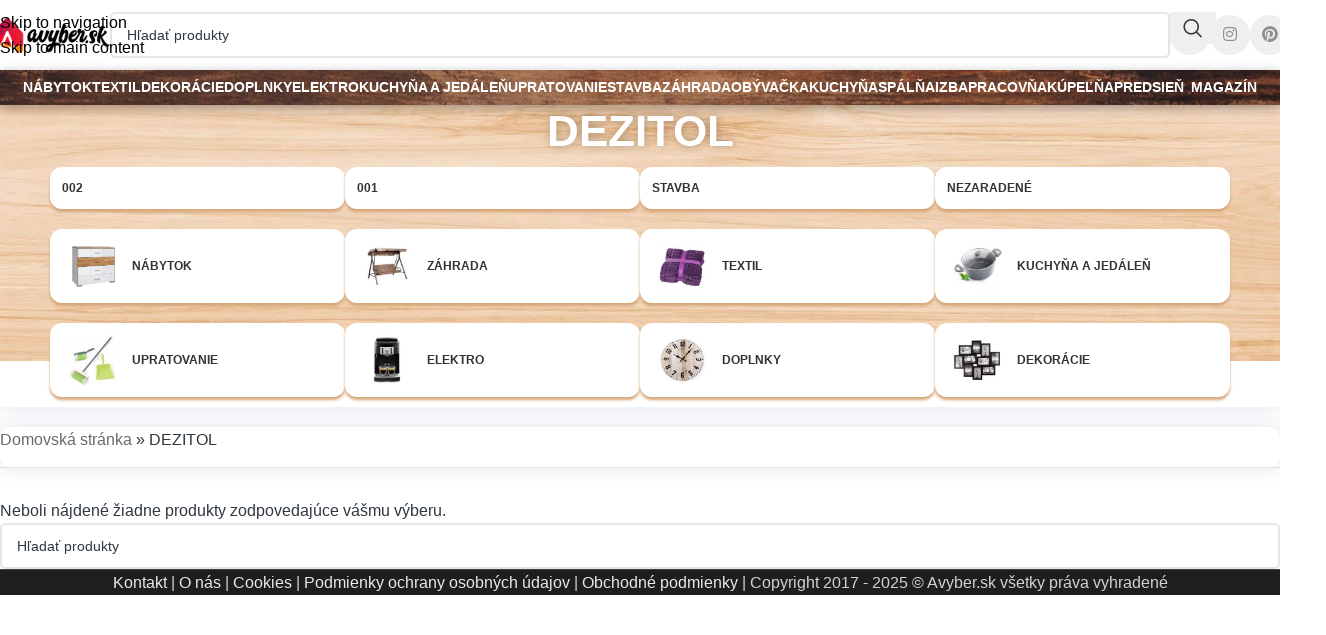

--- FILE ---
content_type: text/html; charset=UTF-8
request_url: https://www.avyber.sk/znacka/dezitol/
body_size: 45352
content:
<!DOCTYPE html>
<html lang="sk-SK">
<head><meta charset="UTF-8"><script>if(navigator.userAgent.match(/MSIE|Internet Explorer/i)||navigator.userAgent.match(/Trident\/7\..*?rv:11/i)){var href=document.location.href;if(!href.match(/[?&]nowprocket/)){if(href.indexOf("?")==-1){if(href.indexOf("#")==-1){document.location.href=href+"?nowprocket=1"}else{document.location.href=href.replace("#","?nowprocket=1#")}}else{if(href.indexOf("#")==-1){document.location.href=href+"&nowprocket=1"}else{document.location.href=href.replace("#","&nowprocket=1#")}}}}</script><script>(()=>{class RocketLazyLoadScripts{constructor(){this.v="2.0.4",this.userEvents=["keydown","keyup","mousedown","mouseup","mousemove","mouseover","mouseout","touchmove","touchstart","touchend","touchcancel","wheel","click","dblclick","input"],this.attributeEvents=["onblur","onclick","oncontextmenu","ondblclick","onfocus","onmousedown","onmouseenter","onmouseleave","onmousemove","onmouseout","onmouseover","onmouseup","onmousewheel","onscroll","onsubmit"]}async t(){this.i(),this.o(),/iP(ad|hone)/.test(navigator.userAgent)&&this.h(),this.u(),this.l(this),this.m(),this.k(this),this.p(this),this._(),await Promise.all([this.R(),this.L()]),this.lastBreath=Date.now(),this.S(this),this.P(),this.D(),this.O(),this.M(),await this.C(this.delayedScripts.normal),await this.C(this.delayedScripts.defer),await this.C(this.delayedScripts.async),await this.T(),await this.F(),await this.j(),await this.A(),window.dispatchEvent(new Event("rocket-allScriptsLoaded")),this.everythingLoaded=!0,this.lastTouchEnd&&await new Promise(t=>setTimeout(t,500-Date.now()+this.lastTouchEnd)),this.I(),this.H(),this.U(),this.W()}i(){this.CSPIssue=sessionStorage.getItem("rocketCSPIssue"),document.addEventListener("securitypolicyviolation",t=>{this.CSPIssue||"script-src-elem"!==t.violatedDirective||"data"!==t.blockedURI||(this.CSPIssue=!0,sessionStorage.setItem("rocketCSPIssue",!0))},{isRocket:!0})}o(){window.addEventListener("pageshow",t=>{this.persisted=t.persisted,this.realWindowLoadedFired=!0},{isRocket:!0}),window.addEventListener("pagehide",()=>{this.onFirstUserAction=null},{isRocket:!0})}h(){let t;function e(e){t=e}window.addEventListener("touchstart",e,{isRocket:!0}),window.addEventListener("touchend",function i(o){o.changedTouches[0]&&t.changedTouches[0]&&Math.abs(o.changedTouches[0].pageX-t.changedTouches[0].pageX)<10&&Math.abs(o.changedTouches[0].pageY-t.changedTouches[0].pageY)<10&&o.timeStamp-t.timeStamp<200&&(window.removeEventListener("touchstart",e,{isRocket:!0}),window.removeEventListener("touchend",i,{isRocket:!0}),"INPUT"===o.target.tagName&&"text"===o.target.type||(o.target.dispatchEvent(new TouchEvent("touchend",{target:o.target,bubbles:!0})),o.target.dispatchEvent(new MouseEvent("mouseover",{target:o.target,bubbles:!0})),o.target.dispatchEvent(new PointerEvent("click",{target:o.target,bubbles:!0,cancelable:!0,detail:1,clientX:o.changedTouches[0].clientX,clientY:o.changedTouches[0].clientY})),event.preventDefault()))},{isRocket:!0})}q(t){this.userActionTriggered||("mousemove"!==t.type||this.firstMousemoveIgnored?"keyup"===t.type||"mouseover"===t.type||"mouseout"===t.type||(this.userActionTriggered=!0,this.onFirstUserAction&&this.onFirstUserAction()):this.firstMousemoveIgnored=!0),"click"===t.type&&t.preventDefault(),t.stopPropagation(),t.stopImmediatePropagation(),"touchstart"===this.lastEvent&&"touchend"===t.type&&(this.lastTouchEnd=Date.now()),"click"===t.type&&(this.lastTouchEnd=0),this.lastEvent=t.type,t.composedPath&&t.composedPath()[0].getRootNode()instanceof ShadowRoot&&(t.rocketTarget=t.composedPath()[0]),this.savedUserEvents.push(t)}u(){this.savedUserEvents=[],this.userEventHandler=this.q.bind(this),this.userEvents.forEach(t=>window.addEventListener(t,this.userEventHandler,{passive:!1,isRocket:!0})),document.addEventListener("visibilitychange",this.userEventHandler,{isRocket:!0})}U(){this.userEvents.forEach(t=>window.removeEventListener(t,this.userEventHandler,{passive:!1,isRocket:!0})),document.removeEventListener("visibilitychange",this.userEventHandler,{isRocket:!0}),this.savedUserEvents.forEach(t=>{(t.rocketTarget||t.target).dispatchEvent(new window[t.constructor.name](t.type,t))})}m(){const t="return false",e=Array.from(this.attributeEvents,t=>"data-rocket-"+t),i="["+this.attributeEvents.join("],[")+"]",o="[data-rocket-"+this.attributeEvents.join("],[data-rocket-")+"]",s=(e,i,o)=>{o&&o!==t&&(e.setAttribute("data-rocket-"+i,o),e["rocket"+i]=new Function("event",o),e.setAttribute(i,t))};new MutationObserver(t=>{for(const n of t)"attributes"===n.type&&(n.attributeName.startsWith("data-rocket-")||this.everythingLoaded?n.attributeName.startsWith("data-rocket-")&&this.everythingLoaded&&this.N(n.target,n.attributeName.substring(12)):s(n.target,n.attributeName,n.target.getAttribute(n.attributeName))),"childList"===n.type&&n.addedNodes.forEach(t=>{if(t.nodeType===Node.ELEMENT_NODE)if(this.everythingLoaded)for(const i of[t,...t.querySelectorAll(o)])for(const t of i.getAttributeNames())e.includes(t)&&this.N(i,t.substring(12));else for(const e of[t,...t.querySelectorAll(i)])for(const t of e.getAttributeNames())this.attributeEvents.includes(t)&&s(e,t,e.getAttribute(t))})}).observe(document,{subtree:!0,childList:!0,attributeFilter:[...this.attributeEvents,...e]})}I(){this.attributeEvents.forEach(t=>{document.querySelectorAll("[data-rocket-"+t+"]").forEach(e=>{this.N(e,t)})})}N(t,e){const i=t.getAttribute("data-rocket-"+e);i&&(t.setAttribute(e,i),t.removeAttribute("data-rocket-"+e))}k(t){Object.defineProperty(HTMLElement.prototype,"onclick",{get(){return this.rocketonclick||null},set(e){this.rocketonclick=e,this.setAttribute(t.everythingLoaded?"onclick":"data-rocket-onclick","this.rocketonclick(event)")}})}S(t){function e(e,i){let o=e[i];e[i]=null,Object.defineProperty(e,i,{get:()=>o,set(s){t.everythingLoaded?o=s:e["rocket"+i]=o=s}})}e(document,"onreadystatechange"),e(window,"onload"),e(window,"onpageshow");try{Object.defineProperty(document,"readyState",{get:()=>t.rocketReadyState,set(e){t.rocketReadyState=e},configurable:!0}),document.readyState="loading"}catch(t){console.log("WPRocket DJE readyState conflict, bypassing")}}l(t){this.originalAddEventListener=EventTarget.prototype.addEventListener,this.originalRemoveEventListener=EventTarget.prototype.removeEventListener,this.savedEventListeners=[],EventTarget.prototype.addEventListener=function(e,i,o){o&&o.isRocket||!t.B(e,this)&&!t.userEvents.includes(e)||t.B(e,this)&&!t.userActionTriggered||e.startsWith("rocket-")||t.everythingLoaded?t.originalAddEventListener.call(this,e,i,o):(t.savedEventListeners.push({target:this,remove:!1,type:e,func:i,options:o}),"mouseenter"!==e&&"mouseleave"!==e||t.originalAddEventListener.call(this,e,t.savedUserEvents.push,o))},EventTarget.prototype.removeEventListener=function(e,i,o){o&&o.isRocket||!t.B(e,this)&&!t.userEvents.includes(e)||t.B(e,this)&&!t.userActionTriggered||e.startsWith("rocket-")||t.everythingLoaded?t.originalRemoveEventListener.call(this,e,i,o):t.savedEventListeners.push({target:this,remove:!0,type:e,func:i,options:o})}}J(t,e){this.savedEventListeners=this.savedEventListeners.filter(i=>{let o=i.type,s=i.target||window;return e!==o||t!==s||(this.B(o,s)&&(i.type="rocket-"+o),this.$(i),!1)})}H(){EventTarget.prototype.addEventListener=this.originalAddEventListener,EventTarget.prototype.removeEventListener=this.originalRemoveEventListener,this.savedEventListeners.forEach(t=>this.$(t))}$(t){t.remove?this.originalRemoveEventListener.call(t.target,t.type,t.func,t.options):this.originalAddEventListener.call(t.target,t.type,t.func,t.options)}p(t){let e;function i(e){return t.everythingLoaded?e:e.split(" ").map(t=>"load"===t||t.startsWith("load.")?"rocket-jquery-load":t).join(" ")}function o(o){function s(e){const s=o.fn[e];o.fn[e]=o.fn.init.prototype[e]=function(){return this[0]===window&&t.userActionTriggered&&("string"==typeof arguments[0]||arguments[0]instanceof String?arguments[0]=i(arguments[0]):"object"==typeof arguments[0]&&Object.keys(arguments[0]).forEach(t=>{const e=arguments[0][t];delete arguments[0][t],arguments[0][i(t)]=e})),s.apply(this,arguments),this}}if(o&&o.fn&&!t.allJQueries.includes(o)){const e={DOMContentLoaded:[],"rocket-DOMContentLoaded":[]};for(const t in e)document.addEventListener(t,()=>{e[t].forEach(t=>t())},{isRocket:!0});o.fn.ready=o.fn.init.prototype.ready=function(i){function s(){parseInt(o.fn.jquery)>2?setTimeout(()=>i.bind(document)(o)):i.bind(document)(o)}return"function"==typeof i&&(t.realDomReadyFired?!t.userActionTriggered||t.fauxDomReadyFired?s():e["rocket-DOMContentLoaded"].push(s):e.DOMContentLoaded.push(s)),o([])},s("on"),s("one"),s("off"),t.allJQueries.push(o)}e=o}t.allJQueries=[],o(window.jQuery),Object.defineProperty(window,"jQuery",{get:()=>e,set(t){o(t)}})}P(){const t=new Map;document.write=document.writeln=function(e){const i=document.currentScript,o=document.createRange(),s=i.parentElement;let n=t.get(i);void 0===n&&(n=i.nextSibling,t.set(i,n));const c=document.createDocumentFragment();o.setStart(c,0),c.appendChild(o.createContextualFragment(e)),s.insertBefore(c,n)}}async R(){return new Promise(t=>{this.userActionTriggered?t():this.onFirstUserAction=t})}async L(){return new Promise(t=>{document.addEventListener("DOMContentLoaded",()=>{this.realDomReadyFired=!0,t()},{isRocket:!0})})}async j(){return this.realWindowLoadedFired?Promise.resolve():new Promise(t=>{window.addEventListener("load",t,{isRocket:!0})})}M(){this.pendingScripts=[];this.scriptsMutationObserver=new MutationObserver(t=>{for(const e of t)e.addedNodes.forEach(t=>{"SCRIPT"!==t.tagName||t.noModule||t.isWPRocket||this.pendingScripts.push({script:t,promise:new Promise(e=>{const i=()=>{const i=this.pendingScripts.findIndex(e=>e.script===t);i>=0&&this.pendingScripts.splice(i,1),e()};t.addEventListener("load",i,{isRocket:!0}),t.addEventListener("error",i,{isRocket:!0}),setTimeout(i,1e3)})})})}),this.scriptsMutationObserver.observe(document,{childList:!0,subtree:!0})}async F(){await this.X(),this.pendingScripts.length?(await this.pendingScripts[0].promise,await this.F()):this.scriptsMutationObserver.disconnect()}D(){this.delayedScripts={normal:[],async:[],defer:[]},document.querySelectorAll("script[type$=rocketlazyloadscript]").forEach(t=>{t.hasAttribute("data-rocket-src")?t.hasAttribute("async")&&!1!==t.async?this.delayedScripts.async.push(t):t.hasAttribute("defer")&&!1!==t.defer||"module"===t.getAttribute("data-rocket-type")?this.delayedScripts.defer.push(t):this.delayedScripts.normal.push(t):this.delayedScripts.normal.push(t)})}async _(){await this.L();let t=[];document.querySelectorAll("script[type$=rocketlazyloadscript][data-rocket-src]").forEach(e=>{let i=e.getAttribute("data-rocket-src");if(i&&!i.startsWith("data:")){i.startsWith("//")&&(i=location.protocol+i);try{const o=new URL(i).origin;o!==location.origin&&t.push({src:o,crossOrigin:e.crossOrigin||"module"===e.getAttribute("data-rocket-type")})}catch(t){}}}),t=[...new Map(t.map(t=>[JSON.stringify(t),t])).values()],this.Y(t,"preconnect")}async G(t){if(await this.K(),!0!==t.noModule||!("noModule"in HTMLScriptElement.prototype))return new Promise(e=>{let i;function o(){(i||t).setAttribute("data-rocket-status","executed"),e()}try{if(navigator.userAgent.includes("Firefox/")||""===navigator.vendor||this.CSPIssue)i=document.createElement("script"),[...t.attributes].forEach(t=>{let e=t.nodeName;"type"!==e&&("data-rocket-type"===e&&(e="type"),"data-rocket-src"===e&&(e="src"),i.setAttribute(e,t.nodeValue))}),t.text&&(i.text=t.text),t.nonce&&(i.nonce=t.nonce),i.hasAttribute("src")?(i.addEventListener("load",o,{isRocket:!0}),i.addEventListener("error",()=>{i.setAttribute("data-rocket-status","failed-network"),e()},{isRocket:!0}),setTimeout(()=>{i.isConnected||e()},1)):(i.text=t.text,o()),i.isWPRocket=!0,t.parentNode.replaceChild(i,t);else{const i=t.getAttribute("data-rocket-type"),s=t.getAttribute("data-rocket-src");i?(t.type=i,t.removeAttribute("data-rocket-type")):t.removeAttribute("type"),t.addEventListener("load",o,{isRocket:!0}),t.addEventListener("error",i=>{this.CSPIssue&&i.target.src.startsWith("data:")?(console.log("WPRocket: CSP fallback activated"),t.removeAttribute("src"),this.G(t).then(e)):(t.setAttribute("data-rocket-status","failed-network"),e())},{isRocket:!0}),s?(t.fetchPriority="high",t.removeAttribute("data-rocket-src"),t.src=s):t.src="data:text/javascript;base64,"+window.btoa(unescape(encodeURIComponent(t.text)))}}catch(i){t.setAttribute("data-rocket-status","failed-transform"),e()}});t.setAttribute("data-rocket-status","skipped")}async C(t){const e=t.shift();return e?(e.isConnected&&await this.G(e),this.C(t)):Promise.resolve()}O(){this.Y([...this.delayedScripts.normal,...this.delayedScripts.defer,...this.delayedScripts.async],"preload")}Y(t,e){this.trash=this.trash||[];let i=!0;var o=document.createDocumentFragment();t.forEach(t=>{const s=t.getAttribute&&t.getAttribute("data-rocket-src")||t.src;if(s&&!s.startsWith("data:")){const n=document.createElement("link");n.href=s,n.rel=e,"preconnect"!==e&&(n.as="script",n.fetchPriority=i?"high":"low"),t.getAttribute&&"module"===t.getAttribute("data-rocket-type")&&(n.crossOrigin=!0),t.crossOrigin&&(n.crossOrigin=t.crossOrigin),t.integrity&&(n.integrity=t.integrity),t.nonce&&(n.nonce=t.nonce),o.appendChild(n),this.trash.push(n),i=!1}}),document.head.appendChild(o)}W(){this.trash.forEach(t=>t.remove())}async T(){try{document.readyState="interactive"}catch(t){}this.fauxDomReadyFired=!0;try{await this.K(),this.J(document,"readystatechange"),document.dispatchEvent(new Event("rocket-readystatechange")),await this.K(),document.rocketonreadystatechange&&document.rocketonreadystatechange(),await this.K(),this.J(document,"DOMContentLoaded"),document.dispatchEvent(new Event("rocket-DOMContentLoaded")),await this.K(),this.J(window,"DOMContentLoaded"),window.dispatchEvent(new Event("rocket-DOMContentLoaded"))}catch(t){console.error(t)}}async A(){try{document.readyState="complete"}catch(t){}try{await this.K(),this.J(document,"readystatechange"),document.dispatchEvent(new Event("rocket-readystatechange")),await this.K(),document.rocketonreadystatechange&&document.rocketonreadystatechange(),await this.K(),this.J(window,"load"),window.dispatchEvent(new Event("rocket-load")),await this.K(),window.rocketonload&&window.rocketonload(),await this.K(),this.allJQueries.forEach(t=>t(window).trigger("rocket-jquery-load")),await this.K(),this.J(window,"pageshow");const t=new Event("rocket-pageshow");t.persisted=this.persisted,window.dispatchEvent(t),await this.K(),window.rocketonpageshow&&window.rocketonpageshow({persisted:this.persisted})}catch(t){console.error(t)}}async K(){Date.now()-this.lastBreath>45&&(await this.X(),this.lastBreath=Date.now())}async X(){return document.hidden?new Promise(t=>setTimeout(t)):new Promise(t=>requestAnimationFrame(t))}B(t,e){return e===document&&"readystatechange"===t||(e===document&&"DOMContentLoaded"===t||(e===window&&"DOMContentLoaded"===t||(e===window&&"load"===t||e===window&&"pageshow"===t)))}static run(){(new RocketLazyLoadScripts).t()}}RocketLazyLoadScripts.run()})();</script>
	
	<link rel="profile" href="https://gmpg.org/xfn/11">
	<link rel="pingback" href="https://www.avyber.sk/xmlrpc.php">

	<meta name='robots' content='index, follow, max-image-preview:large, max-snippet:-1, max-video-preview:-1' />

	<!-- This site is optimized with the Yoast SEO Premium plugin v26.6 (Yoast SEO v26.6) - https://yoast.com/wordpress/plugins/seo/ -->
	<title>DEZITOL - Avyber.sk - Dom &amp; Záhrada</title>
<link data-rocket-prefetch href="https://www.googletagmanager.com" rel="dns-prefetch">
<style id="wpr-usedcss">img:is([sizes=auto i],[sizes^="auto," i]){contain-intrinsic-size:3000px 1500px}:root{--direction-multiplier:1}body.rtl{--direction-multiplier:-1}.elementor-screen-only,.screen-reader-text,.screen-reader-text span{height:1px;margin:-1px;overflow:hidden;padding:0;position:absolute;top:-10000em;width:1px;clip:rect(0,0,0,0);border:0}.elementor *,.elementor :after,.elementor :before{box-sizing:border-box}.elementor a{box-shadow:none;text-decoration:none}.elementor hr{background-color:transparent;margin:0}.elementor img{border:none;border-radius:0;box-shadow:none;height:auto;max-width:100%}.elementor iframe,.elementor object,.elementor video{border:none;line-height:1;margin:0;max-width:100%;width:100%}.elementor-element{--flex-direction:initial;--flex-wrap:initial;--justify-content:initial;--align-items:initial;--align-content:initial;--gap:initial;--flex-basis:initial;--flex-grow:initial;--flex-shrink:initial;--order:initial;--align-self:initial;align-self:var(--align-self);flex-basis:var(--flex-basis);flex-grow:var(--flex-grow);flex-shrink:var(--flex-shrink);order:var(--order)}.elementor-element:where(.e-con-full,.elementor-widget){align-content:var(--align-content);align-items:var(--align-items);flex-direction:var(--flex-direction);flex-wrap:var(--flex-wrap);gap:var(--row-gap) var(--column-gap);justify-content:var(--justify-content)}.elementor-invisible{visibility:hidden}:root{--page-title-display:block}h1.entry-title{display:var(--page-title-display)}.elementor-section{position:relative}.elementor-section .elementor-container{display:flex;margin-inline:auto;position:relative}@media (max-width:991px){.elementor-section .elementor-container{flex-wrap:wrap}}.elementor-section.elementor-section-stretched{position:relative;width:100%}.elementor-widget-wrap{align-content:flex-start;flex-wrap:wrap;position:relative;width:100%}.elementor:not(.elementor-bc-flex-widget) .elementor-widget-wrap{display:flex}.elementor-widget-wrap>.elementor-element{width:100%}.elementor-widget-wrap.e-swiper-container{width:calc(100% - (var(--e-column-margin-left,0px) + var(--e-column-margin-right,0px)))}.elementor-widget{position:relative}.elementor-widget:not(:last-child){margin-block-end:var(--kit-widget-spacing,20px)}.elementor-column{display:flex;min-height:1px;position:relative}.elementor-column-gap-default>.elementor-column>.elementor-element-populated{padding:10px}@media (min-width:768px){.elementor-column.elementor-col-100{width:100%}}@media (min-width:992px){#elementor-device-mode:after{content:"desktop"}}@media (min-width:-1){#elementor-device-mode:after{content:"widescreen"}}@media (max-width:-1){#elementor-device-mode:after{content:"laptop"}#elementor-device-mode:after{content:"tablet_extra"}}@media (max-width:991px){#elementor-device-mode:after{content:"tablet"}}@media (max-width:-1){#elementor-device-mode:after{content:"mobile_extra"}}@media (max-width:767px){.elementor-column{width:100%}#elementor-device-mode:after{content:"mobile"}}.elementor-element:where(:not(.e-con)):where(:not(.e-div-block-base)) .elementor-widget-container,.elementor-element:where(:not(.e-con)):where(:not(.e-div-block-base)):not(:has(.elementor-widget-container)){transition:background .3s,border .3s,border-radius .3s,box-shadow .3s,transform var(--e-transform-transition-duration,.4s)}.animated{animation-duration:1.25s}.animated.reverse{animation-direction:reverse;animation-fill-mode:forwards}@media (prefers-reduced-motion:reduce){.animated{animation:none!important}html *{transition-delay:0s!important;transition-duration:0s!important}}@media (min-width:992px) and (max-width:99999px){.elementor .elementor-hidden-desktop{display:none}}.elementor-kit-636108{--e-global-color-primary:#6EC1E4;--e-global-color-secondary:#54595F;--e-global-color-text:#7A7A7A;--e-global-color-accent:#61CE70;--e-global-typography-primary-font-family:"Roboto";--e-global-typography-primary-font-weight:600;--e-global-typography-secondary-font-family:"Roboto Slab";--e-global-typography-secondary-font-weight:400;--e-global-typography-accent-font-family:"Roboto";--e-global-typography-accent-font-weight:500}.elementor-kit-636108 h3{font-size:21px;font-weight:700}.elementor-widget:not(:last-child){margin-block-end:30px}.elementor-element{--widgets-spacing:30px 30px;--widgets-spacing-row:30px;--widgets-spacing-column:30px}h1.page-title{display:var(--page-title-display)}:root{--wd-text-line-height:1.6;--wd-link-decor:underline var(--wd-link-decor-style, none) var(--wd-link-decor-color, currentColor);--wd-link-decor-hover:underline var(--wd-link-decor-style-hover, none) var(--wd-link-decor-color-hover, var(--wd-link-decor-color, currentColor));--wd-brd-radius:.001px;--wd-form-height:42px;--wd-form-color:inherit;--wd-form-placeholder-color:inherit;--wd-form-bg:transparent;--wd-form-brd-color:rgba(0, 0, 0, .1);--wd-form-brd-color-focus:rgba(0, 0, 0, .15);--wd-form-chevron:url([data-uri]);--wd-navigation-color:51,51,51;--wd-main-bgcolor:#fff;--wd-scroll-w:.001px;--wd-admin-bar-h:.001px;--wd-block-spacing:20px;--wd-header-banner-mt:.001px;--wd-sticky-nav-w:.001px;--color-white:#fff;--color-gray-100:#f7f7f7;--color-gray-200:#f1f1f1;--color-gray-300:#bbb;--color-gray-400:#a5a5a5;--color-gray-500:#767676;--color-gray-600:#666;--color-gray-700:#555;--color-gray-800:#333;--color-gray-900:#242424;--color-white-rgb:255,255,255;--color-black-rgb:0,0,0;--bgcolor-white:#fff;--bgcolor-gray-100:#f7f7f7;--bgcolor-gray-200:#f7f7f7;--bgcolor-gray-300:#f1f1f1;--bgcolor-black-rgb:0,0,0;--bgcolor-white-rgb:255,255,255;--brdcolor-gray-200:rgba(0, 0, 0, .075);--brdcolor-gray-300:rgba(0, 0, 0, .105);--brdcolor-gray-400:rgba(0, 0, 0, .12);--brdcolor-gray-500:rgba(0, 0, 0, .2);--wd-start:start;--wd-end:end;--wd-center:center;--wd-stretch:stretch}a,address,aside,body,caption,center,code,div,dl,dt,em,fieldset,footer,form,h1,h2,h3,h5,header,html,iframe,img,label,legend,li,menu,nav,object,p,pre,section,span,strong,table,tbody,tr,tt,ul,video{margin:0;padding:0;border:0;vertical-align:baseline;font:inherit;font-size:100%}*,:after,:before{-webkit-box-sizing:border-box;-moz-box-sizing:border-box;box-sizing:border-box}html{line-height:1;-webkit-text-size-adjust:100%;-webkit-tap-highlight-color:transparent;font-family:sans-serif;overflow-x:hidden;overflow-y:scroll;font-size:var(--wd-text-font-size)}ul{list-style:none}caption{vertical-align:middle;text-align:left}a img{border:none}aside,footer,header,main,menu,nav,section{display:block}a,button,input{touch-action:manipulation}button,input,optgroup,select,textarea{margin:0;color:inherit;font:inherit}button{overflow:visible}button,html input[type=button],input[type=reset],input[type=submit]{cursor:pointer;-webkit-appearance:button}button::-moz-focus-inner,input::-moz-focus-inner{padding:0;border:0;padding:0;border:0}body{margin:0;background-color:#fff;color:var(--wd-text-color);text-rendering:optimizeLegibility;font-weight:var(--wd-text-font-weight);font-style:var(--wd-text-font-style);font-size:var(--wd-text-font-size);font-family:var(--wd-text-font);-webkit-font-smoothing:antialiased;-moz-osx-font-smoothing:grayscale;line-height:var(--wd-text-line-height)}@supports (overflow:clip){body{overflow-x:clip}}p{margin-bottom:var(--wd-tags-mb,20px)}a{color:var(--wd-link-color);transition:all .25s ease;text-decoration:var(--wd-link-decor);-webkit-text-decoration:var(--wd-link-decor)}a:is(:hover,:focus,:active){outline:0;text-decoration:var(--wd-link-decor-hover);-webkit-text-decoration:var(--wd-link-decor-hover)}a:hover{color:var(--wd-link-color-hover)}a:focus{outline:0}:is(h1,h2,h3,h4,h5,h6,.title) a{color:inherit;text-decoration:none}:is(h1,h2,h3,h4,h5,h6,.title) a:hover{color:var(--wd-link-color-hover)}label{display:block;margin-bottom:5px;color:var(--wd-title-color);vertical-align:middle;font-weight:400}em{font-style:italic}.required{border:none;color:#e01020;font-size:16px;line-height:1}dl{margin-bottom:20px;margin-bottom:20px}strong{font-weight:600}code{padding:2px 5px}code,pre{-webkit-hyphens:none;hyphens:none;font-family:monospace,serif}pre{overflow:auto;margin-bottom:20px;padding:20px;background:#f7f7f7;text-align:left;white-space:pre;white-space:pre-wrap;word-wrap:break-word}hr{margin-top:20px;margin-bottom:20px;border:none;border-bottom:1px solid currentColor;opacity:.2}iframe{max-width:100%}address{margin-bottom:20px;font-style:italic;font-size:1.1em;line-height:1.8}fieldset{margin-bottom:20px;padding:20px 40px;border:2px solid var(--brdcolor-gray-300);border-radius:var(--wd-brd-radius)}fieldset legend{margin-bottom:0;padding-right:15px;padding-left:15px;width:auto}legend{text-transform:uppercase;font-size:22px}video{display:block}progress{display:inline-block;vertical-align:baseline}img{max-width:100%;height:auto;border:0;vertical-align:middle}svg:not(:root){overflow:hidden}h1{font-size:28px}h2{font-size:24px}h3{font-size:22px}h5{font-size:16px}.wd-entities-title a{color:inherit}.title,h1,h2,h3,h5,legend{display:block;margin-bottom:var(--wd-tags-mb,20px);color:var(--wd-title-color);text-transform:var(--wd-title-transform);font-weight:var(--wd-title-font-weight);font-style:var(--wd-title-font-style);font-family:var(--wd-title-font);line-height:1.4}.wd-entities-title{--wd-link-decor:none;--wd-link-decor-hover:none;display:block;color:var(--wd-entities-title-color);word-wrap:break-word;font-weight:var(--wd-entities-title-font-weight);font-style:var(--wd-entities-title-font-style);font-family:var(--wd-entities-title-font);text-transform:var(--wd-entities-title-transform);line-height:1.4}.wd-entities-title a:hover,a.wd-entities-title:hover{color:var(--wd-entities-title-color-hover)}:is(ul,ol) li{margin-bottom:var(--li-mb)}:is(ul,ol) li:last-child{margin-bottom:0}li>:is(ul,ol){margin-top:var(--li-mb);margin-bottom:0}ul{list-style:disc}dl dt{color:var(--color-gray-800);font-weight:600}.wd-sub-menu ul{--li-pl:0;list-style:none}.wd-sub-menu ul{--list-mb:0;--li-mb:0}.text-center{--content-align:center;--wd-align:center;--text-align:center;text-align:var(--text-align)}[class*=color-scheme-light]{--color-white:#000;--color-gray-100:rgba(255, 255, 255, .1);--color-gray-200:rgba(255, 255, 255, .2);--color-gray-300:rgba(255, 255, 255, .5);--color-gray-400:rgba(255, 255, 255, .6);--color-gray-500:rgba(255, 255, 255, .7);--color-gray-600:rgba(255, 255, 255, .8);--color-gray-700:rgba(255, 255, 255, .9);--color-gray-800:#fff;--color-gray-900:#fff;--color-white-rgb:0,0,0;--color-black-rgb:255,255,255;--bgcolor-black-rgb:255,255,255;--bgcolor-white-rgb:0,0,0;--bgcolor-white:#0f0f0f;--bgcolor-gray-100:#0a0a0a;--bgcolor-gray-200:#121212;--bgcolor-gray-300:#141414;--brdcolor-gray-200:rgba(255, 255, 255, .1);--brdcolor-gray-300:rgba(255, 255, 255, .15);--brdcolor-gray-400:rgba(255, 255, 255, .25);--brdcolor-gray-500:rgba(255, 255, 255, .3);--wd-text-color:rgba(255, 255, 255, .8);--wd-title-color:#fff;--wd-widget-title-color:var(--wd-title-color);--wd-entities-title-color:#fff;--wd-entities-title-color-hover:rgba(255, 255, 255, .8);--wd-link-color:rgba(255, 255, 255, .9);--wd-link-color-hover:#fff;--wd-form-brd-color:rgba(255, 255, 255, .2);--wd-form-brd-color-focus:rgba(255, 255, 255, .3);--wd-form-placeholder-color:rgba(255, 255, 255, .6);--wd-form-chevron:url([data-uri]);--wd-main-bgcolor:#1a1a1a;--wd-navigation-color:255,255,255;color:var(--wd-text-color)}.color-scheme-dark{--color-white:#fff;--color-gray-100:#f7f7f7;--color-gray-200:#f1f1f1;--color-gray-300:#bbb;--color-gray-400:#a5a5a5;--color-gray-500:#767676;--color-gray-600:#666;--color-gray-700:#555;--color-gray-800:#333;--color-gray-900:#242424;--color-white-rgb:255,255,255;--color-black-rgb:0,0,0;--bgcolor-white:#fff;--bgcolor-gray-100:#f7f7f7;--bgcolor-gray-200:#f7f7f7;--bgcolor-gray-300:#f1f1f1;--bgcolor-black-rgb:0,0,0;--bgcolor-white-rgb:255,255,255;--brdcolor-gray-200:rgba(0, 0, 0, .075);--brdcolor-gray-300:rgba(0, 0, 0, .105);--brdcolor-gray-400:rgba(0, 0, 0, .12);--brdcolor-gray-500:rgba(0, 0, 0, .2);--wd-text-color:#767676;--wd-title-color:#242424;--wd-entities-title-color:#333;--wd-entities-title-color-hover:rgba(51, 51, 51, .65);--wd-link-color:#333;--wd-link-color-hover:#242424;--wd-form-brd-color:rgba(0, 0, 0, .1);--wd-form-brd-color-focus:rgba(0, 0, 0, .15);--wd-form-placeholder-color:#767676;--wd-navigation-color:51,51,51;color:var(--wd-text-color)}.wd-fill{position:absolute;inset:0}.wd-hide{display:none!important}.wd-set-mb{--wd-mb:15px}.wd-set-mb>*{margin-bottom:var(--wd-mb)}.reset-last-child>:last-child{margin-bottom:0}@keyframes wd-rotate{100%{transform:rotate(360deg)}}@keyframes wd-fadeIn{from{opacity:0}to{opacity:1}}table{margin-bottom:35px;width:100%;border-spacing:0;border-collapse:collapse;line-height:1.4}:root select,:root textarea,input[type=email],input[type=number],input[type=password],input[type=search],input[type=text],input[type=url]{-webkit-appearance:none;-moz-appearance:none;appearance:none}:root select,:root textarea,input[type=email],input[type=number],input[type=password],input[type=search],input[type=text],input[type=url]{padding:0 15px;max-width:100%;width:100%;height:var(--wd-form-height);border:var(--wd-form-brd-width) solid var(--wd-form-brd-color);border-radius:var(--wd-form-brd-radius);background-color:var(--wd-form-bg);box-shadow:none;color:var(--wd-form-color);vertical-align:middle;font-size:14px;transition:border-color .5s ease}:root select:focus,:root textarea:focus,input[type=email]:focus,input[type=number]:focus,input[type=password]:focus,input[type=search]:focus,input[type=text]:focus,input[type=url]:focus{outline:0;border-color:var(--wd-form-brd-color-focus);transition:border-color .4s ease}::-webkit-input-placeholder{color:var(--wd-form-placeholder-color)}::-moz-placeholder{color:var(--wd-form-placeholder-color)}input[type=checkbox],input[type=radio]{box-sizing:border-box;margin-top:0;padding:0;vertical-align:middle;margin-inline-end:5px;cursor:pointer}input[type=search]{box-sizing:content-box;-webkit-appearance:textfield}input[type=search]::-webkit-search-cancel-button,input[type=search]::-webkit-search-decoration{-webkit-appearance:none}input[type=number]{padding:0;text-align:center}input[type=number]::-webkit-inner-spin-button,input[type=number]::-webkit-outer-spin-button{height:auto}:root textarea{overflow:auto;padding:10px 15px;min-height:190px;resize:vertical}:root select{padding-right:30px;background-image:var(--wd-form-chevron);background-position:right 10px top 50%;background-size:auto 18px;background-repeat:no-repeat}:root select option{background-color:var(--bgcolor-white)}input:-webkit-autofill{border-color:var(--wd-form-brd-color);-webkit-box-shadow:0 0 0 1000px var(--wd-form-bg) inset;-webkit-text-fill-color:var(--wd-form-color)}input:focus:-webkit-autofill{border-color:var(--wd-form-brd-color-focus)}:is(.btn,.button,button,[type=submit],[type=button]){position:relative;display:inline-flex;align-items:center;justify-content:center;gap:5px;outline:0;border-radius:var(--btn-brd-radius,0);vertical-align:middle;text-align:center;text-decoration:none!important;text-shadow:none;line-height:1.2;cursor:pointer;transition:all .25s ease;color:var(--btn-color,#3e3e3e);border:var(--btn-brd-width,0) var(--btn-brd-style,solid) var(--btn-brd-color,#e9e9e9);background-color:var(--btn-bgcolor,#f3f3f3);box-shadow:var(--btn-box-shadow,unset);text-transform:var(--btn-transform,uppercase);font-weight:var(--btn-font-weight,600);font-family:var(--btn-font-family,inherit);font-style:var(--btn-font-style,unset);padding:var(--btn-padding,5px 20px);min-height:var(--btn-height,42px);font-size:var(--btn-font-size, 13px)}:is(.btn,.button,button,[type=submit],[type=button]):hover{color:var(--btn-color-hover,var(--btn-color,#3e3e3e));border-color:var(--btn-brd-color-hover,var(--btn-brd-color,#e0e0e0));background-color:var(--btn-bgcolor-hover,var(--btn-bgcolor,#e0e0e0));box-shadow:var(--btn-box-shadow-hover,var(--btn-box-shadow,unset))}button[disabled],input[disabled]{opacity:.6!important;cursor:default!important}:is(a,button,input[type=submit],input[type=checkbox],input[type=button],input[type=file],[tabindex="0"]):focus-visible{outline:var(--wd-otl-width,2px) var(--wd-otl-style,dotted) var(--wd-otl-color,var(--wd-otl-color-scheme,#000))!important;outline-offset:var(--wd-otl-offset,calc(var(--wd-otl-width) * -1 / 2));transition:none!important}input[tabindex="0"]:focus-visible{--wd-otl-width:0!important}.color-scheme-dark,.whb-color-dark{--wd-otl-color-scheme:#000}.whb-color-light,[class*=color-scheme-light]{--wd-otl-color-scheme:#fff}.wd-skip-links{position:fixed;display:flex;flex-direction:column;gap:5px;top:10px;inset-inline-start:-1000em;z-index:999999}.wd-skip-links:focus-within{inset-inline-start:10px}[class*=wd-grid]{--wd-col:var(--wd-col-lg);--wd-gap:var(--wd-gap-lg);--wd-col-lg:1;--wd-gap-lg:20px}.wd-grid-g{display:grid;grid-template-columns:repeat(var(--wd-col),minmax(0,1fr));gap:var(--wd-gap)}.wd-grid-g>.wd-wider{grid-column:auto/span 2;grid-row:auto/span 2}.wd-grid-col{grid-column:auto/span var(--wd-col)}[class*=wd-grid-f]{display:flex;flex-wrap:wrap;gap:var(--wd-gap)}.wd-grid-f-col{gap:0;margin:0 calc(var(--wd-gap)/ -2) calc(var(--wd-gap) * -1)}.wd-grid-f-col>.wd-col{width:100%;min-height:1px;flex:0 0 calc(100% / var(--wd-col) * var(--wd-col-wider,1));max-width:calc(100% / var(--wd-col) * var(--wd-col-wider,1));padding-inline:calc(var(--wd-gap)/ 2);margin-bottom:var(--wd-gap)}.wd-grid-f-col>.wd-wider{--wd-col-wider:2}.wd-grid-f-stretch>.wd-col{flex:1 1 var(--wd-f-basis,200px);width:var(--wd-f-basis,200px)}.wd-grid-f-stretch>.wd-col-auto{flex:0 0 auto;width:auto}.wd-grid-f-inline>.wd-col{flex:0 0 var(--wd-f-basis,auto)}.wd-scroll-content{overflow:hidden;overflow-y:auto;-webkit-overflow-scrolling:touch;max-height:var(--wd-scroll-h,50vh)}@-moz-document url-prefix(){.wd-scroll-content{scrollbar-width:thin}}.wd-dropdown{--wd-align:var(--wd-start);position:absolute;top:100%;left:0;z-index:380;margin-top:15px;margin-right:0;margin-left:calc(var(--nav-gap,.001px)/ 2 * -1);background-color:var(--bgcolor-white);background-position:bottom right;background-clip:border-box;background-repeat:no-repeat;box-shadow:0 0 3px rgba(0,0,0,.15);text-align:var(--wd-align);border-radius:var(--wd-brd-radius);visibility:hidden;opacity:0;transition:opacity .4s cubic-bezier(.19, 1, .22, 1),visibility .4s cubic-bezier(.19, 1, .22, 1),transform .4s cubic-bezier(.19, 1, .22, 1);transform:translateY(15px) translateZ(0);pointer-events:none}.wd-dropdown:after{content:"";position:absolute;inset-inline:0;bottom:100%;height:15px}.wd-dropdown.wd-opened,.wd-event-click.wd-opened>.wd-dropdown,.wd-event-hover:hover>.wd-dropdown{visibility:visible;opacity:1;transform:none!important;pointer-events:visible;pointer-events:unset}.wd-dropdown-menu{min-height:min(var(--wd-dropdown-height,unset),var(--wd-content-h,var(--wd-dropdown-height,unset)));width:var(--wd-dropdown-width);background-image:var(--wd-dropdown-bg-img)}.wd-dropdown-menu.wd-scroll>.wd-scroll-content{max-height:none;border-radius:inherit}.wd-dropdown-menu:is(.wd-design-sized,.wd-design-full-width,.wd-design-full-height)>.container>.wd-grid-f-inline{--wd-f-basis:200px}.wd-dropdown-menu.wd-design-full-width{--wd-dropdown-width:100vw}:is(.wd-nav-sticky,.wd-header-nav) .wd-dropdown-menu.wd-design-full-width{border-radius:0}.wd-dropdown-menu.wd-design-sized:not(.wd-scroll){padding:var(--wd-dropdown-padding,30px)}.wd-dropdown-menu.wd-design-full-width:not(.wd-scroll){padding-block:var(--wd-dropdown-padding,30px);padding-left:calc(var(--wd-scroll-w) + var(--wd-sticky-nav-w))}.wd-dropdown-menu.wd-design-sized:not(.wd-scroll)>.container{padding:0;max-width:none}.wd-side-hidden{--wd-side-hidden-w:340px;position:fixed;inset-block:var(--wd-admin-bar-h) 0;z-index:500;overflow:hidden;overflow-y:auto;-webkit-overflow-scrolling:touch;width:min(var(--wd-side-hidden-w),100vw);background-color:var(--bgcolor-white);transition:transform .5s cubic-bezier(.19, 1, .22, 1);outline:0!important}.wd-side-hidden.wd-left{right:auto;left:0;transform:translate3d(-100%,0,0)}.wd-side-hidden.wd-opened{transform:none}.wd-sub-menu{--sub-menu-color:#838383;--sub-menu-color-hover:var(--wd-primary-color);--li-pl:0;--list-mb:0;--li-mb:0;list-style:none}.wd-sub-menu li{position:relative}.wd-sub-menu li>a{position:relative;display:flex;align-items:center;padding-top:8px;padding-bottom:8px;color:var(--sub-menu-color);font-size:14px;line-height:1.3;text-decoration:none}.wd-sub-menu li>a .wd-nav-icon{margin-inline-end:7px;font-size:115%}.wd-sub-menu li>a:hover{color:var(--sub-menu-color-hover)}[class*=color-scheme-light] .wd-sub-menu{--sub-menu-color:rgba(255, 255, 255, .6);--sub-menu-color-hover:#fff}.widget .wd-sub-menu{--li-mb:0}.widget .wd-sub-menu ul{--li-mb:0}picture.wd-nav-img img{width:inherit;height:inherit;max-height:inherit;object-fit:contain;object-position:50% 50%}.wd-nav{--list-mb:0;--li-mb:0;--li-pl:0;--nav-gap:20px;--nav-gap-v:5px;--nav-pd:5px 0;--nav-color:rgba(var(--wd-navigation-color), 1);--nav-color-hover:rgba(var(--wd-navigation-color), .7);--nav-color-active:var(--nav-color-hover);--nav-bg:none;--nav-bg-hover:var(--nav-bg);--nav-bg-active:var(--nav-bg-hover);--nav-shadow:none;--nav-shadow-hover:var(--nav-shadow);--nav-shadow-active:var(--nav-shadow-hover);--nav-border:none;--nav-border-hover:var(--nav-border);--nav-border-active:var(--nav-border-hover);--nav-radius:var(--wd-brd-radius);--nav-chevron-color:rgba(var(--wd-navigation-color), .5);display:inline-flex;flex-wrap:wrap;justify-content:var(--text-align,var(--wd-align));text-align:start;gap:var(--nav-gap-v) var(--nav-gap);list-style:none}.wd-nav>li{position:relative}.wd-nav>li>a{position:relative;display:flex;align-items:center;min-height:42px;padding:var(--nav-pd);text-transform:uppercase;font-weight:600;font-size:13px;line-height:1.4;text-decoration:none;color:var(--nav-color);background-color:var(--nav-bg);box-shadow:var(--nav-shadow);border:var(--nav-border);border-radius:var(--nav-radius)}.wd-nav>li>a .wd-nav-icon{margin-inline-end:7px;font-size:var(--nav-icon-size, 1.15em)}.wd-nav>li:is(.wd-has-children,.menu-item-has-children)>a:after{order:3;margin-inline-start:4px;font-weight:400;font-style:normal;font-size:clamp(6px, 50%, 18px);color:var(--nav-chevron-color);content:"\f129";font-family:woodmart-font}.wd-nav:where(:not(.wd-dis-hover))>li:where(.wd-opened,:hover)>a{color:var(--nav-color-hover);background-color:var(--nav-bg-hover);box-shadow:var(--nav-shadow-hover);border:var(--nav-border-hover)}.wd-nav:where(:not(.wd-dis-act))>li:where(.current-menu-item,.wd-active,.active)>a{color:var(--nav-color-active);background-color:var(--nav-bg-active);box-shadow:var(--nav-shadow-active);border:var(--nav-border-active)}.wd-nav:where(.wd-add-pd){--nav-pd:5px 12px}.widget .wd-nav{--li-mb:0}.wd-nav.wd-gap-m{--nav-gap:30px}.wd-nav-opener{position:relative;z-index:1;display:inline-flex;flex:0 0 auto;align-items:center;justify-content:center;width:50px;color:var(--color-gray-900);cursor:pointer;transition:all .25s ease;backface-visibility:hidden;-webkit-backface-visibility:hidden}.wd-nav-opener:after{font-weight:400;font-size:12px;transition:transform .25s ease;content:"\f113";font-family:woodmart-font}.wd-nav-opener:hover{color:var(--color-gray-900)}.wd-nav-opener.wd-active{color:var(--color-gray-700)}.wd-nav-opener.wd-active:after{transform:rotate(90deg)}.wd-nav-img,.wd-sub-menu li>a img{flex:0 0 auto;display:inline-block;width:var(--nav-img-width,auto)!important;height:var(--nav-img-height,auto)!important;max-height:var(--nav-img-height,18px);margin-inline-end:7px;object-fit:contain;object-position:50% 50%;line-height:0}.wd-nav.wd-style-default{--nav-color-hover:var(--wd-primary-color)}.wd-nav:is(.wd-style-bordered,.wd-style-separated)>li{display:flex;flex-direction:row}.wd-nav:is(.wd-style-bordered,.wd-style-separated)>li:not(:last-child):after{content:"";position:relative;inset-inline-end:calc((var(--nav-gap)/ 2) * -1);border-right:1px solid rgba(0,0,0,.105)}:is(.color-scheme-light,.whb-color-light) .wd-nav:is(.wd-style-bordered,.wd-style-separated)>li:not(:last-child):after{border-color:rgba(255,255,255,.25)}.wd-nav.wd-style-bordered>li{align-items:stretch}.wd-nav[class*=wd-style-underline] .nav-link-text{position:relative;display:inline-block;padding-block:1px;line-height:1.2}.wd-nav[class*=wd-style-underline] .nav-link-text:after{content:'';position:absolute;top:100%;left:0;width:0;height:2px;background-color:var(--wd-primary-color);transition:width .4s cubic-bezier(.19, 1, .22, 1)}.wd-nav[class*=wd-style-underline]>li:is(:hover,.current-menu-item,.wd-active,.active)>a .nav-link-text:after{width:100%}:is(.woocommerce-error,.woocommerce-message,.woocommerce-info):before{position:absolute;top:calc(50% - 9px);left:24px;font-size:18px;line-height:18px;font-family:woodmart-font}:is(.woocommerce-error,.woocommerce-message,.woocommerce-info) p:last-child{margin-bottom:0}.woocommerce-message{background-color:var(--notices-success-bg);color:var(--notices-success-color)}.woocommerce-message:before{content:"\f107"}:is(.woocommerce-error,.woocommerce-info):before{content:"\f100"}.wd-close-side{position:fixed;background-color:rgba(0,0,0,.7);opacity:0;pointer-events:none;transition:opacity .5s cubic-bezier(.19, 1, .22, 1),z-index 0s cubic-bezier(.19, 1, .22, 1) .5s,top 0s cubic-bezier(.19, 1, .22, 1) .5s;z-index:400}.wd-close-side.wd-close-side-opened{opacity:1;pointer-events:unset;transition-delay:0s;pointer-events:unset}nav[class*="-pagination"] ul{--list-mb:0;--li-mb:0;--li-pl:0;list-style:none;display:inline-flex;flex-wrap:wrap;justify-content:center;align-items:center;gap:3px}nav[class*="-pagination"] li :is(.next,.prev){font-size:0}nav[class*="-pagination"] li :is(.next,.prev):before{font-size:12px;content:"\f113";font-family:woodmart-font}nav[class*="-pagination"] a:hover{background-color:var(--bgcolor-gray-300)}[class*=screen-reader]{position:absolute!important;clip:rect(1px,1px,1px,1px);transform:scale(0)}.yoast-breadcrumb .breadcrumb_last{color:var(--wd-bcrumb-color-active)}.wd-action-btn{--wd-link-decor:none;--wd-link-decor-hover:none;display:inline-flex;vertical-align:middle}.wd-action-btn>a{display:inline-flex;align-items:center;justify-content:center;color:var(--wd-action-color,var(--color-gray-800));cursor:pointer}.wd-action-btn>a:hover{color:var(--wd-action-color-hover,var(--color-gray-500))}.wd-action-btn>a:before{font-size:var(--wd-action-icon-size, 1.1em);transition:opacity .15s ease;font-family:woodmart-font}.wd-action-btn>a:after{position:absolute;top:calc(50% - .5em);left:0;opacity:0;transition:opacity .2s ease;font-size:var(--wd-action-icon-size, 1.1em);content:"";display:inline-block;width:1em;height:1em;border:1px solid transparent;border-left-color:var(--color-gray-900);border-radius:50%;vertical-align:middle;animation:wd-rotate 450ms infinite linear var(--wd-anim-state,paused)}.wd-action-btn>a.loading{pointer-events:none}.wd-action-btn>a.loading:before{opacity:0}.wd-action-btn>a.loading:after{opacity:1;--wd-anim-state:running}.wd-action-btn.wd-style-icon{--wd-action-icon-size:20px}.wd-action-btn.wd-style-icon>a{position:relative;flex-direction:column;width:50px;height:50px;font-weight:400;font-size:0!important;line-height:0}.wd-action-btn.wd-style-icon>a:after{inset-inline-start:calc(50% - .5em)}.wd-action-btn.wd-style-text>a{position:relative;font-weight:600;line-height:1}.wd-action-btn.wd-style-text>a:before{margin-inline-end:.3em;font-weight:400}.wd-action-btn:empty{display:none}.wd-compare-icon>a:before{content:"\f128"}.wd-wishlist-icon>a:before{content:"\f106"}.wd-quick-view-icon>a:before{content:"\f130"}.wd-add-cart-icon>a:before{content:"\f123"}.wd-cross-icon>a:before{content:"\f112"}.wd-burger-icon>a:before{content:"\f15a"}.wd-action-btn.wd-style-text .wd-added-icon{inset-inline-start:calc(var(--wd-action-icon-size,1.1em) - min(.4em,15px));bottom:calc(var(--wd-action-icon-size,1.1em) - .12em - min(.4em,15px));font-size:calc(var(--wd-action-icon-size, 1.2em) - .2em)}.wd-action-btn.wd-style-text>a.added:before{margin-inline-end:min(.6em,15px)}.wd-action-btn.wd-style-icon .wd-added-icon{inset-inline-start:calc(50% + var(--wd-action-icon-size) - .55em);bottom:calc(50% + var(--wd-action-icon-size) - .7em);transform:translate(-50%,50%);font-size:calc(var(--wd-action-icon-size, 1.2em) - 2px)}.wd-heading{display:flex;flex:0 0 auto;align-items:center;justify-content:flex-end;gap:10px;padding:20px 15px;border-bottom:1px solid var(--brdcolor-gray-300)}.wd-heading>a{--wd-link-color:var(--wd-primary-color);--wd-link-color-hover:var(--wd-primary-color)}.wd-heading>a:hover{opacity:.7}.wd-heading .title{flex:1 1 auto;margin-bottom:0;font-size:130%}.wd-heading .wd-action-btn{flex:0 0 auto}.wd-heading .wd-action-btn.wd-style-text>a{height:25px}:is(.widget,.wd-widget,div[class^=vc_wp]){line-height:1.4;--wd-link-color:var(--color-gray-500);--wd-link-color-hover:var(--color-gray-800);--wd-link-decor:none;--wd-link-decor-hover:none}:is(.widget,.wd-widget,div[class^=vc_wp])>:is(ul,ol){margin-top:0}:is(.widget,.wd-widget,div[class^=vc_wp]) :is(ul,ol){list-style:none;--list-mb:0;--li-mb:15px;--li-pl:0}.widget-title{margin-bottom:20px;color:var(--wd-widget-title-color);text-transform:var(--wd-widget-title-transform);font-weight:var(--wd-widget-title-font-weight);font-style:var(--wd-widget-title-font-style);font-size:var(--wd-widget-title-font-size);font-family:var(--wd-widget-title-font)}.widget{margin-bottom:30px;padding-bottom:30px;border-bottom:1px solid var(--brdcolor-gray-300)}.widget:last-child{margin-bottom:0;padding-bottom:0;border-bottom:none}:is(.wd-entry-content,.entry-content,.is-layout-flow,.is-layout-constrained,.is-layout-constrained>.wp-block-group__inner-container)>*{margin-block:0 var(--wd-block-spacing)}:is(.wd-entry-content,.entry-content,.is-layout-flow,.is-layout-constrained,.is-layout-constrained>.wp-block-group__inner-container)>:last-child{margin-bottom:0}:where(.wd-bg-parent>*){position:relative}.wd-page-wrapper{position:relative;background-color:var(--wd-main-bgcolor)}body:not([class*=wrapper-boxed]){background-color:var(--wd-main-bgcolor)}.wd-page-content{min-height:50vh;background-color:var(--wd-main-bgcolor)}.container{width:100%;max-width:var(--wd-container-w);padding-inline:15px;margin-inline:auto}.wd-content-layout{padding-block:40px}:where(.wd-content-layout>div){grid-column:auto/span var(--wd-col)}.wd-sidebar .wd-heading{display:none}@media (min-width:769px){.searchform.wd-style-default:not(.wd-with-cat) .wd-clear-search{padding-inline-end:10px;border-inline-end:1px solid var(--wd-form-brd-color)}}@media (min-width:1025px){.wd-scroll{--scrollbar-track-bg:rgba(0, 0, 0, .05);--scrollbar-thumb-bg:rgba(0, 0, 0, .12)}.wd-scroll ::-webkit-scrollbar{width:5px}.wd-scroll ::-webkit-scrollbar-track{background-color:var(--scrollbar-track-bg)}.wd-scroll ::-webkit-scrollbar-thumb{background-color:var(--scrollbar-thumb-bg)}.wd-scroll.color-scheme-light,[class*=color-scheme-light] .wd-scroll{--scrollbar-track-bg:rgba(255, 255, 255, .05);--scrollbar-thumb-bg:rgba(255, 255, 255, .12)}}@media (max-width:1024px){@supports not (overflow:clip){body{overflow:hidden}}[class*=wd-grid]{--wd-col:var(--wd-col-md);--wd-gap:var(--wd-gap-md);--wd-col-md:var(--wd-col-lg);--wd-gap-md:var(--wd-gap-lg)}.wd-side-hidden{--wd-side-hidden-w:min(300px, 80vw)}html:has(.wd-side-hidden.wd-opened){overflow:hidden}.wd-close-side{top:-150px}html:has(.wd-side-hidden.wd-opened,.mfp-wrap) #wpadminbar{z-index:400}#wpadminbar{position:absolute}.woodmart-archive-shop .wd-builder-off{padding-block:20px}.wd-builder-off .wd-products-per-page{display:none}.wd-builder-off .wd-products-shop-view{display:none}}@media (max-width:768.98px){[class*=wd-grid]{--wd-col:var(--wd-col-sm);--wd-gap:var(--wd-gap-sm);--wd-col-sm:var(--wd-col-md);--wd-gap-sm:var(--wd-gap-md)}.sidebar-left{order:10}.searchform.wd-style-default .wd-clear-search{padding-inline-end:10px;border-inline-end:1px solid var(--wd-form-brd-color)}}.elementor .btn{box-shadow:var(--btn-box-shadow,unset)}.elementor .btn:hover{box-shadow:var(--btn-box-shadow-hover,var(--btn-box-shadow,unset))}.wd-button-wrapper .btn-style-bordered:not(:hover),.wd-button-wrapper .btn-style-link{background-color:transparent!important}.btn-full-width{width:100%}.rtl .btn-icon-pos-left{flex-direction:row}.rtl .btn-icon-pos-right{flex-direction:row-reverse}:is(.wd-entry-content,.entry-content)>.elementor{margin-bottom:0}.elementor-column-gap-default{--wd-el-column-gap:20px}.elementor-section.wd-negative-gap>.elementor-container{margin-left:calc(var(--wd-el-column-gap)/ 2 * -1);margin-right:calc(var(--wd-el-column-gap)/ 2 * -1)}@media (prefers-reduced-motion:no-preference){html{scroll-behavior:smooth}html{scroll-behavior:auto}}.elementor a{text-decoration:var(--wd-link-decor);-webkit-text-decoration:var(--wd-link-decor)}.elementor a:where(:hover){text-decoration:var(--wd-link-decor-hover);-webkit-text-decoration:var(--wd-link-decor-hover)}.elementor-element svg.wd-icon{width:1em;height:1em;fill:currentColor}:where(.e-con) .wd-width-100{width:100%}.price{color:var(--wd-primary-color)}.woocommerce-notices-wrapper:empty{display:none}ul:is(.woocommerce-error,.woocommerce-message,.woocommerce-info){list-style:none;--li-pl:0;--li-mb:5px;align-items:stretch;flex-direction:column;justify-content:center}:is(.blockOverlay,.wd-loader-overlay):after{position:absolute;top:calc(50% - 13px);left:calc(50% - 13px);content:"";display:inline-block;width:26px;height:26px;border:1px solid transparent;border-left-color:var(--color-gray-900);border-radius:50%;vertical-align:middle;animation:wd-rotate 450ms infinite linear var(--wd-anim-state,paused);--wd-anim-state:running}.blockOverlay{z-index:340!important;background-image:none!important;animation:.6s forwards wd-FadeInLoader}.blockOverlay:before{content:none!important}@keyframes wd-FadeInLoader{from{opacity:0}to{opacity:.8}}form.cart{display:flex;flex-wrap:wrap;gap:10px;justify-content:var(--content-align)}form.cart>*{flex:1 1 100%}form.cart :where(.single_add_to_cart_button,.wd-buy-now-btn,.quantity){flex:0 0 auto}.wd-product-detail{font-size:90%;margin-top:5px}.wd-product-detail>span{vertical-align:middle}.wd-product-detail .wd-hint{margin-inline-start:3px}.wd-product-sku{word-break:break-all}.wd-products-element{position:relative}.wd-products{position:relative;align-items:flex-start;transition:all .25s ease}.wd-content-layout.wd-loading .wd-products[data-source=main_loop],.wd-products.wd-loading{opacity:0;transform:translate3d(0,30px,0);pointer-events:none}div.wc-block-components-notice-banner{--wd-link-decor:underline;--wd-link-decor-hover:underline;--wd-link-color:currentColor;--wd-link-color-hover:color-mix(in srgb, currentColor 80%, transparent);position:relative;margin-bottom:20px;padding-block:18px;padding-inline:65px 30px!important;text-align:start;border:none;border-radius:var(--wd-brd-radius);outline:0!important;font-size:inherit;align-content:center;margin-top:0;font-size:var(--wd-text-font-size)}div.wc-block-components-notice-banner:before{position:absolute;top:calc(50% - 9px);left:24px;font-size:18px;line-height:18px;font-family:woodmart-font}div.wc-block-components-notice-banner p:last-child{margin-bottom:0}div.wc-block-components-notice-banner :is(.button,.wc-backward){text-decoration:none;--btn-color:currentColor;--btn-color-hover:currentColor;--btn-bgcolor:transparent;--btn-bgcolor-hover:transparent;--btn-brd-width:2px;--btn-box-shadow-hover:none;--btn-height:none;--btn-padding:0;--btn-brd-color:color-mix(in srgb, currentColor 50%, transparent);border-top:0;border-inline:0;margin-inline:4px}div.wc-block-components-notice-banner:is(.is-info,.is-error){background-color:var(--notices-warning-bg);color:var(--notices-warning-color)}div.wc-block-components-notice-banner:is(.is-info,.is-error):before{content:"\f100"}div.wc-block-components-notice-banner>svg{display:none}div.wc-block-components-notice-banner ul{display:flex;gap:5px 7px;width:100%;margin:0!important;list-style:none;--li-pl:0;--li-mb:5px;align-items:stretch;flex-direction:column;justify-content:center}div.wc-block-components-notice-banner>div{display:flex;align-items:inherit;flex-wrap:wrap;gap:inherit}div.wc-block-components-notice-banner>div .button.wc-forward{border-bottom:2px solid rgba(255,255,255,.3);color:#fff!important;text-decoration:none;opacity:1}div.wc-block-components-notice-banner>div .button.wc-forward:hover{border-color:#fff}.widget_layered_nav_filters a{display:inline-flex;align-items:center;color:var(--color-gray-800);font-weight:600;line-height:2}.widget_layered_nav_filters a:before{margin-inline-end:.3em;font-weight:400;content:"\f112";font-family:woodmart-font}.widget_layered_nav_filters a:hover{color:var(--color-gray-500)}.wd-content-area>.woocommerce-notices-wrapper{margin-bottom:30px}.wd-shop-tools .woocommerce-ordering.wd-style-underline select{max-width:200px}.wd-builder-off .woocommerce-result-count{display:none;margin-bottom:0}:is(.term-description,.page-description)>:last-child{margin-bottom:0}.wd-products-element+:is(.term-description,.page-description){margin-top:25px}.wd-nav-product-cat .wd-dropdown{margin:0}.wd-nav-product-cat .wd-dropdown:after{height:auto}.wd-nav-product-cat:not(.wd-nav-mobile)>li>a{padding-block:15px;font-size:14px}.wd-nav-product-cat .wd-dropdown li a{padding-top:10px;padding-bottom:10px;font-weight:600}.wd-nav-product-cat .wd-sub-menu{--sub-menu-color:var(--nav-color);--sub-menu-color-hover:var(--nav-color-hover)}@media (min-width:1025px){.wd-btn-show-cat{display:none}}.wd-nav-accordion-mb-on .wd-btn-show-cat{--wd-action-icon-size:0.85em;font-size:110%}.wd-nav-accordion-mb-on .wd-btn-show-cat>a{flex-direction:row-reverse}.wd-nav-accordion-mb-on .wd-btn-show-cat>a:before{content:"\f129"}.wd-nav-accordion-mb-on .wd-btn-show-cat.wd-style-text>a:before{margin-inline-start:.3em;margin-inline-end:0!important}@media (max-width:1024px){.wd-nav-accordion-mb-on .wd-nav-product-cat{display:none;padding:5px 15px;border-radius:var(--wd-brd-radius);background-color:rgba(255,255,255,.05);width:100%}.wd-nav-accordion-mb-on .wd-nav-product-cat li{display:flex;flex:1 1 100%;flex-wrap:wrap}.wd-nav-accordion-mb-on .wd-nav-product-cat li a{flex:1 1 0%}.wd-nav-accordion-mb-on .wd-nav-product-cat .wd-dropdown{position:static;display:none;flex:1 1 100%;order:3;visibility:visible;padding:0;width:100%;background-color:rgba(255,255,255,.05);box-shadow:none;opacity:1;transform:none;pointer-events:visible;pointer-events:unset;z-index:340}.wd-nav-accordion-mb-on .wd-nav-product-cat .wd-dropdown .wd-dropdown{margin:0;padding:0;width:100%}.wd-nav-accordion-mb-on .wd-nav-product-cat .wd-sub-menu li a{padding:15px}.wd-nav-accordion-mb-on.color-scheme-light .wd-nav-product-cat{background-color:rgba(0,0,0,.4)}.wd-nav-accordion-mb-on.color-scheme-light .wd-nav-product-cat .wd-dropdown{background-color:rgba(0,0,0,.2)}}.wd-products-per-page{--wd-link-color:var(--color-gray-500);--wd-link-color-hover:var(--color-gray-800);--wd-link-decor:none;--wd-link-decor-hover:none;display:inline-flex;align-items:center;flex-wrap:wrap;color:var(--color-gray-500)}.wd-products-per-page a{padding:0 7px}.wd-products-per-page a.current-variation{color:var(--wd-link-color-hover);font-weight:600}.wd-title-wrapp{display:flex;align-items:center}.shop-loop-head{display:flex;align-items:center;flex-wrap:wrap;justify-content:space-between;gap:10px;margin-bottom:30px;max-width:100%;width:100%}.wd-shop-tools{display:flex;align-items:center;flex-wrap:wrap;gap:10px 30px;max-width:100%}@media (max-width:1024px){.shop-loop-head{margin-bottom:20px}}@media (max-width:768.98px){.wd-shop-tools{gap:10px}}.woocommerce-ordering select{cursor:pointer}.woocommerce-ordering.wd-style-underline select{padding-top:5px;padding-bottom:5px;height:auto;border-top-style:none;border-right-style:none;border-left-style:none;border-radius:0;background-color:unset;background-position:right 0 top 50%;color:var(--color-gray-900);font-weight:600;font-size:inherit;line-height:1.2;padding-inline-start:2px;padding-inline-end:20px}.woocommerce-ordering.wd-style-underline select:focus{border-color:var(--wd-primary-color)}.wd-products-shop-view{--wd-link-color:var(--color-gray-300);--wd-link-color-hover:var(--color-gray-600);--wd-link-decor:none;--wd-link-decor-hover:none;display:inline-flex;align-items:center;flex-wrap:wrap;gap:10px .9em;line-height:1}.wd-products-shop-view a.current-variation{color:var(--color-gray-800);cursor:default}.wd-products-shop-view a svg{display:none}.wd-products-shop-view a:before{font-size:180%;font-weight:400;content:"\f12a";font-family:woodmart-font}.wd-products-shop-view a.per-row-1:before{content:"\f13"}.wd-products-shop-view a.per-row-2:before{content:"\f12b"}.wd-products-shop-view a.per-row-3:before{content:"\f12c"}.wd-products-shop-view a.per-row-4:before{content:"\f12d"}.wd-products-shop-view a.per-row-5:before{content:"\f12e"}.wd-products-shop-view a.per-row-6:before{content:"\f12f"}.wd-header-nav.wd-full-height .wd-nav>li>.wd-dropdown-menu{margin-top:0!important}.wd-header-nav.wd-full-height .wd-nav>li>.wd-dropdown-menu:after{width:auto!important;height:auto!important}.whb-flex-row{display:flex;flex-direction:row;flex-wrap:nowrap;justify-content:space-between}.whb-column{display:flex;align-items:center;flex-direction:row;max-height:inherit}.whb-col-left,.whb-mobile-left{justify-content:flex-start;margin-left:-10px}.whb-col-right,.whb-mobile-right{justify-content:flex-end;margin-right:-10px}.whb-col-mobile{flex:1 1 auto;justify-content:center;margin-inline:-10px}.whb-clone .whb-general-header-inner{height:var(--wd-header-clone-h);max-height:var(--wd-header-clone-h)}.whb-flex-flex-middle .whb-col-center{flex:1 1 0%}.whb-flex-equal-sides :is(.whb-col-left,.whb-col-right){flex:1 1 0%}.whb-col-1 :is(.whb-flex-row,.whb-column){max-width:calc(100% + 20px);justify-content:center}.whb-col-1 :is(.whb-col-left,.whb-mobile-left){flex:1 1 auto;margin-inline:-10px}.whb-general-header :is(.whb-mobile-left,.whb-mobile-right){flex:1 1 0%}.whb-empty-column+.whb-mobile-right{flex:1 1 auto}.whb-with-shadow{box-shadow:0 1px 8px rgba(0,0,0,.1)}.whb-main-header{position:relative;top:0;right:0;left:0;z-index:390;backface-visibility:hidden;-webkit-backface-visibility:hidden}.whb-clone{position:fixed;z-index:391;visibility:hidden;opacity:0;transition:opacity .1s ease,visibility .1s ease,transform .3s ease;animation:.1s wd-fadeOutUpBig;pointer-events:none}.whb-clone .whb-flex-row{border:none}.whb-clone.whb-sticked{visibility:visible;opacity:1;animation:.3s wd-fadeInDownBig;pointer-events:visible;pointer-events:unset}.whb-clone.whb-sticked .whb-not-sticky-row{display:block}.whb-clone .wd-header-main-nav{text-align:center}.whb-clone.whb-hide-on-scroll{transform:translateY(-100%);animation:none}.whb-clone.whb-scroll-up{transform:none}.whb-sticky-prepared{padding-top:var(--wd-header-h)}.whb-sticky-prepared .whb-main-header{position:absolute}:root:has(.whb-sticky-prepared):not(:has(.whb-top-bar)){--wd-top-bar-h:.00001px;--wd-top-bar-sm-h:.00001px}:root:has(.whb-sticky-prepared):not(:has(.whb-general-header)){--wd-header-general-h:.00001px;--wd-header-general-sm-h:.00001px}:root:has(.whb-sticky-prepared):not(:has(.whb-header-bottom)){--wd-header-bottom-h:.00001px;--wd-header-bottom-sm-h:.00001px;--wd-header-bottom-brd-w:.00001px}.whb-scroll-stick .whb-flex-row{transition:height .2s ease,max-height .2s ease}.whb-scroll-stick.whb-sticked .whb-flex-row{transition-duration:.3s}.whb-scroll-stick:is(.whb-scroll-down,.whb-scroll-up) .whb-main-header{transition:transform .3s ease}.whb-scroll-stick.whb-scroll-down .whb-main-header{transform:translateY(-100%)}.whb-scroll-stick.whb-scroll-up .whb-main-header{transform:none}.whb-scroll-slide.whb-sticked .whb-main-header{animation:.4s wd-fadeInDownBig}.whb-scroll-slide:is(.whb-scroll-down,.whb-scroll-up) .whb-main-header{transition:transform .3s ease}.whb-scroll-slide.whb-hide-on-scroll.whb-sticked .whb-main-header{transform:translateY(-100%);animation:none}.whb-scroll-slide.whb-hide-on-scroll.whb-scroll-up .whb-main-header{transform:none}.whb-sticked .whb-main-header{position:fixed}.whb-sticked .whb-row{transition:background-color .3s ease}.whb-sticked .whb-not-sticky-row{display:none}.whb-sticky-shadow.whb-sticked .whb-main-header{box-shadow:0 1px 3px rgba(0,0,0,.1)}.whb-sticky-shadow.whb-sticked .whb-row:last-child{border-bottom:none}.whb-sticky-shadow.whb-sticked .whb-row:last-child .whb-flex-row{border-bottom:none}.whb-sticky-shadow+.whb-clone{box-shadow:0 1px 3px rgba(0,0,0,.1)}.whb-sticky-shadow+.whb-clone .whb-row{border-bottom:none}.whb-row{transition:background-color .2s ease}.whb-color-dark:not(.whb-with-bg){background-color:#fff}.whb-color-light:not(.whb-with-bg){background-color:#212121}@keyframes wd-fadeInDownBig{from{transform:translate3d(0,-100%,0)}to{transform:none}}@keyframes wd-fadeOutUpBig{from{transform:none}to{transform:translate3d(0,-100%,0)}}.site-logo,.wd-header-nav{padding-inline:10px}.wd-header-nav.wd-full-height,.wd-header-nav.wd-full-height :is(.wd-nav,.wd-nav>li,.wd-nav>li>a){height:100%}.wd-header-nav{flex:1 1 auto}.wd-header-nav.wd-inline{flex:0 0 auto;max-width:100%}.whb-color-light .wd-header-nav>span{color:rgba(255,255,255,.8)}.wd-nav-header>li>a{font-size:var(--wd-header-el-font-size);font-weight:var(--wd-header-el-font-weight);font-style:var(--wd-header-el-font-style);font-family:var(--wd-header-el-font);text-transform:var(--wd-header-el-transform)}.wd-nav-header:not(.wd-offsets-calculated)>li>.wd-dropdown:not(.wd-design-default){opacity:0;pointer-events:none}@supports (-webkit-touch-callout:none){.wd-nav-header:not(.wd-offsets-calculated)>li>.wd-dropdown:not(.wd-design-default){transform:translateY(15px) translateZ(0)}}.whb-color-light .wd-nav-header{--wd-navigation-color:255,255,255}.whb-color-light .wd-nav-header.wd-style-default{--nav-color-hover:rgba(255, 255, 255, .7)}.whb-color-dark .wd-nav-header{--wd-navigation-color:51,51,51}.site-logo{max-height:inherit}.wd-logo{max-height:inherit;transition:none}.wd-logo picture{max-height:inherit}.wd-logo picture img{max-width:inherit}.wd-logo img{padding-top:5px;padding-bottom:5px;max-height:inherit;transform:translateZ(0);backface-visibility:hidden;-webkit-backface-visibility:hidden;perspective:800px}.wd-logo img[src$=".svg"]{height:100%}.wd-logo img[width]:not([src$=".svg"]){width:auto;object-fit:contain}.wd-header-mobile-nav .wd-tools-icon:before{content:"\f15a";font-family:woodmart-font}.mobile-nav .wd-heading{position:relative;z-index:6;background-color:inherit}.mobile-nav .searchform{--wd-form-brd-width:0;--wd-form-bg:transparent;--wd-form-color:var(--color-gray-500);--wd-form-placeholder-color:var(--color-gray-500);z-index:4;box-shadow:0 -1px 9px rgba(0,0,0,.17)}.mobile-nav .searchform input[type=text]{padding-right:70px;padding-left:20px;height:70px;font-weight:600}.mobile-nav .wd-search-results{position:relative;z-index:4;border-radius:0;inset-inline:auto}.mobile-nav .wd-search-results:not(.wd-opened){display:none}.mobile-nav .wd-suggestion{padding:10px 20px}.wd-nav-mobile{--nav-radius:0;--nav-color-hover:var(--wd-primary-color);display:none;margin-inline:0;animation:1s wd-fadeIn}.wd-nav-mobile>li{flex:1 1 100%;max-width:100%;width:100%}.wd-nav-mobile>li>a:hover{color:var(--nav-color-hover)}.wd-nav-mobile>li.menu-item-has-children>a:after{content:none}.wd-nav-mobile.wd-active{display:block}.wd-nav-mobile>li,.wd-nav-mobile>li>ul li{display:flex;flex-wrap:wrap}.wd-nav-mobile>li>a,.wd-nav-mobile>li>ul li>a{flex:1 1 0%;padding:5px 20px;min-height:50px;border:none;border-bottom:1px solid var(--brdcolor-gray-300)}.wd-nav-mobile>li>:is(.wd-sub-menu,.sub-sub-menu),.wd-nav-mobile>li>ul li>:is(.wd-sub-menu,.sub-sub-menu){display:none;flex:1 1 100%;order:3}.wd-nav-mob-tab{--nav-gap:0;--nav-pd:18px 15px;--nav-color:rgba(var(--wd-navigation-color), .5);--nav-color-hover:rgba(var(--wd-navigation-color), 1);--nav-bg:rgba(var(--color-black-rgb), .04);--nav-bg-active:rgba(var(--color-black-rgb), .09);--nav-radius:0;display:flex;margin:0;border-bottom:1px solid var(--brdcolor-gray-300)}.wd-nav-mob-tab>li{flex:1 0 50%;max-width:50%}.wd-nav-mob-tab>li>a{justify-content:center;text-align:center;height:100%}.wd-nav-mob-tab.wd-style-underline .nav-link-text{position:static}.wd-nav-mob-tab.wd-style-underline .nav-link-text:after{top:auto;bottom:-1px}.wd-nav-mob-tab:not(.wd-swap) li:first-child .nav-link-text:after{right:0;left:auto}.mobile-nav .wd-nav-opener{border-left:1px solid var(--brdcolor-gray-300);border-bottom:1px solid var(--brdcolor-gray-300)}@media (min-width:1025px){.whb-general-header-inner{height:var(--wd-header-general-h);max-height:var(--wd-header-general-h)}.whb-sticked:not(.whb-clone) .whb-general-header-inner{height:var(--wd-header-general-sticky-h);max-height:var(--wd-header-general-sticky-h)}.whb-header-bottom-inner{height:var(--wd-header-bottom-h);max-height:var(--wd-header-bottom-h)}.whb-sticked .whb-header-bottom-inner{height:var(--wd-header-bottom-sticky-h);max-height:var(--wd-header-bottom-sticky-h)}.whb-hidden-lg{display:none}.whb-clone,.whb-sticked .whb-main-header{top:var(--wd-admin-bar-h)}.whb-full-width .whb-row>.container,.whb-full-width+.whb-clone .whb-row>.container{max-width:100%;width:clamp(var(--wd-container-w),95%,100%)}.wd-social-icons.wd-size-large{--wd-social-size:60px}}@media (max-width:1024px){.whb-general-header-inner{height:var(--wd-header-general-sm-h);max-height:var(--wd-header-general-sm-h)}.whb-header-bottom-inner{height:var(--wd-header-bottom-sm-h);max-height:var(--wd-header-bottom-sm-h)}.whb-hidden-mobile,.whb-visible-lg{display:none}.whb-sticky-prepared{padding-top:var(--wd-header-sm-h)}}.wd-tools-element{position:relative;--wd-header-el-color:#333;--wd-header-el-color-hover:rgba(51, 51, 51, .6);--wd-tools-icon-base-width:20px}.wd-tools-element>a{display:flex;align-items:center;justify-content:center;height:40px;color:var(--wd-header-el-color);line-height:1;text-decoration:none!important;padding-inline:10px}.wd-tools-element .wd-tools-icon{position:relative;display:flex;align-items:center;justify-content:center;font-size:0}.wd-tools-element .wd-tools-icon:before{font-size:var(--wd-tools-icon-base-width)}.wd-tools-element .wd-tools-text{margin-inline-start:8px;text-transform:var(--wd-header-el-transform);white-space:nowrap;font-weight:var(--wd-header-el-font-weight);font-style:var(--wd-header-el-font-style);font-size:var(--wd-header-el-font-size);font-family:var(--wd-header-el-font)}.wd-tools-element:hover>a{color:var(--wd-header-el-color-hover)}.wd-tools-element.wd-style-icon .wd-tools-text{display:none!important}.whb-color-light .wd-tools-element{--wd-header-el-color:#fff;--wd-header-el-color-hover:rgba(255, 255, 255, .8)}.wd-tools-element:is(.wd-design-6,.wd-design-7,.wd-design-8){--wd-count-size:18px}.wd-tools-element:is(.wd-design-6,.wd-design-7,.wd-design-8) .wd-tools-inner{position:relative}.wd-tools-element:is(.wd-design-6,.wd-design-7,.wd-design-8) .wd-tools-inner .wd-tools-icon{position:static}.wd-tools-element:is(.wd-design-6,.wd-design-7){--wd-tools-sp:13px}.wd-tools-element:is(.wd-design-6,.wd-design-7) :is(.wd-tools-inner,.wd-tools-icon){height:42px;border-radius:42px}.wd-tools-element:is(.wd-design-6,.wd-design-7) .wd-tools-inner{display:flex;align-items:center;padding:0 var(--wd-tools-sp)}.wd-tools-element:is(.wd-design-6,.wd-design-7):not(.wd-with-wrap) .wd-tools-icon{width:42px}.whb-col-right .wd-search-dropdown{right:0;left:auto;margin-left:0;margin-right:calc(var(--nav-gap,.001px)/ 2 * -1)}.wd-header-search .wd-tools-icon img,.wd-header-search .wd-tools-icon:before{transition:opacity .3s ease}.wd-header-search .wd-tools-icon:before{content:"\f130";font-family:woodmart-font}.wd-header-search .wd-tools-icon:after{position:absolute;top:50%;left:50%;display:block;font-size:clamp(var(--wd-tools-icon-base-width), var(--wd-tools-icon-width, var(--wd-tools-icon-base-width)), 60px);opacity:0;transform:translate(-50%,-50%);content:"\f112";font-family:woodmart-font}.wd-header-search:is(.wd-design-6.wd-with-wrap,.wd-design-7.wd-with-wrap,.wd-design-8){min-width:var(--wd-tools-icon-base-width)}.wd-header-search:is(.wd-design-6.wd-with-wrap,.wd-design-7.wd-with-wrap,.wd-design-8) .wd-tools-icon:after{inset-inline-start:var(--wd-tools-sp);inset-inline-end:auto;transform:translateY(-50%)}.wd-search-dropdown{width:300px}.wd-search-dropdown input[type=text]{height:70px!important;border:none}.wd-search-dropdown .wd-dropdown-results{inset-inline:calc((var(--wd-brd-radius)/ 1.5))}.whb-color-light [class*=wd-header-search-form] :is(.wd-style-default,.wd-style-with-bg-2){--wd-form-brd-color:rgba(255, 255, 255, .2);--wd-form-brd-color-focus:rgba(255, 255, 255, .3);--wd-form-color:rgba(255, 255, 255, .8)}.whb-color-dark [class*=wd-header-search-form] :is(.wd-style-default,.wd-style-with-bg-2){--wd-form-brd-color:rgba(0, 0, 0, .1);--wd-form-brd-color-focus:rgba(0, 0, 0, .15);--wd-form-color:#767676;--wd-form-placeholder-color:var(--wd-form-color)}[class*=wd-header-search-form]{padding-inline:10px;flex:1 1 auto}[class*=wd-header-search-form] input[type=text]{min-width:290px}.wd-search-requests{--wd-requests-pd:10px 16px;--wd-requests-fs:12px}.wd-search-requests ul{--li-pl:0;--list-mb:0;--li-mb:0;list-style:none;display:flex;flex-wrap:wrap;gap:5px}.wd-search-requests ul a{display:block;padding:var(--wd-requests-pd);border-radius:calc(var(--wd-brd-radius)/ 1.5);background-color:var(--color-gray-200);color:var(--color-gray-600);text-transform:uppercase;font-weight:600;font-size:var(--wd-requests-fs);line-height:1;text-decoration:none}.wd-search-requests ul a:hover{background-color:color-mix(in srgb,var(--color-gray-300) 50%,transparent);color:var(--color-gray-800)}.wd-search-requests .wd-search-title.title{margin-bottom:15px}.searchform{position:relative;--wd-search-btn-w:var(--wd-form-height);--wd-form-height:46px;--wd-search-clear-sp:.001px}.searchform input[type=text]{padding-inline-end:calc(var(--wd-search-btn-w) + 30px)}.searchform .searchsubmit{--btn-color:var(--wd-form-color, currentColor);--btn-bgcolor:transparent;position:absolute;gap:0;inset-block:0;inset-inline-end:0;padding:0;width:var(--wd-search-btn-w);min-height:unset;border:none;box-shadow:none;font-weight:400;font-size:0;font-style:unset}.searchform .searchsubmit:hover img,.searchform .searchsubmit:hover:after{opacity:.7}.searchform .searchsubmit:after{font-size:calc(var(--wd-form-height) / 2.3);transition:opacity .2s ease;content:"\f130";font-family:woodmart-font}.searchform .searchsubmit img{max-width:24px;transition:opacity .2s ease}.searchform .searchsubmit:before{position:absolute;top:50%;left:50%;margin-top:calc((var(--wd-form-height)/ 2.5)/ -2);margin-left:calc((var(--wd-form-height)/ 2.5)/ -2);opacity:0;transition:opacity .1s ease;content:"";display:inline-block;width:calc(var(--wd-form-height)/ 2.5);height:calc(var(--wd-form-height)/ 2.5);border:1px solid transparent;border-left-color:currentColor;border-radius:50%;vertical-align:middle;animation:wd-rotate 450ms infinite linear var(--wd-anim-state,paused)}.searchform.wd-search-loading .searchsubmit:before{opacity:1;transition-duration:.2s;--wd-anim-state:running}.searchform.wd-search-loading .searchsubmit img,.searchform.wd-search-loading .searchsubmit:after{opacity:0;transition-duration:.1s}.searchform .wd-clear-search{position:absolute;top:calc(50% - 12px);display:flex;align-items:center;justify-content:center;width:30px;height:24px;inset-inline-end:calc(var(--wd-search-cat-w,.001px) + var(--wd-search-btn-w) + var(--wd-search-clear-sp));color:var(--wd-form-color,currentColor);cursor:pointer}.searchform .wd-clear-search:before{font-size:calc(var(--wd-form-height) / 3);line-height:1;transition:opacity .2s ease;content:"\f112";font-family:woodmart-font}.searchform .wd-clear-search:hover:before{opacity:.7}.wd-search-results-wrapper{position:relative}.wd-search-title.title{margin-bottom:0;text-transform:uppercase;font-size:var(--wd-search-font-size);line-height:1}.wd-suggestions-group{display:grid;grid-template-columns:repeat(auto-fit,minmax(240px,1fr))}.wd-suggestion{position:relative;display:flex;line-height:1;transition:all .25s ease}.wd-suggestion .wd-entities-title{font-size:.92em}.wd-suggestion .wd-entities-title strong{text-decoration:underline}.wd-suggestion-thumb img{border-radius:calc(var(--wd-brd-radius)/ 1.5)}.wd-suggestion-content{--wd-mb:10px}.wd-suggestion-sku{font-size:.8em}.wd-not-found{grid-column:1/-1}.wd-search-area{position:relative;transition:all .25s ease}.wd-dropdown-results{margin-top:0!important;--wd-search-font-size:.92em;--wd-search-sp:15px;overflow:hidden;right:calc((var(--wd-form-brd-radius)/ 1.5));left:calc((var(--wd-form-brd-radius)/ 1.5))}.wd-dropdown-results:after{width:auto!important;height:auto!important}.wd-dropdown-results .wd-scroll-content{overscroll-behavior:none}.wd-dropdown-results .wd-search-suggestions{margin-top:-1px;margin-inline-end:-1px}.wd-dropdown-results .wd-search-suggestions .wd-search-title{margin-block:-1px;border-block:1px solid var(--brdcolor-gray-300);background-color:var(--bgcolor-white);padding:var(--wd-search-sp)}.wd-dropdown-results .wd-suggestion{margin-bottom:-1px;border-top:1px solid;border-bottom:1px solid;border-inline-end:1px solid;border-color:var(--brdcolor-gray-300);background-color:var(--bgcolor-white);padding:var(--wd-search-sp)}.wd-dropdown-results .wd-suggestion.wd-active,.wd-dropdown-results .wd-suggestion:hover{background-color:var(--bgcolor-gray-100)}.wd-dropdown-results .wd-suggestion-thumb{flex:0 0 auto;margin-inline-end:15px;max-width:65px}.wd-dropdown-results .wd-suggestion-thumb img{border-radius:calc(var(--wd-brd-radius)/ 1.5)}.wd-dropdown-results .wd-not-found{background-color:var(--bgcolor-white)!important}.wd-dropdown-results :is(.wd-search-requests,.wd-search-history,.wd-search-area){padding:var(--wd-search-sp)}.wd-dropdown-results :is(.wd-search-requests,.wd-search-history,.wd-search-area):not(:first-child){margin-top:-1px;border-top:1px solid var(--brdcolor-gray-300)}.wd-searched .wd-dropdown-results :is(.wd-search-history,.wd-search-requests,.wd-search-area){display:none}.wd-dropdown-results .wd-search-requests{--wd-requests-pd:8px 12px;--wd-requests-fs:10px}@media (max-width:1024px){.wd-suggestions-group{grid-template-columns:repeat(auto-fit,minmax(180px,1fr))}.wd-suggestion :is(.wd-entities-title,.price){font-size:.9em}.wd-dropdown-results{--wd-search-sp:10px}.wd-dropdown-results .wd-suggestion-thumb{max-width:45px}}.whb-column>.wd-social-icons{padding-inline:10px}.wd-social-icons{--wd-link-decor:none;--wd-link-decor-hover:none;display:flex;align-items:center;flex-wrap:wrap;gap:var(--wd-social-gap,calc(var(--wd-social-size,40px)/ 4));justify-content:var(--wd-align)}.wd-social-icons>a{display:inline-flex;align-items:center;justify-content:center;width:var(--wd-social-size,40px);height:var(--wd-social-size,40px);font-size:var(--wd-social-icon-size, calc(var(--wd-social-size, 40px) / 2.5));color:var(--wd-social-color);background-color:var(--wd-social-bg,unset);box-shadow:var(--wd-social-shadow);border:var(--wd-social-brd) var(--wd-social-brd-color);border-radius:var(--wd-social-radius);line-height:1}.wd-social-icons>a:hover{color:var(--wd-social-color-hover,var(--wd-social-color));background-color:var(--wd-social-bg-hover,var(--wd-social-bg));border-color:var(--wd-social-brd-color-hover,var(--wd-social-brd-color));box-shadow:var(--wd-social-shadow-hover)}.wd-social-icons .wd-icon:before{content:var(--wd-social-icon,unset);font-family:woodmart-font}.social-facebook{--wd-social-brand-color:#365493;--wd-social-icon:"\f180"}.social-instagram{--wd-social-brand-color:#774430;--wd-social-icon:"\f163"}.social-pinterest{--wd-social-brand-color:#CB2027;--wd-social-icon:"\f156"}.wd-social-icons.wd-style-default{gap:0;--wd-social-color:rgba(0, 0, 0, .6);--wd-social-color-hover:rgba(0, 0, 0, .8)}.wd-social-icons.wd-style-default>a{width:auto;height:auto;padding:var(--wd-social-gap,calc(var(--wd-social-size,40px)/ 6));min-width:24px}.wd-social-icons.wd-style-default.color-scheme-light,[class*=color-scheme-light] .wd-social-icons.wd-style-default{--wd-social-color:#fff;--wd-social-color-hover:rgba(255, 255, 255, .6)}.wd-social-icons.wd-shape-circle{--wd-social-radius:50%}.wd-social-icons.wd-style-colored-alt{--wd-social-color:rgba(0, 0, 0, .4);--wd-social-color-hover:#fff;--wd-social-bg:#EFEFEF}.wd-social-icons.wd-style-colored-alt>a{--wd-social-bg-hover:var(--wd-social-brand-color)}.wd-social-icons.wd-style-colored-alt.color-scheme-light,[class*=color-scheme-light] .wd-social-icons.wd-style-colored-alt{--wd-social-color:#fff;--wd-social-bg:rgba(255, 255, 255, .3)}.wd-social-icons.wd-style-bordered{--wd-social-color:rgba(0, 0, 0, .4);--wd-social-color-hover:#fff;--wd-social-brd:2px solid;--wd-social-brd-color:#CCC}.wd-social-icons.wd-style-bordered>a{--wd-social-bg-hover:var(--wd-social-brand-color);--wd-social-brd-color-hover:var(--wd-social-brand-color)}.wd-social-icons.wd-style-bordered.color-scheme-light,[class*=color-scheme-light] .wd-social-icons.wd-style-bordered{--wd-social-color:#fff;--wd-social-brd-color:rgba(255, 255, 255, .4)}.wd-tools-element.wd-design-8 .wd-tools-inner{display:flex;align-items:center;border-radius:42px;height:42px;padding-inline:3px;background-color:var(--wd-primary-color);transition:background-color .25s ease;color:#fff}.wd-tools-element.wd-design-8 .wd-tools-text{margin-inline:10px;transition:color .25s ease}.wd-tools-element.wd-design-8 .wd-tools-icon{width:36px;height:36px;border-radius:50%;background-color:#fff;color:#333;transition:all .25s ease}.wd-tools-element.wd-design-8:hover .wd-tools-inner{color:rgba(255,255,255,.8)}.wd-tools-element.wd-design-8:hover .wd-tools-icon{color:#767676}.mobile-nav .wd-nav-opener.wd-active{background-color:var(--wd-primary-color);color:#fff}.wd-page-title{--wd-align:start;--wd-title-sp:15px;--wd-title-font-s:36px;position:relative;padding-block:var(--wd-title-sp)}.wd-page-title .container{position:relative;display:flex;flex-direction:column;align-items:var(--wd-align);text-align:var(--wd-align);gap:10px}.wd-page-title .title{font-size:var(--wd-title-font-s);line-height:1.2;margin-bottom:0}.wd-page-title-bg img{width:100%;height:100%;object-fit:cover}.title-design-centered{--wd-align:center}.wd-sidebar.wd-side-hidden{display:flex;flex-direction:column;overflow:hidden}.wd-sidebar.wd-side-hidden .wd-heading{display:flex}.wd-sidebar.wd-side-hidden .widget-area{flex:1 1 auto;padding-block:30px;max-height:100%}.wd-sidebar.wd-side-hidden .wd-widget{padding-inline:30px}@media (min-width:1025px){.title-size-small{--wd-title-sp:20px;--wd-title-font-s:44px}.wd-sidebar-hidden-lg .wd-sidebar:not(.wd-side-hidden){display:none}}@media (max-width:768.98px){.wd-sidebar-hidden-sm .wd-sidebar:not(.wd-side-hidden){display:none}}@media (min-width:769px) and (max-width:1024px){.wd-sidebar-hidden-md-sm .wd-sidebar:not(.wd-side-hidden){display:none}}.wd-filter-list .count{padding-inline:5px;margin-inline-start:5px;min-width:30px;height:20px;border:1px solid var(--brdcolor-gray-300);border-radius:35px;color:var(--color-gray-500);text-align:center;font-size:12px;line-height:18px;transition:color .25s ease,background-color .25s ease,border-color .25s ease}.wd-filter-list .wc-layered-nav-term a:hover+.count,.wd-filter-list .wc-layered-nav-term.wd-active .count{color:#fff;background-color:var(--wd-primary-color);border-color:var(--wd-primary-color)}.wd-filter-list li{display:flex;align-items:center;justify-content:space-between;margin-bottom:5px}.wd-filter-list a{display:flex;flex:1 1 auto;align-items:center;padding-block:5px}.wd-filter-list .wc-layered-nav-term.wd-active a{color:var(--color-gray-800);font-weight:600}.wd-filter-list.wd-scroll-content{padding-inline-end:5px}[class*=wd-swatches]{--wd-swatch-size:25px;--wd-swatch-w:1em;--wd-swatch-h:1em;--wd-swatch-text-size:16px;--wd-swatch-h-sp:15px;--wd-swatch-v-sp:10px;--wd-swatch-inn-sp:.001px;--wd-swatch-brd-color:var(--brdcolor-gray-200)}[class*=wd-swatches].wd-size-large{--wd-swatch-size:45px;--wd-swatch-text-size:18px}.wd-swatches-filter{--wd-swatch-h-sp:10px}.wd-swatches-filter.wd-size-large{--wd-swatch-size:35px}.wd-swatches-filter.wd-swatches-brands{--wd-swatch-h:30px;--wd-swatch-w:60px}.wd-swatches-filter.wd-swatches-brands.wd-size-large{--wd-swatch-h:40px;--wd-swatch-w:90px}.wd-swatches-filter:is(.wd-layout-double,.wd-layout-inline){display:flex;align-items:center;flex-wrap:wrap;gap:var(--wd-swatch-v-sp) var(--wd-swatch-h-sp)}.wd-swatches-filter:is(.wd-layout-double,.wd-layout-inline) li{margin-bottom:0}.wd-swatches-filter:is(.wd-layout-double,.wd-layout-inline) a{padding:0;background:0 0!important}.wd-swatches-filter:is(.wd-layout-double,.wd-layout-inline):is(.wd-bg-style-1,.wd-text-style-1){padding-bottom:5px}.wd-product-filters .wd-swatches-filter:is(.wd-layout-double,.wd-layout-inline){padding:10px}.wd-filter-search{position:relative;margin-bottom:10px}.wd-filter-search input{padding-right:40px}.wd-filter-search:before{position:absolute;top:calc(50% - 10px);right:12px;color:var(--wd-form-color);font-size:20px;line-height:1;content:"\f130";font-family:woodmart-font}.wd-filter-search-clear{position:absolute;inset-block:0;right:0;z-index:1;display:none}.wd-filter-search-clear.wd-style-icon{--wd-action-icon-size:14px;--wd-action-color:var(--wd-form-color);--wd-action-color-hover:var(--wd-form-color)}.wd-filter-search-clear.wd-style-icon a{width:42px;height:100%}.wd-filter-search.wd-active .wd-filter-search-clear{display:block}.wd-filter-search.wd-active:before{display:none}.filters-area{display:none;margin-bottom:30px;padding-block:30px;border-block:solid 1px var(--brdcolor-gray-300)}.body-filters-opened .filters-area{display:block}.wd-copyrights{--wd-tags-mb:10px;padding-block:20px;border-top:1px solid var(--brdcolor-gray-300)}.wd-copyrights.wd-layout-two-columns>.wd-grid-g{--wd-col-lg:2;--wd-col-md:1}.wd-copyrights.wd-layout-centered{text-align:center}.scrollToTop{position:fixed;right:20px;bottom:20px;z-index:350;display:flex;align-items:center;justify-content:center;width:50px;height:50px;border-radius:50%;background-color:rgba(var(--bgcolor-white-rgb),.9);box-shadow:0 0 5px rgba(0,0,0,.17);color:var(--color-gray-800);font-size:16px;opacity:0;pointer-events:none;text-decoration:none!important;backface-visibility:hidden;-webkit-backface-visibility:hidden;transform:translateX(100%)}.scrollToTop.button-show{opacity:1;transform:none;pointer-events:visible}.scrollToTop:after{content:"\f115";font-family:woodmart-font}.scrollToTop:hover{color:var(--color-gray-500)}@media (max-width:1024px){.scrollToTop{right:12px;bottom:12px;width:40px;height:40px;font-size:14px}}@media (min-width:1025px){.wd-sidebar-hidden-lg .shop-loop-head{align-items:stretch;flex-direction:column;gap:15px}.wd-sidebar-hidden-lg .wd-shop-tools{justify-content:space-between}.wd-sidebar-hidden-lg .wd-shop-tools:not(:last-child){padding-bottom:15px;border-bottom:1px solid var(--brdcolor-gray-300)}.wd-sidebar-hidden-lg.wd-builder-off .woocommerce-result-count{display:block}}@media (max-width:768.98px){.wd-sidebar-hidden-sm .shop-loop-head{align-items:stretch;flex-direction:column;gap:15px}.wd-sidebar-hidden-sm .wd-shop-tools{justify-content:space-between}.wd-sidebar-hidden-sm .wd-shop-tools:not(:last-child){padding-bottom:15px;border-bottom:1px solid var(--brdcolor-gray-300)}.wd-sidebar-hidden-sm.wd-builder-off .woocommerce-result-count{display:block}}@media (min-width:769px) and (max-width:1024px){.wd-sidebar-hidden-md-sm .shop-loop-head{align-items:stretch;flex-direction:column;gap:15px}.wd-sidebar-hidden-md-sm .wd-shop-tools{justify-content:space-between}.wd-sidebar-hidden-md-sm .wd-shop-tools:not(:last-child){padding-bottom:15px;border-bottom:1px solid var(--brdcolor-gray-300)}.wd-sidebar-hidden-md-sm.wd-builder-off .woocommerce-result-count{display:block}}.wd-sidebar-opener{position:fixed;top:30%;inset-inline-start:0;z-index:350;background-color:rgba(var(--bgcolor-white-rgb),.9);box-shadow:0 0 5px rgba(0,0,0,.17);border-start-end-radius:var(--wd-brd-radius);border-end-end-radius:var(--wd-brd-radius);transition:all .25s ease}.wd-sidebar-opener.wd-show-on-scroll{opacity:0;transform:translateX(-100%)}.wd-sidebar-opener.wd-filter-icon>a:before{content:"\f118"}:root{--wd-top-bar-h:.00001px;--wd-top-bar-sm-h:.00001px;--wd-top-bar-sticky-h:.00001px;--wd-top-bar-brd-w:.00001px;--wd-header-general-h:70px;--wd-header-general-sm-h:70px;--wd-header-general-sticky-h:.00001px;--wd-header-general-brd-w:.00001px;--wd-header-bottom-h:35px;--wd-header-bottom-sm-h:.00001px;--wd-header-bottom-sticky-h:35px;--wd-header-bottom-brd-w:.00001px;--wd-header-clone-h:.00001px;--wd-header-brd-w:calc(var(--wd-top-bar-brd-w) + var(--wd-header-general-brd-w) + var(--wd-header-bottom-brd-w));--wd-header-h:calc(var(--wd-top-bar-h) + var(--wd-header-general-h) + var(--wd-header-bottom-h) + var(--wd-header-brd-w));--wd-header-sticky-h:calc(var(--wd-top-bar-sticky-h) + var(--wd-header-general-sticky-h) + var(--wd-header-bottom-sticky-h) + var(--wd-header-clone-h) + var(--wd-header-brd-w));--wd-header-sm-h:calc(var(--wd-top-bar-sm-h) + var(--wd-header-general-sm-h) + var(--wd-header-bottom-sm-h) + var(--wd-header-brd-w))}.whb-header-bottom .wd-dropdown{margin-top:-3.5px}.whb-header-bottom .wd-dropdown:after{height:7.5px}.whb-sticked .whb-header-bottom .wd-dropdown:not(.sub-sub-menu){margin-top:-3.5px}.whb-sticked .whb-header-bottom .wd-dropdown:not(.sub-sub-menu):after{height:7.5px}.whb-x34alt2pv3xiuzx99fyi form.searchform{--wd-form-height:46px}.whb-general-header{background-color:#fff}.whb-header-bottom{background-color:rgba(0,0,0,.9);background-image:var(--wpr-bg-bce5d62a-ec9a-4ca1-bbf3-46b0bc47a638);background-size:inherit;background-position:center center;border-bottom-width:0;border-bottom-style:solid}@font-face{font-weight:400;font-style:normal;font-family:woodmart-font;src:url("https://www.avyber.sk/wp-content/themes/woodmart/fonts/woodmart-font-1-400.woff2?v=8.3.8") format("woff2");font-display:swap}:root{--wd-text-font:-apple-system,BlinkMacSystemFont,"Segoe UI",Roboto,Oxygen-Sans,Ubuntu,Cantarell,"Helvetica Neue",sans-serif;--wd-text-font-weight:400;--wd-text-color:rgb(47, 55, 64);--wd-text-font-size:16px;--wd-title-font:-apple-system,BlinkMacSystemFont,"Segoe UI",Roboto,Oxygen-Sans,Ubuntu,Cantarell,"Helvetica Neue",sans-serif;--wd-title-font-weight:700;--wd-title-color:rgb(47, 55, 64);--wd-entities-title-font:-apple-system,BlinkMacSystemFont,"Segoe UI",Roboto,Oxygen-Sans,Ubuntu,Cantarell,"Helvetica Neue",sans-serif;--wd-entities-title-font-weight:700;--wd-entities-title-color:rgb(47, 55, 64);--wd-entities-title-color-hover:rgba(47, 55, 64, .6);--wd-alternative-font:-apple-system,BlinkMacSystemFont,"Segoe UI",Roboto,Oxygen-Sans,Ubuntu,Cantarell,"Helvetica Neue",sans-serif;--wd-widget-title-font:-apple-system,BlinkMacSystemFont,"Segoe UI",Roboto,Oxygen-Sans,Ubuntu,Cantarell,"Helvetica Neue",sans-serif;--wd-widget-title-font-weight:400;--wd-widget-title-transform:uppercase;--wd-widget-title-color:rgb(47, 55, 64);--wd-widget-title-font-size:16px;--wd-header-el-font:-apple-system,BlinkMacSystemFont,"Segoe UI",Roboto,Oxygen-Sans,Ubuntu,Cantarell,"Helvetica Neue",sans-serif;--wd-header-el-font-weight:400;--wd-header-el-transform:uppercase;--wd-header-el-font-size:14px;--wd-brd-radius:12px;--wd-otl-style:dotted;--wd-otl-width:2px;--wd-primary-color:rgb(218, 38, 59);--wd-alternative-color:rgb(218, 38, 59);--btn-default-bgcolor:#f7f7f7;--btn-default-bgcolor-hover:#efefef;--btn-accented-bgcolor:rgb(218, 38, 59);--btn-accented-bgcolor-hover:rgb(216, 54, 73);--wd-form-brd-width:2px;--notices-success-bg:#459647;--notices-success-color:#fff;--notices-warning-bg:#E0B252;--notices-warning-color:#fff;--wd-link-color:rgb(0, 0, 0);--wd-link-color-hover:rgb(56, 56, 56)}.wd-page-title .wd-page-title-bg img{background-repeat:inherit;object-fit:inherit;background-attachment:fixed;object-position:center center}.wd-footer{background-color:#1e1e1e;background-image:none}html .wd-page-content .wd-product .product-wrapper .wd-entities-title{font-weight:400;font-size:15px}html .product.wd-product del,html .product.wd-product del .amount,html .wd-product .price,html .wd-product .price ins>.amount,html .wd-product .price>.amount{font-weight:400;font-size:20px;color:#3a3a3a}html .product.wd-product del .amount:hover,html .product.wd-product del:hover,html .wd-product .price ins>.amount:hover,html .wd-product .price:hover,html .wd-product .price>.amount:hover{color:#0f0f0f}html .wd-nav.wd-nav-main>li>a{font-weight:700}.page .wd-page-content{background-color:#fff;background-image:none}.woodmart-archive-shop:not(.single-product) .wd-page-content{background-color:#fff;background-image:none}@media (max-width:768.98px){html .wd-page-content .wd-product .product-wrapper .wd-entities-title{font-size:14px}}:root{--wd-container-w:1920px;--wd-form-brd-radius:5px;--btn-default-color:#333;--btn-default-color-hover:#333;--btn-accented-color:#fff;--btn-accented-color-hover:#fff;--btn-default-brd-radius:5px;--btn-default-box-shadow:none;--btn-default-box-shadow-hover:none;--btn-accented-brd-radius:5px;--btn-accented-box-shadow:none;--btn-accented-box-shadow-hover:none}.wd-hover-tiled .product-wrapper{box-shadow:0 0 20px rgba(175,179,200,.36)!important;border-radius:12px!important}.title-size-small .title{color:#fff!important;text-shadow:#00000045 1px 0 10px!important}.title-size-small{box-shadow:0 0 20px rgba(175,179,200,.36)!important}.wd-btn-show-cat{display:none!important}.shop-loop-head{background:#fff!important;box-shadow:0 0 20px rgba(175,179,200,.36)!important;border-radius:12px!important;padding-inline:33px!important;padding-block:15px!important}.whb-with-shadow{box-shadow:0 3px 12px rgba(0,0,0,.33)!important}.whb-color-dark .searchform.wd-style-default{--wd-form-color:rgb(47, 55, 64)!important}.product-grid-item .wd-product-brands-links a,.product-grid-item .wd-product-cats a{color:#2f3740bd!important}.wd-products-per-page .per-page-variation{color:#2f3740bd!important}.yoast-breadcrumb a:hover{color:#2f3740!important}.yoast-breadcrumb a{color:#2f3740bd!important}.page-title{margin-bottom:20px!important}.yoast-breadcrumb a,.yoast-breadcrumb span{font-weight:400!important;font-size:16px!important}.wd-dropdown{box-shadow:0 50px 50px rgba(21,24,36,.54)!important}.widget_layered_nav_filters a{color:#da263b}@media (min-width:1025px){.wd-nav-product-cat>li>a{padding:12px!important;font-size:12px!important;box-shadow:0 3px 3px 0 #d6a679!important;border-radius:12px!important;background:#fff!important;margin-top:10px!important;margin-bottom:10px!important;flex-direction:row!important;width:295px!important}.wd-nav.wd-gap-m{--nav-gap:20px!important}.wd-nav-img{margin-right:15px!important;margin-left:5px!important;max-height:50px!important}.wd-nav-img img{max-height:50px!important;max-width:50px!important}}@media (min-width:768px) and (max-width:1024px){.wd-nav-product-cat{background-color:transparent!important;display:inline-flex!important}.wd-nav-product-cat>li>a{padding:12px!important;font-size:12px!important;box-shadow:0 3px 3px 0 #d6a679!important;border-radius:12px!important;background:#fff!important;margin-top:10px!important;margin-bottom:10px!important;flex-direction:row!important;width:229px!important}.wd-nav.wd-gap-m{--nav-gap:20px!important}.wd-nav-img img{max-height:33px!important;max-width:33px!important}.wd-nav-img{margin-right:15px!important;margin-left:5px!important;max-height:33px!important}.wd-nav-product-cat li{flex:1 1 0%!important}}@media (min-width:577px) and (max-width:767px){.wd-nav-product-cat{background-color:transparent!important;display:inline-flex!important}.wd-nav-product-cat>li>a{padding:12px!important;font-size:12px!important;box-shadow:0 3px 3px 0 #d6a679!important;border-radius:12px!important;background:#fff!important;margin-top:10px!important;margin-bottom:10px!important;flex-direction:row!important;width:229px!important}.wd-nav.wd-gap-m{--nav-gap:20px!important}.wd-nav-img img{max-height:33px!important;max-width:33px!important}.wd-nav-img{margin-right:10px!important;margin-left:0!important;max-height:33px!important}.wd-nav-product-cat li{flex:1 1 0%!important}}@media (max-width:576px){[class*=wd-grid]{--wd-col:var(--wd-col-xs);--wd-gap:var(--wd-gap-xs);--wd-col-xs:var(--wd-col-sm);--wd-gap-xs:var(--wd-gap-sm)}.wd-nav-product-cat{background-color:transparent!important;display:inline-flex!important}.wd-nav-product-cat>li>a{padding:12px!important;font-size:12px!important;box-shadow:0 3px 3px 0 #d6a679!important;border-radius:12px!important;background:#fff!important;margin-top:5px!important;margin-bottom:5px!important;flex-direction:row!important;width:160px!important}.wd-nav.wd-gap-m{--nav-gap:10px!important}.wd-nav-img img{max-height:33px!important;max-width:33px!important}.wd-nav-img{margin-right:10px!important;margin-left:0!important;max-height:33px!important}.wd-nav-product-cat li{flex:1 1 0%!important}.shop-loop-head{margin-bottom:20px!important}}.elementor-653620 .elementor-element.elementor-element-8344077{margin:0;padding:0}.elementor-bc-flex-widget .elementor-653620 .elementor-element.elementor-element-82d543d.elementor-column .elementor-widget-wrap{align-items:center}.elementor-653620 .elementor-element.elementor-element-82d543d.elementor-column.elementor-element[data-element_type=column]>.elementor-widget-wrap.elementor-element-populated{align-content:center;align-items:center}.elementor-653620 .elementor-element.elementor-element-82d543d.elementor-column>.elementor-widget-wrap{justify-content:center}.elementor-653620 .elementor-element.elementor-element-82d543d>.elementor-widget-wrap>.elementor-widget:not(.elementor-widget__width-auto):not(.elementor-widget__width-initial):not(:last-child):not(.elementor-absolute){margin-block-end:: 0px}.elementor-653620 .elementor-element.elementor-element-82d543d>.elementor-background-slideshow,.elementor-653620 .elementor-element.elementor-element-82d543d>.elementor-element-populated,.elementor-653620 .elementor-element.elementor-element-82d543d>.elementor-element-populated>.elementor-background-overlay{border-radius:0 0 0 0}.elementor-653620 .elementor-element.elementor-element-82d543d>.elementor-element-populated{margin:0;--e-column-margin-right:0px;--e-column-margin-left:0px;padding:0}.elementor-653620 .elementor-element.elementor-element-86723af>.elementor-widget-container{margin:0;padding:0}@media(max-width:991px){.elementor-653620 .elementor-element.elementor-element-86723af>.elementor-widget-container{margin:0 0 15px}}</style><link rel="preload" data-rocket-preload as="image" href="https://www.avyber.sk/wp-content/uploads/2022/09/avyber-s-header-2000-50-001.jpg" fetchpriority="high">
	<meta name="description" content="DEZITOL - Značkové produkty z overených online a kamenných obchodov! Hľadajte, vyberajte a nakupujte bez starostí." />
	<link rel="canonical" href="https://www.avyber.sk/znacka/dezitol/" />
	<meta property="og:locale" content="sk_SK" />
	<meta property="og:type" content="article" />
	<meta property="og:title" content="Archívy DEZITOL" />
	<meta property="og:description" content="DEZITOL - Značkové produkty z overených online a kamenných obchodov! Hľadajte, vyberajte a nakupujte bez starostí." />
	<meta property="og:url" content="https://www.avyber.sk/znacka/dezitol/" />
	<meta property="og:site_name" content="Avyber.sk - Dom &amp; Záhrada" />
	<meta name="twitter:card" content="summary_large_image" />
	<meta name="twitter:site" content="@Avybersk" />
	<script type="application/ld+json" class="yoast-schema-graph">{"@context":"https://schema.org","@graph":[{"@type":"CollectionPage","@id":"https://www.avyber.sk/znacka/dezitol/","url":"https://www.avyber.sk/znacka/dezitol/","name":"DEZITOL - Avyber.sk - Dom &amp; Záhrada","isPartOf":{"@id":"https://www.avyber.sk/#website"},"description":"DEZITOL - Značkové produkty z overených online a kamenných obchodov! Hľadajte, vyberajte a nakupujte bez starostí.","breadcrumb":{"@id":"https://www.avyber.sk/znacka/dezitol/#breadcrumb"},"inLanguage":"sk-SK"},{"@type":"BreadcrumbList","@id":"https://www.avyber.sk/znacka/dezitol/#breadcrumb","itemListElement":[{"@type":"ListItem","position":1,"name":"Domovská stránka","item":"https://www.avyber.sk/"},{"@type":"ListItem","position":2,"name":"DEZITOL"}]},{"@type":"WebSite","@id":"https://www.avyber.sk/#website","url":"https://www.avyber.sk/","name":"Avyber.sk - Dom &amp; Záhrada","description":"Všetko pre Dom &amp; Záhradu z overených obchodov","publisher":{"@id":"https://www.avyber.sk/#organization"},"potentialAction":[{"@type":"SearchAction","target":{"@type":"EntryPoint","urlTemplate":"https://www.avyber.sk/?s={search_term_string}"},"query-input":{"@type":"PropertyValueSpecification","valueRequired":true,"valueName":"search_term_string"}}],"inLanguage":"sk-SK"},{"@type":"Organization","@id":"https://www.avyber.sk/#organization","name":"Avyber.sk","url":"https://www.avyber.sk/","logo":{"@type":"ImageObject","inLanguage":"sk-SK","@id":"https://www.avyber.sk/#/schema/logo/image/","url":"https://www.avyber.sk/wp-content/uploads/2018/07/avyber-sk-logo.png","contentUrl":"https://www.avyber.sk/wp-content/uploads/2018/07/avyber-sk-logo.png","width":338,"height":100,"caption":"Avyber.sk"},"image":{"@id":"https://www.avyber.sk/#/schema/logo/image/"},"sameAs":["https://www.facebook.com/avyber","https://x.com/Avybersk"]}]}</script>
	<!-- / Yoast SEO Premium plugin. -->


<link rel='dns-prefetch' href='//www.googletagmanager.com' />
<link rel="alternate" type="application/rss+xml" title="RSS kanál: Avyber.sk - Dom &amp; Záhrada &raquo;" href="https://www.avyber.sk/feed/" />
<link rel="alternate" type="application/rss+xml" title="RSS kanál komentárov webu Avyber.sk - Dom &amp; Záhrada &raquo;" href="https://www.avyber.sk/comments/feed/" />
<link rel="alternate" type="application/rss+xml" title="Feed Avyber.sk - Dom &amp; Záhrada &raquo; DEZITOL Značka" href="https://www.avyber.sk/znacka/dezitol/feed/" />
<style id='wp-img-auto-sizes-contain-inline-css' type='text/css'></style>
<style id='woocommerce-inline-inline-css' type='text/css'></style>












































<style id='rocket-lazyload-inline-css' type='text/css'>
.rll-youtube-player{position:relative;padding-bottom:56.23%;height:0;overflow:hidden;max-width:100%;}.rll-youtube-player:focus-within{outline: 2px solid currentColor;outline-offset: 5px;}.rll-youtube-player iframe{position:absolute;top:0;left:0;width:100%;height:100%;z-index:100;background:0 0}.rll-youtube-player img{bottom:0;display:block;left:0;margin:auto;max-width:100%;width:100%;position:absolute;right:0;top:0;border:none;height:auto;-webkit-transition:.4s all;-moz-transition:.4s all;transition:.4s all}.rll-youtube-player img:hover{-webkit-filter:brightness(75%)}.rll-youtube-player .play{height:100%;width:100%;left:0;top:0;position:absolute;background:var(--wpr-bg-3ca9c72f-2106-450f-9a3f-a3ed120abb46) no-repeat center;background-color: transparent !important;cursor:pointer;border:none;}
/*# sourceURL=rocket-lazyload-inline-css */
</style>
<script type="text/javascript" src="https://www.avyber.sk/wp-includes/js/jquery/jquery.min.js?ver=3.7.1" id="jquery-core-js" data-rocket-defer defer></script>
<script type="text/javascript" src="https://www.avyber.sk/wp-content/plugins/woocommerce/assets/js/jquery-blockui/jquery.blockUI.min.js?ver=2.7.0-wc.10.4.3" id="wc-jquery-blockui-js" defer="defer" data-wp-strategy="defer"></script>
<script type="text/javascript" id="wc-add-to-cart-js-extra">
/* <![CDATA[ */
var wc_add_to_cart_params = {"ajax_url":"/wp-admin/admin-ajax.php","wc_ajax_url":"/?wc-ajax=%%endpoint%%","i18n_view_cart":"Zobrazi\u0165 ko\u0161\u00edk","cart_url":"https://www.avyber.sk/cart/","is_cart":"","cart_redirect_after_add":"no"};
//# sourceURL=wc-add-to-cart-js-extra
/* ]]> */
</script>
<script type="rocketlazyloadscript" data-rocket-type="text/javascript" data-rocket-src="https://www.avyber.sk/wp-content/plugins/woocommerce/assets/js/frontend/add-to-cart.min.js?ver=10.4.3" id="wc-add-to-cart-js" defer="defer" data-wp-strategy="defer"></script>
<script type="text/javascript" src="https://www.avyber.sk/wp-content/plugins/woocommerce/assets/js/js-cookie/js.cookie.min.js?ver=2.1.4-wc.10.4.3" id="wc-js-cookie-js" defer="defer" data-wp-strategy="defer"></script>
<script type="text/javascript" id="woocommerce-js-extra">
/* <![CDATA[ */
var woocommerce_params = {"ajax_url":"/wp-admin/admin-ajax.php","wc_ajax_url":"/?wc-ajax=%%endpoint%%","i18n_password_show":"Zobrazi\u0165 heslo","i18n_password_hide":"Skry\u0165 heslo"};
//# sourceURL=woocommerce-js-extra
/* ]]> */
</script>
<script type="rocketlazyloadscript" data-rocket-type="text/javascript" data-rocket-src="https://www.avyber.sk/wp-content/plugins/woocommerce/assets/js/frontend/woocommerce.min.js?ver=10.4.3" id="woocommerce-js" defer="defer" data-wp-strategy="defer"></script>

<!-- Google tag (gtag.js) snippet added by Site Kit -->
<!-- Google Analytics snippet added by Site Kit -->
<script type="text/javascript" src="https://www.googletagmanager.com/gtag/js?id=GT-5R69HCG" id="google_gtagjs-js" async></script>
<script type="text/javascript" id="google_gtagjs-js-after">
/* <![CDATA[ */
window.dataLayer = window.dataLayer || [];function gtag(){dataLayer.push(arguments);}
gtag("set","linker",{"domains":["www.avyber.sk"]});
gtag("js", new Date());
gtag("set", "developer_id.dZTNiMT", true);
gtag("config", "GT-5R69HCG");
//# sourceURL=google_gtagjs-js-after
/* ]]> */
</script>
<script type="rocketlazyloadscript" data-rocket-type="text/javascript" data-rocket-src="https://www.avyber.sk/wp-content/themes/woodmart/js/libs/device.min.js?ver=8.3.8" id="wd-device-library-js" data-rocket-defer defer></script>
<script type="text/javascript" src="https://www.avyber.sk/wp-content/themes/woodmart/js/scripts/global/scrollBar.min.js?ver=8.3.8" id="wd-scrollbar-js"></script>
<link rel="https://api.w.org/" href="https://www.avyber.sk/wp-json/" /><link rel="EditURI" type="application/rsd+xml" title="RSD" href="https://www.avyber.sk/xmlrpc.php?rsd" />
<meta name="generator" content="WordPress 6.9" />
<meta name="generator" content="WooCommerce 10.4.3" />
<meta name="generator" content="Site Kit by Google 1.168.0" /><link rel="apple-touch-icon" sizes="180x180" href="/wp-content/uploads/fbrfg/apple-touch-icon.png">
<link rel="icon" type="image/png" sizes="32x32" href="/wp-content/uploads/fbrfg/favicon-32x32.png">
<link rel="icon" type="image/png" sizes="16x16" href="/wp-content/uploads/fbrfg/favicon-16x16.png">
<link rel="manifest" href="/wp-content/uploads/fbrfg/site.webmanifest">
<link rel="mask-icon" href="/wp-content/uploads/fbrfg/safari-pinned-tab.svg" color="#ea0000">
<link rel="shortcut icon" href="/wp-content/uploads/fbrfg/favicon.ico">
<meta name="msapplication-TileColor" content="#ffffff">
<meta name="msapplication-config" content="/wp-content/uploads/fbrfg/browserconfig.xml">
<meta name="theme-color" content="#ffffff"><meta name="theme-color" content="rgb(218,38,59)">					<meta name="viewport" content="width=device-width, initial-scale=1">
											<link rel="preload" as="font" href="https://www.avyber.sk/wp-content/themes/woodmart/fonts/woodmart-font-1-400.woff2?v=8.3.8" type="font/woff2" crossorigin>
						<noscript><style>.woocommerce-product-gallery{ opacity: 1 !important; }</style></noscript>
	<meta name="generator" content="Elementor 3.34.0; features: e_font_icon_svg, additional_custom_breakpoints; settings: css_print_method-external, google_font-disabled, font_display-block">
			<style></style>
			<style>
		
		</style>			<style id="wd-style-header_151132-css" data-type="wd-style-header_151132"></style>
						<style id="wd-style-theme_settings_default-css" data-type="wd-style-theme_settings_default"></style>
			<noscript><style id="rocket-lazyload-nojs-css">.rll-youtube-player, [data-lazy-src]{display:none !important;}</style></noscript><style id="wpr-lazyload-bg-container"></style><style id="wpr-lazyload-bg-exclusion">.whb-header-bottom{--wpr-bg-bce5d62a-ec9a-4ca1-bbf3-46b0bc47a638: url('https://www.avyber.sk/wp-content/uploads/2022/09/avyber-s-header-2000-50-001.jpg');}</style>
<noscript>
<style id="wpr-lazyload-bg-nostyle">.rll-youtube-player .play{--wpr-bg-3ca9c72f-2106-450f-9a3f-a3ed120abb46: url('https://www.avyber.sk/wp-content/plugins/wp-rocket/assets/img/youtube.png');}</style>
</noscript>
<script type="application/javascript">const rocket_pairs = [{"selector":".rll-youtube-player .play","style":".rll-youtube-player .play{--wpr-bg-3ca9c72f-2106-450f-9a3f-a3ed120abb46: url('https:\/\/www.avyber.sk\/wp-content\/plugins\/wp-rocket\/assets\/img\/youtube.png');}","hash":"3ca9c72f-2106-450f-9a3f-a3ed120abb46","url":"https:\/\/www.avyber.sk\/wp-content\/plugins\/wp-rocket\/assets\/img\/youtube.png"}]; const rocket_excluded_pairs = [{"selector":".whb-header-bottom","style":".whb-header-bottom{--wpr-bg-bce5d62a-ec9a-4ca1-bbf3-46b0bc47a638: url('https:\/\/www.avyber.sk\/wp-content\/uploads\/2022\/09\/avyber-s-header-2000-50-001.jpg');}","hash":"bce5d62a-ec9a-4ca1-bbf3-46b0bc47a638","url":"https:\/\/www.avyber.sk\/wp-content\/uploads\/2022\/09\/avyber-s-header-2000-50-001.jpg"}];</script><meta name="generator" content="WP Rocket 3.20.2" data-wpr-features="wpr_lazyload_css_bg_img wpr_remove_unused_css wpr_delay_js wpr_defer_js wpr_minify_js wpr_lazyload_images wpr_lazyload_iframes wpr_preconnect_external_domains wpr_oci wpr_image_dimensions wpr_minify_css wpr_preload_links wpr_host_fonts_locally wpr_desktop" /></head>

<body class="archive tax-pa_znacka term-dezitol term-38015 wp-theme-woodmart theme-woodmart woocommerce woocommerce-page woocommerce-no-js wrapper-custom  woodmart-archive-shop elementor-default elementor-kit-636108">
			<script type="rocketlazyloadscript" data-rocket-type="text/javascript" id="wd-flicker-fix">// Flicker fix.</script>		<div  class="wd-skip-links">
								<a href="#menu-mobil-menu" class="wd-skip-navigation btn">
						Skip to navigation					</a>
								<a href="#main-content" class="wd-skip-content btn">
				Skip to main content			</a>
		</div>
			
	
	<div  class="wd-page-wrapper website-wrapper">
									<header  class="whb-header whb-header_151132 whb-sticky-shadow whb-scroll-stick whb-sticky-real">
					<div  class="whb-main-header">
	
<div class="whb-row whb-general-header whb-not-sticky-row whb-with-bg whb-without-border whb-color-dark whb-with-shadow whb-flex-flex-middle">
	<div class="container">
		<div class="whb-flex-row whb-general-header-inner">
			<div class="whb-column whb-col-left whb-column8 whb-visible-lg">
	<div class="site-logo whb-6vreuyb0x3gf01tdlnjt">
	<a href="https://www.avyber.sk/" class="wd-logo wd-main-logo" rel="home" aria-label="Site logo">
		<img width="338" height="100" src="https://www.avyber.sk/wp-content/uploads/2018/07/avyber-sk-logo.png" class="attachment-full size-full" alt="Avyber.sk" style="max-width:120px;" decoding="async" />	</a>
	</div>
</div>
<div class="whb-column whb-col-center whb-column9 whb-visible-lg">
	<div class="wd-search-form  wd-header-search-form wd-display-form whb-x34alt2pv3xiuzx99fyi">

<form role="search" method="get" class="searchform  wd-style-default woodmart-ajax-search" action="https://www.avyber.sk/"  data-thumbnail="1" data-price="1" data-post_type="product" data-count="50" data-sku="1" data-symbols_count="3" data-include_cat_search="no" autocomplete="off">
	<input type="text" class="s" placeholder="Hľadať produkty" value="" name="s" aria-label="Hľadať" title="Hľadať produkty" required/>
	<input type="hidden" name="post_type" value="product">

	<span tabindex="0" aria-label="Clear search" class="wd-clear-search wd-role-btn wd-hide"></span>

	
	<button type="submit" class="searchsubmit">
		<span>
			Hľadať		</span>
			</button>
</form>

	<div  class="wd-search-results-wrapper">
		<div class="wd-search-results wd-dropdown-results wd-dropdown wd-scroll">
			<div class="wd-scroll-content">
				
											<div class="wd-search-requests">
			<span class="wd-search-title title">Popular requests</span>
			<ul>
									<li>
						<a href="https://www.avyber.sk/?s=Komoda&#038;post_type=product">
							Komoda						</a>
					</li>
									<li>
						<a href="https://www.avyber.sk/?s=Rohov%C3%A1%20seda%C4%8Dka&#038;post_type=product">
							Rohová sedačka						</a>
					</li>
									<li>
						<a href="https://www.avyber.sk/?s=Jed%C3%A1lensk%C3%BD%20st%C3%B4l&#038;post_type=product">
							Jedálenský stôl						</a>
					</li>
									<li>
						<a href="https://www.avyber.sk/?s=Po%C5%A5ah%20na%20seda%C4%8Dku&#038;post_type=product">
							Poťah na sedačku						</a>
					</li>
									<li>
						<a href="https://www.avyber.sk/?s=&#038;post_type=product">
													</a>
					</li>
							</ul>
		</div>
						
							</div>
		</div>
	</div>

</div>
</div>
<div class="whb-column whb-col-right whb-column10 whb-visible-lg">
				<div
						class=" wd-social-icons wd-style-colored-alt social-follow wd-shape-circle  whb-8u0wk7nldwif9ale0nsp color-scheme-dark text-center">
				
				
									<a rel="noopener noreferrer nofollow" href="https://www.facebook.com/avyber/" target="_blank" class=" wd-social-icon social-facebook" aria-label="Facebook social link">
						<span class="wd-icon"></span>
											</a>
				
				
				
				
									<a rel="noopener noreferrer nofollow" href="https://www.instagram.com/avyber.sk/" target="_blank" class=" wd-social-icon social-instagram" aria-label="Instagram social link">
						<span class="wd-icon"></span>
											</a>
				
				
				
									<a rel="noopener noreferrer nofollow" href="https://pinterest.com/avybersk/" target="_blank" class=" wd-social-icon social-pinterest" aria-label="Pinterest social link">
						<span class="wd-icon"></span>
											</a>
				
				
				
				
				
				
				
				
				
				
				
				
				
				
				
				
				
				
				
			</div>

		</div>
<div class="whb-column whb-mobile-left whb-column_mobile2 whb-hidden-lg">
	<div class="wd-tools-element wd-header-mobile-nav wd-style-icon wd-design-8 whb-hhjsbdcg2ant6cn7xfgf">
	<a href="#" rel="nofollow" aria-label="Open mobile menu">
					<span class="wd-tools-inner">
		
		<span class="wd-tools-icon">
					</span>

		<span class="wd-tools-text">Menu</span>

					</span>
			</a>
</div></div>
<div class="whb-column whb-mobile-center whb-column_mobile3 whb-hidden-lg">
	<div class="site-logo whb-rbz2x2t30k2r3kxnmmvk">
	<a href="https://www.avyber.sk/" class="wd-logo wd-main-logo" rel="home" aria-label="Site logo">
		<img width="338" height="100" src="https://www.avyber.sk/wp-content/uploads/2018/07/avyber-sk-logo.png" class="attachment-full size-full" alt="Avyber.sk" style="max-width:120px;" decoding="async" />	</a>
	</div>
</div>
<div class="whb-column whb-mobile-right whb-column_mobile4 whb-hidden-lg">
	<div class="wd-header-search wd-tools-element wd-header-search-mobile wd-design-8 wd-style-icon wd-display-icon whb-hgbi12o3qvnt598eunn4">
	<a href="#" rel="nofollow noopener" aria-label="Hľadať">
					<span class="wd-tools-inner">
		
			<span class="wd-tools-icon">
							</span>

			<span class="wd-tools-text">
				Hľadať			</span>

					</span>
			</a>

	</div>
</div>
		</div>
	</div>
</div>

<div class="whb-row whb-header-bottom whb-sticky-row whb-with-bg whb-without-border whb-color-light whb-hidden-mobile whb-with-shadow whb-flex-equal-sides">
	<div class="container">
		<div class="whb-flex-row whb-header-bottom-inner">
			<div class="whb-column whb-col-left whb-column11 whb-visible-lg whb-empty-column">
	</div>
<div class="whb-column whb-col-center whb-column12 whb-visible-lg">
	<nav class="wd-header-nav wd-header-main-nav text-center wd-full-height wd-inline wd-design-1 whb-wmm7x1eyykkr6kounz7d" role="navigation" aria-label="Main navigation">
	<ul id="menu-mobil-menu" class="menu wd-nav wd-nav-header wd-nav-main wd-style-bordered wd-gap-s"><li id="menu-item-1687668" class="menu-item menu-item-type-custom menu-item-object-custom menu-item-1687668 item-level-0 menu-simple-dropdown wd-event-hover" ><a href="https://www.avyber.sk/kategoria/nabytok/" class="woodmart-nav-link"><span class="nav-link-text">Nábytok</span></a></li>
<li id="menu-item-1687669" class="menu-item menu-item-type-custom menu-item-object-custom menu-item-1687669 item-level-0 menu-simple-dropdown wd-event-hover" ><a href="https://www.avyber.sk/kategoria/textil/" class="woodmart-nav-link"><span class="nav-link-text">Textil</span></a></li>
<li id="menu-item-1687670" class="menu-item menu-item-type-custom menu-item-object-custom menu-item-1687670 item-level-0 menu-simple-dropdown wd-event-hover" ><a href="https://www.avyber.sk/kategoria/dekoracie/" class="woodmart-nav-link"><span class="nav-link-text">Dekorácie</span></a></li>
<li id="menu-item-1687671" class="menu-item menu-item-type-custom menu-item-object-custom menu-item-1687671 item-level-0 menu-simple-dropdown wd-event-hover" ><a href="https://www.avyber.sk/kategoria/doplnky/" class="woodmart-nav-link"><span class="nav-link-text">Doplnky</span></a></li>
<li id="menu-item-1687672" class="menu-item menu-item-type-custom menu-item-object-custom menu-item-1687672 item-level-0 menu-simple-dropdown wd-event-hover" ><a href="https://www.avyber.sk/kategoria/elektro/" class="woodmart-nav-link"><span class="nav-link-text">Elektro</span></a></li>
<li id="menu-item-1687673" class="menu-item menu-item-type-custom menu-item-object-custom menu-item-1687673 item-level-0 menu-simple-dropdown wd-event-hover" ><a href="https://www.avyber.sk/kategoria/kuchyna-a-jedalen/" class="woodmart-nav-link"><span class="nav-link-text">Kuchyňa a jedáleň</span></a></li>
<li id="menu-item-1687674" class="menu-item menu-item-type-custom menu-item-object-custom menu-item-1687674 item-level-0 menu-simple-dropdown wd-event-hover" ><a href="https://www.avyber.sk/kategoria/upratovanie/" class="woodmart-nav-link"><span class="nav-link-text">Upratovanie</span></a></li>
<li id="menu-item-3400737" class="menu-item menu-item-type-custom menu-item-object-custom menu-item-3400737 item-level-0 menu-simple-dropdown wd-event-hover" ><a href="https://www.avyber.sk/kategoria/stavba-x/" class="woodmart-nav-link"><span class="nav-link-text">Stavba</span></a></li>
<li id="menu-item-1687675" class="menu-item menu-item-type-custom menu-item-object-custom menu-item-1687675 item-level-0 menu-simple-dropdown wd-event-hover" ><a href="https://www.avyber.sk/kategoria/zahrada/" class="woodmart-nav-link"><span class="nav-link-text">Záhrada</span></a></li>
<li id="menu-item-637269" class="menu-item menu-item-type-post_type menu-item-object-page menu-item-637269 item-level-0 menu-simple-dropdown wd-event-hover" ><a href="https://www.avyber.sk/obyvacka/" class="woodmart-nav-link"><span class="nav-link-text">Obývačka</span></a></li>
<li id="menu-item-637270" class="menu-item menu-item-type-post_type menu-item-object-page menu-item-637270 item-level-0 menu-simple-dropdown wd-event-hover" ><a href="https://www.avyber.sk/kuchyna/" class="woodmart-nav-link"><span class="nav-link-text">Kuchyňa</span></a></li>
<li id="menu-item-637268" class="menu-item menu-item-type-post_type menu-item-object-page menu-item-637268 item-level-0 menu-simple-dropdown wd-event-hover" ><a href="https://www.avyber.sk/spalna/" class="woodmart-nav-link"><span class="nav-link-text">Spálňa</span></a></li>
<li id="menu-item-637267" class="menu-item menu-item-type-post_type menu-item-object-page menu-item-637267 item-level-0 menu-simple-dropdown wd-event-hover" ><a href="https://www.avyber.sk/izba/" class="woodmart-nav-link"><span class="nav-link-text">Izba</span></a></li>
<li id="menu-item-637266" class="menu-item menu-item-type-post_type menu-item-object-page menu-item-637266 item-level-0 menu-simple-dropdown wd-event-hover" ><a href="https://www.avyber.sk/pracovna/" class="woodmart-nav-link"><span class="nav-link-text">Pracovňa</span></a></li>
<li id="menu-item-637265" class="menu-item menu-item-type-post_type menu-item-object-page menu-item-637265 item-level-0 menu-simple-dropdown wd-event-hover" ><a href="https://www.avyber.sk/kupelna/" class="woodmart-nav-link"><span class="nav-link-text">Kúpeľňa</span></a></li>
<li id="menu-item-637264" class="menu-item menu-item-type-post_type menu-item-object-page menu-item-637264 item-level-0 menu-simple-dropdown wd-event-hover" ><a href="https://www.avyber.sk/predsien/" class="woodmart-nav-link"><span class="nav-link-text">Predsieň</span></a></li>
<li id="menu-item-1039934" class="menu-item menu-item-type-custom menu-item-object-custom menu-item-1039934 item-level-0 menu-simple-dropdown wd-event-hover" ><a href="https://www.avyber.sk/magazin/" class="woodmart-nav-link"><span class="wd-nav-icon fa fa-newspaper"></span><span class="nav-link-text">MAGAZÍN</span></a></li>
</ul></nav>
</div>
<div class="whb-column whb-col-right whb-column13 whb-visible-lg whb-empty-column">
	</div>
<div class="whb-column whb-col-mobile whb-column_mobile5 whb-hidden-lg whb-empty-column">
	</div>
		</div>
	</div>
</div>
</div>
				</header>
			
								<div  class="wd-page-content main-page-wrapper">
		
									<div  class="wd-page-title page-title  page-title-default title-size-small title-design-centered color-scheme-dark wd-nav-accordion-mb-on" style="">
					<div class="wd-page-title-bg wd-fill">
						<img width="2000" height="400" src="https://www.avyber.sk/wp-content/uploads/2020/12/avyber-background-desktop-2000-400-003.jpg" class="attachment-full size-full" alt="Hnedé menu pozadie" decoding="async" fetchpriority="high" srcset="https://www.avyber.sk/wp-content/uploads/2020/12/avyber-background-desktop-2000-400-003.jpg 2000w, https://www.avyber.sk/wp-content/uploads/2020/12/avyber-background-desktop-2000-400-003-350x70.jpg 350w" sizes="(max-width: 2000px) 100vw, 2000px" />					</div>
					<div class="container">
						<div class="wd-title-wrapp">
							
															<h1 class="entry-title title">
									DEZITOL								</h1>

																					</div>

																				
				<div class="wd-btn-show-cat wd-action-btn wd-style-text">
					<a href="#" rel="nofollow">
						Kategórie					</a>
				</div>
			
			
			<ul class="wd-nav-product-cat wd-active wd-nav wd-gap-m wd-style-underline hasno-product-count wd-mobile-accordion" >
														<li class="cat-item cat-item-121274  wd-event-hover"><a class="category-nav-link" href="https://www.avyber.sk/kategoria/002/" ><span class="nav-link-summary"><span class="nav-link-text">002</span></span></a>
</li>
	<li class="cat-item cat-item-120799  wd-event-hover"><a class="category-nav-link" href="https://www.avyber.sk/kategoria/001/" ><span class="nav-link-summary"><span class="nav-link-text">001</span></span></a>
</li>
	<li class="cat-item cat-item-119180  wd-event-hover"><a class="category-nav-link" href="https://www.avyber.sk/kategoria/stavba-x/" ><span class="nav-link-summary"><span class="nav-link-text">Stavba</span></span></a>
</li>
	<li class="cat-item cat-item-114  wd-event-hover"><a class="category-nav-link" href="https://www.avyber.sk/kategoria/nezaradene/" ><span class="nav-link-summary"><span class="nav-link-text">Nezaradené</span></span></a>
</li>
	<li class="cat-item cat-item-117  wd-event-hover"><a class="category-nav-link" href="https://www.avyber.sk/kategoria/nabytok/" ><img width="165" height="165" src="https://www.avyber.sk/wp-content/uploads/2018/03/avyber-nabytok-komody.jpg" alt="Nábytok" class="wd-nav-img" /><span class="nav-link-summary"><span class="nav-link-text">Nábytok</span></span></a>
</li>
	<li class="cat-item cat-item-166  wd-event-hover"><a class="category-nav-link" href="https://www.avyber.sk/kategoria/zahrada/" ><img width="150" height="150" src="https://www.avyber.sk/wp-content/uploads/2018/04/avyber-zahrada-zahradne-hojdacky.jpg" alt="Záhrada" class="wd-nav-img" /><span class="nav-link-summary"><span class="nav-link-text">Záhrada</span></span></a>
</li>
	<li class="cat-item cat-item-182  wd-event-hover"><a class="category-nav-link" href="https://www.avyber.sk/kategoria/textil/" ><img width="187" height="187" src="https://www.avyber.sk/wp-content/uploads/2018/04/avyber-textil-deky.jpg" alt="Textil" class="wd-nav-img" /><span class="nav-link-summary"><span class="nav-link-text">Textil</span></span></a>
</li>
	<li class="cat-item cat-item-235  wd-event-hover"><a class="category-nav-link" href="https://www.avyber.sk/kategoria/kuchyna-a-jedalen/" ><img width="150" height="150" src="https://www.avyber.sk/wp-content/uploads/2018/03/avyber-kuchyna-a-jedalen.jpg" alt="Kuchyňa a jedáleň" class="wd-nav-img" /><span class="nav-link-summary"><span class="nav-link-text">Kuchyňa a jedáleň</span></span></a>
</li>
	<li class="cat-item cat-item-483  wd-event-hover"><a class="category-nav-link" href="https://www.avyber.sk/kategoria/upratovanie/" ><img width="150" height="150" src="https://www.avyber.sk/wp-content/uploads/2018/04/avyber-upratovanie.jpg" alt="Upratovanie" class="wd-nav-img" /><span class="nav-link-summary"><span class="nav-link-text">Upratovanie</span></span></a>
</li>
	<li class="cat-item cat-item-1191  wd-event-hover"><a class="category-nav-link" href="https://www.avyber.sk/kategoria/elektro/" ><img width="150" height="150" src="https://www.avyber.sk/wp-content/uploads/2018/03/avyber-elektro-kavovary-espressa.jpg" alt="Elektro" class="wd-nav-img" /><span class="nav-link-summary"><span class="nav-link-text">Elektro</span></span></a>
</li>
	<li class="cat-item cat-item-1192  wd-event-hover"><a class="category-nav-link" href="https://www.avyber.sk/kategoria/doplnky/" ><img width="165" height="165" src="https://www.avyber.sk/wp-content/uploads/2018/03/avyber-doplnky-hodiny.jpg" alt="Doplnky" class="wd-nav-img" /><span class="nav-link-summary"><span class="nav-link-text">Doplnky</span></span></a>
</li>
	<li class="cat-item cat-item-1193  wd-event-hover"><a class="category-nav-link" href="https://www.avyber.sk/kategoria/dekoracie/" ><img width="165" height="165" src="https://www.avyber.sk/wp-content/uploads/2018/03/avyber-dekoracie-fotoramceky.jpg" alt="Dekorácie" class="wd-nav-img" /><span class="nav-link-summary"><span class="nav-link-text">Dekorácie</span></span></a>
</li>
							</ul>
													</div>
				</div>
						
		<main  id="main-content" class="wd-content-layout content-layout-wrapper container wd-sidebar-hidden-lg wd-sidebar-hidden-md-sm wd-sidebar-hidden-sm wd-builder-off" role="main">
				
	
<aside class="wd-sidebar sidebar-container wd-grid-col sidebar-left" style="--wd-col-lg:12;--wd-col-md:12;--wd-col-sm:12;">
			<div  class="wd-heading">
			<div  class="close-side-widget wd-action-btn wd-style-text wd-cross-icon">
				<a href="#" rel="nofollow noopener">Zatvoriť</a>
			</div>
		</div>
		<div class="widget-area">
				<div id="woodmart-ajax-search-3" class="wd-widget widget sidebar-widget woodmart-ajax-search"><h5 class="widget-title">Hľadať produkty</h5><div  class="wd-search-form ">

<form role="search" method="get" class="searchform  wd-style-default woodmart-ajax-search" action="https://www.avyber.sk/"  data-thumbnail="1" data-price="1" data-post_type="product" data-count="4" data-sku="1" data-symbols_count="3" data-include_cat_search="no" autocomplete="off">
	<input type="text" class="s" placeholder="Hľadať produkty" value="" name="s" aria-label="Hľadať" title="Hľadať produkty" required/>
	<input type="hidden" name="post_type" value="product">

	<span tabindex="0" aria-label="Clear search" class="wd-clear-search wd-role-btn wd-hide"></span>

	
	<button type="submit" class="searchsubmit">
		<span>
			Hľadať		</span>
			</button>
</form>

	<div class="wd-search-results-wrapper">
		<div class="wd-search-results wd-dropdown-results wd-dropdown wd-scroll">
			<div class="wd-scroll-content">
				
				
							</div>
		</div>
	</div>

</div>
</div><div id="woodmart-woocommerce-layered-nav-4" class="wd-widget widget sidebar-widget woodmart-woocommerce-layered-nav"><h5 class="widget-title">Značka</h5>				<div class="wd-filter-wrapper">
					<div class="wd-filter-search wd-search">
						<input type="text" placeholder="Find a Značka" aria-label="Find a Značka">
						<span class="wd-filter-search-clear wd-action-btn wd-style-icon wd-cross-icon">
							<a href="#" aria-label=""></a>
						</span>
					</div>
				<ul class="wd-swatches-filter wd-filter-list wd-labels-on wd-size-normal wd-layout-list wd-text-style-1 wd-swatches-brands"><li class="wc-layered-nav-term"><a rel="nofollow noopener" href="https://www.avyber.sk/znacka/dezitol/?filter_znacka=akai&#038;query_type_znacka=or" class="layered-nav-link" aria-label="Filter by Akai"><span class="wd-filter-lable layer-term-lable">Akai</span></a> <span class="count">5</span></li><li class="wc-layered-nav-term"><a rel="nofollow noopener" href="https://www.avyber.sk/znacka/dezitol/?filter_znacka=aldotrade&#038;query_type_znacka=or" class="layered-nav-link" aria-label="Filter by Aldotrade"><span class="wd-filter-lable layer-term-lable">Aldotrade</span></a> <span class="count">8</span></li><li class="wc-layered-nav-term"><a rel="nofollow noopener" href="https://www.avyber.sk/znacka/dezitol/?filter_znacka=allnature&#038;query_type_znacka=or" class="layered-nav-link" aria-label="Filter by Allnature"><span class="wd-filter-lable layer-term-lable">Allnature</span></a> <span class="count">9</span></li><li class="wc-layered-nav-term"><a rel="nofollow noopener" href="https://www.avyber.sk/znacka/dezitol/?filter_znacka=altom&#038;query_type_znacka=or" class="layered-nav-link" aria-label="Filter by Altom"><span class="wd-filter-lable layer-term-lable">Altom</span></a> <span class="count">43</span></li><li class="wc-layered-nav-term"><a rel="nofollow noopener" href="https://www.avyber.sk/znacka/dezitol/?filter_znacka=amefa&#038;query_type_znacka=or" class="layered-nav-link" aria-label="Filter by Amefa"><span class="wd-filter-lable layer-term-lable">Amefa</span></a> <span class="count">5</span></li><li class="wc-layered-nav-term"><a rel="nofollow noopener" href="https://www.avyber.sk/znacka/dezitol/?filter_znacka=aqualine&#038;query_type_znacka=or" class="layered-nav-link" aria-label="Filter by AQUALINE"><span class="wd-filter-lable layer-term-lable">AQUALINE</span></a> <span class="count">14</span></li><li class="wc-layered-nav-term"><a rel="nofollow noopener" href="https://www.avyber.sk/znacka/dezitol/?filter_znacka=ardes&#038;query_type_znacka=or" class="layered-nav-link" aria-label="Filter by ARDES"><span class="wd-filter-lable layer-term-lable">ARDES</span></a> <span class="count">2</span></li><li class="wc-layered-nav-term"><a rel="nofollow noopener" href="https://www.avyber.sk/znacka/dezitol/?filter_znacka=asist&#038;query_type_znacka=or" class="layered-nav-link" aria-label="Filter by Asist"><span class="wd-filter-lable layer-term-lable">Asist</span></a> <span class="count">28</span></li><li class="wc-layered-nav-term"><a rel="nofollow noopener" href="https://www.avyber.sk/znacka/dezitol/?filter_znacka=b-e-s-petrovice&#038;query_type_znacka=or" class="layered-nav-link" aria-label="Filter by B.E.S. Petrovice"><span class="wd-filter-lable layer-term-lable">B.E.S. Petrovice</span></a> <span class="count">12</span></li><li class="wc-layered-nav-term"><a rel="nofollow noopener" href="https://www.avyber.sk/znacka/dezitol/?filter_znacka=bestway&#038;query_type_znacka=or" class="layered-nav-link" aria-label="Filter by Bestway"><span class="wd-filter-lable layer-term-lable">Bestway</span></a> <span class="count">4</span></li><li class="wc-layered-nav-term"><a rel="nofollow noopener" href="https://www.avyber.sk/znacka/dezitol/?filter_znacka=beurer&#038;query_type_znacka=or" class="layered-nav-link" aria-label="Filter by BEURER"><span class="wd-filter-lable layer-term-lable">BEURER</span></a> <span class="count">19</span></li><li class="wc-layered-nav-term"><a rel="nofollow noopener" href="https://www.avyber.sk/znacka/dezitol/?filter_znacka=bissell&#038;query_type_znacka=or" class="layered-nav-link" aria-label="Filter by Bissell"><span class="wd-filter-lable layer-term-lable">Bissell</span></a> <span class="count">2</span></li><li class="wc-layered-nav-term"><a rel="nofollow noopener" href="https://www.avyber.sk/znacka/dezitol/?filter_znacka=bormioli-rocco&#038;query_type_znacka=or" class="layered-nav-link" aria-label="Filter by Bormioli Rocco"><span class="wd-filter-lable layer-term-lable">Bormioli Rocco</span></a> <span class="count">6</span></li><li class="wc-layered-nav-term"><a rel="nofollow noopener" href="https://www.avyber.sk/znacka/dezitol/?filter_znacka=botti&#038;query_type_znacka=or" class="layered-nav-link" aria-label="Filter by Botti"><span class="wd-filter-lable layer-term-lable">Botti</span></a> <span class="count">4</span></li><li class="wc-layered-nav-term"><a rel="nofollow noopener" href="https://www.avyber.sk/znacka/dezitol/?filter_znacka=bravo&#038;query_type_znacka=or" class="layered-nav-link" aria-label="Filter by Bravo"><span class="wd-filter-lable layer-term-lable">Bravo</span></a> <span class="count">15</span></li><li class="wc-layered-nav-term"><a rel="nofollow noopener" href="https://www.avyber.sk/znacka/dezitol/?filter_znacka=brilanz&#038;query_type_znacka=or" class="layered-nav-link" aria-label="Filter by Brilanz"><span class="wd-filter-lable layer-term-lable">Brilanz</span></a> <span class="count">11</span></li><li class="wc-layered-nav-term"><a rel="nofollow noopener" href="https://www.avyber.sk/znacka/dezitol/?filter_znacka=cama-meble&#038;query_type_znacka=or" class="layered-nav-link" aria-label="Filter by CAMA MEBLE"><span class="wd-filter-lable layer-term-lable">CAMA MEBLE</span></a> <span class="count">147</span></li><li class="wc-layered-nav-term"><a rel="nofollow noopener" href="https://www.avyber.sk/znacka/dezitol/?filter_znacka=caso&#038;query_type_znacka=or" class="layered-nav-link" aria-label="Filter by CASO"><span class="wd-filter-lable layer-term-lable">CASO</span></a> <span class="count">1</span></li><li class="wc-layered-nav-term"><a rel="nofollow noopener" href="https://www.avyber.sk/znacka/dezitol/?filter_znacka=catler&#038;query_type_znacka=or" class="layered-nav-link" aria-label="Filter by CATLER"><span class="wd-filter-lable layer-term-lable">CATLER</span></a> <span class="count">1</span></li><li class="wc-layered-nav-term"><a rel="nofollow noopener" href="https://www.avyber.sk/znacka/dezitol/?filter_znacka=clap-top&#038;query_type_znacka=or" class="layered-nav-link" aria-label="Filter by Clap Top"><span class="wd-filter-lable layer-term-lable">Clap Top</span></a> <span class="count">4</span></li><li class="wc-layered-nav-term"><a rel="nofollow noopener" href="https://www.avyber.sk/znacka/dezitol/?filter_znacka=clatronic&#038;query_type_znacka=or" class="layered-nav-link" aria-label="Filter by Clatronic"><span class="wd-filter-lable layer-term-lable">Clatronic</span></a> <span class="count">8</span></li><li class="wc-layered-nav-term"><a rel="nofollow noopener" href="https://www.avyber.sk/znacka/dezitol/?filter_znacka=clementoni&#038;query_type_znacka=or" class="layered-nav-link" aria-label="Filter by Clementoni"><span class="wd-filter-lable layer-term-lable">Clementoni</span></a> <span class="count">10</span></li><li class="wc-layered-nav-term"><a rel="nofollow noopener" href="https://www.avyber.sk/znacka/dezitol/?filter_znacka=compactor&#038;query_type_znacka=or" class="layered-nav-link" aria-label="Filter by Compactor"><span class="wd-filter-lable layer-term-lable">Compactor</span></a> <span class="count">45</span></li><li class="wc-layered-nav-term"><a rel="nofollow noopener" href="https://www.avyber.sk/znacka/dezitol/?filter_znacka=compass&#038;query_type_znacka=or" class="layered-nav-link" aria-label="Filter by Compass"><span class="wd-filter-lable layer-term-lable">Compass</span></a> <span class="count">26</span></li><li class="wc-layered-nav-term"><a rel="nofollow noopener" href="https://www.avyber.sk/znacka/dezitol/?filter_znacka=crystalex&#038;query_type_znacka=or" class="layered-nav-link" aria-label="Filter by Crystalex"><span class="wd-filter-lable layer-term-lable">Crystalex</span></a> <span class="count">1</span></li><li class="wc-layered-nav-term"><a rel="nofollow noopener" href="https://www.avyber.sk/znacka/dezitol/?filter_znacka=dolu&#038;query_type_znacka=or" class="layered-nav-link" aria-label="Filter by Dolu"><span class="wd-filter-lable layer-term-lable">Dolu</span></a> <span class="count">7</span></li><li class="wc-layered-nav-term"><a rel="nofollow noopener" href="https://www.avyber.sk/znacka/dezitol/?filter_znacka=domo&#038;query_type_znacka=or" class="layered-nav-link" aria-label="Filter by DOMO"><span class="wd-filter-lable layer-term-lable">DOMO</span></a> <span class="count">29</span></li><li class="wc-layered-nav-term"><a rel="nofollow noopener" href="https://www.avyber.sk/znacka/dezitol/?filter_znacka=dr-mayer&#038;query_type_znacka=or" class="layered-nav-link" aria-label="Filter by Dr. Mayer"><span class="wd-filter-lable layer-term-lable">Dr. Mayer</span></a> <span class="count">1</span></li><li class="wc-layered-nav-term"><a rel="nofollow noopener" href="https://www.avyber.sk/znacka/dezitol/?filter_znacka=dr-natural&#038;query_type_znacka=or" class="layered-nav-link" aria-label="Filter by Dr.Natural"><span class="wd-filter-lable layer-term-lable">Dr.Natural</span></a> <span class="count">1</span></li><li class="wc-layered-nav-term"><a rel="nofollow noopener" href="https://www.avyber.sk/znacka/dezitol/?filter_znacka=duracell&#038;query_type_znacka=or" class="layered-nav-link" aria-label="Filter by Duracell"><span class="wd-filter-lable layer-term-lable">Duracell</span></a> <span class="count">1</span></li><li class="wc-layered-nav-term"><a rel="nofollow noopener" href="https://www.avyber.sk/znacka/dezitol/?filter_znacka=dvedeti&#038;query_type_znacka=or" class="layered-nav-link" aria-label="Filter by Dvěděti"><span class="wd-filter-lable layer-term-lable">Dvěděti</span></a> <span class="count">6</span></li><li class="wc-layered-nav-term"><a rel="nofollow noopener" href="https://www.avyber.sk/znacka/dezitol/?filter_znacka=ecoegg&#038;query_type_znacka=or" class="layered-nav-link" aria-label="Filter by ECOEGG"><span class="wd-filter-lable layer-term-lable">ECOEGG</span></a> <span class="count">1</span></li><li class="wc-layered-nav-term"><a rel="nofollow noopener" href="https://www.avyber.sk/znacka/dezitol/?filter_znacka=elletipi&#038;query_type_znacka=or" class="layered-nav-link" aria-label="Filter by Elletipi"><span class="wd-filter-lable layer-term-lable">Elletipi</span></a> <span class="count">4</span></li><li class="wc-layered-nav-term"><a rel="nofollow noopener" href="https://www.avyber.sk/znacka/dezitol/?filter_znacka=emos&#038;query_type_znacka=or" class="layered-nav-link" aria-label="Filter by EMOS"><span class="wd-filter-lable layer-term-lable">EMOS</span></a> <span class="count">1</span></li><li class="wc-layered-nav-term"><a rel="nofollow noopener" href="https://www.avyber.sk/znacka/dezitol/?filter_znacka=extol-lady&#038;query_type_znacka=or" class="layered-nav-link" aria-label="Filter by Extol Lady"><span class="wd-filter-lable layer-term-lable">Extol Lady</span></a> <span class="count">1</span></li><li class="wc-layered-nav-term"><a rel="nofollow noopener" href="https://www.avyber.sk/znacka/dezitol/?filter_znacka=florina&#038;query_type_znacka=or" class="layered-nav-link" aria-label="Filter by Florina"><span class="wd-filter-lable layer-term-lable">Florina</span></a> <span class="count">28</span></li><li class="wc-layered-nav-term"><a rel="nofollow noopener" href="https://www.avyber.sk/znacka/dezitol/?filter_znacka=g21&#038;query_type_znacka=or" class="layered-nav-link" aria-label="Filter by G21"><span class="wd-filter-lable layer-term-lable">G21</span></a> <span class="count">3</span></li><li class="wc-layered-nav-term"><a rel="nofollow noopener" href="https://www.avyber.sk/znacka/dezitol/?filter_znacka=gedy&#038;query_type_znacka=or" class="layered-nav-link" aria-label="Filter by Gedy"><span class="wd-filter-lable layer-term-lable">Gedy</span></a> <span class="count">27</span></li><li class="wc-layered-nav-term"><a rel="nofollow noopener" href="https://www.avyber.sk/znacka/dezitol/?filter_znacka=gillette&#038;query_type_znacka=or" class="layered-nav-link" aria-label="Filter by Gillette"><span class="wd-filter-lable layer-term-lable">Gillette</span></a> <span class="count">1</span></li><li class="wc-layered-nav-term"><a rel="nofollow noopener" href="https://www.avyber.sk/znacka/dezitol/?filter_znacka=graef&#038;query_type_znacka=or" class="layered-nav-link" aria-label="Filter by GRAEF"><span class="wd-filter-lable layer-term-lable">GRAEF</span></a> <span class="count">3</span></li><li class="wc-layered-nav-term"><a rel="nofollow noopener" href="https://www.avyber.sk/znacka/dezitol/?filter_znacka=gumotex&#038;query_type_znacka=or" class="layered-nav-link" aria-label="Filter by GUMOTEX"><span class="wd-filter-lable layer-term-lable">GUMOTEX</span></a> <span class="count">4</span></li><li class="wc-layered-nav-term"><a rel="nofollow noopener" href="https://www.avyber.sk/znacka/dezitol/?filter_znacka=guzzanti&#038;query_type_znacka=or" class="layered-nav-link" aria-label="Filter by GUZZANTI"><span class="wd-filter-lable layer-term-lable">GUZZANTI</span></a> <span class="count">13</span></li><li class="wc-layered-nav-term"><a rel="nofollow noopener" href="https://www.avyber.sk/znacka/dezitol/?filter_znacka=hape&#038;query_type_znacka=or" class="layered-nav-link" aria-label="Filter by Hape"><span class="wd-filter-lable layer-term-lable">Hape</span></a> <span class="count">5</span></li><li class="wc-layered-nav-term"><a rel="nofollow noopener" href="https://www.avyber.sk/znacka/dezitol/?filter_znacka=hartmann&#038;query_type_znacka=or" class="layered-nav-link" aria-label="Filter by Hartmann"><span class="wd-filter-lable layer-term-lable">Hartmann</span></a> <span class="count">12</span></li><li class="wc-layered-nav-term"><a rel="nofollow noopener" href="https://www.avyber.sk/znacka/dezitol/?filter_znacka=kellerman&#038;query_type_znacka=or" class="layered-nav-link" aria-label="Filter by Kellerman"><span class="wd-filter-lable layer-term-lable">Kellerman</span></a> <span class="count">8</span></li><li class="wc-layered-nav-term"><a rel="nofollow noopener" href="https://www.avyber.sk/znacka/dezitol/?filter_znacka=keter&#038;query_type_znacka=or" class="layered-nav-link" aria-label="Filter by Keter"><span class="wd-filter-lable layer-term-lable">Keter</span></a> <span class="count">8</span></li><li class="wc-layered-nav-term"><a rel="nofollow noopener" href="https://www.avyber.sk/znacka/dezitol/?filter_znacka=kis&#038;query_type_znacka=or" class="layered-nav-link" aria-label="Filter by KIS"><span class="wd-filter-lable layer-term-lable">KIS</span></a> <span class="count">3</span></li><li class="wc-layered-nav-term"><a rel="nofollow noopener" href="https://www.avyber.sk/znacka/dezitol/?filter_znacka=kneipp&#038;query_type_znacka=or" class="layered-nav-link" aria-label="Filter by Kneipp"><span class="wd-filter-lable layer-term-lable">Kneipp</span></a> <span class="count">24</span></li><li class="wc-layered-nav-term"><a rel="nofollow noopener" href="https://www.avyber.sk/znacka/dezitol/?filter_znacka=kondela&#038;query_type_znacka=or" class="layered-nav-link" aria-label="Filter by KONDELA"><span class="wd-filter-lable layer-term-lable">KONDELA</span></a> <span class="count">4109</span></li><li class="wc-layered-nav-term"><a rel="nofollow noopener" href="https://www.avyber.sk/znacka/dezitol/?filter_znacka=lamax&#038;query_type_znacka=or" class="layered-nav-link" aria-label="Filter by LAMAX"><span class="wd-filter-lable layer-term-lable">LAMAX</span></a> <span class="count">2</span></li><li class="wc-layered-nav-term"><a rel="nofollow noopener" href="https://www.avyber.sk/znacka/dezitol/?filter_znacka=lauben&#038;query_type_znacka=or" class="layered-nav-link" aria-label="Filter by Lauben"><span class="wd-filter-lable layer-term-lable">Lauben</span></a> <span class="count">6</span></li><li class="wc-layered-nav-term"><a rel="nofollow noopener" href="https://www.avyber.sk/znacka/dezitol/?filter_znacka=lena&#038;query_type_znacka=or" class="layered-nav-link" aria-label="Filter by Lena"><span class="wd-filter-lable layer-term-lable">Lena</span></a> <span class="count">19</span></li><li class="wc-layered-nav-term"><a rel="nofollow noopener" href="https://www.avyber.sk/znacka/dezitol/?filter_znacka=locknlock&#038;query_type_znacka=or" class="layered-nav-link" aria-label="Filter by LOCKnLOCK"><span class="wd-filter-lable layer-term-lable">LOCKnLOCK</span></a> <span class="count">9</span></li><li class="wc-layered-nav-term"><a rel="nofollow noopener" href="https://www.avyber.sk/znacka/dezitol/?filter_znacka=maser&#038;query_type_znacka=or" class="layered-nav-link" aria-label="Filter by Mäser"><span class="wd-filter-lable layer-term-lable">Mäser</span></a> <span class="count">51</span></li><li class="wc-layered-nav-term"><a rel="nofollow noopener" href="https://www.avyber.sk/znacka/dezitol/?filter_znacka=meblocross&#038;query_type_znacka=or" class="layered-nav-link" aria-label="Filter by MEBLOCROSS"><span class="wd-filter-lable layer-term-lable">MEBLOCROSS</span></a> <span class="count">51</span></li><li class="wc-layered-nav-term"><a rel="nofollow noopener" href="https://www.avyber.sk/znacka/dezitol/?filter_znacka=mediashop&#038;query_type_znacka=or" class="layered-nav-link" aria-label="Filter by Mediashop"><span class="wd-filter-lable layer-term-lable">Mediashop</span></a> <span class="count">2</span></li><li class="wc-layered-nav-term"><a rel="nofollow noopener" href="https://www.avyber.sk/znacka/dezitol/?filter_znacka=melitta&#038;query_type_znacka=or" class="layered-nav-link" aria-label="Filter by MELITTA"><span class="wd-filter-lable layer-term-lable">MELITTA</span></a> <span class="count">2</span></li><li class="wc-layered-nav-term"><a rel="nofollow noopener" href="https://www.avyber.sk/znacka/dezitol/?filter_znacka=metaform&#038;query_type_znacka=or" class="layered-nav-link" aria-label="Filter by Metaform"><span class="wd-filter-lable layer-term-lable">Metaform</span></a> <span class="count">3</span></li><li class="wc-layered-nav-term"><a rel="nofollow noopener" href="https://www.avyber.sk/znacka/dezitol/?filter_znacka=nabbi&#038;query_type_znacka=or" class="layered-nav-link" aria-label="Filter by NABBI"><span class="wd-filter-lable layer-term-lable">NABBI</span></a> <span class="count">4905</span></li><li class="wc-layered-nav-term"><a rel="nofollow noopener" href="https://www.avyber.sk/znacka/dezitol/?filter_znacka=nanospace&#038;query_type_znacka=or" class="layered-nav-link" aria-label="Filter by nanoSPACE"><span class="wd-filter-lable layer-term-lable">nanoSPACE</span></a> <span class="count">6</span></li><li class="wc-layered-nav-term"><a rel="nofollow noopener" href="https://www.avyber.sk/znacka/dezitol/?filter_znacka=nedis&#038;query_type_znacka=or" class="layered-nav-link" aria-label="Filter by Nedis"><span class="wd-filter-lable layer-term-lable">Nedis</span></a> <span class="count">5</span></li><li class="wc-layered-nav-term"><a rel="nofollow noopener" href="https://www.avyber.sk/znacka/dezitol/?filter_znacka=panasonic&#038;query_type_znacka=or" class="layered-nav-link" aria-label="Filter by PANASONIC"><span class="wd-filter-lable layer-term-lable">PANASONIC</span></a> <span class="count">1</span></li><li class="wc-layered-nav-term"><a rel="nofollow noopener" href="https://www.avyber.sk/znacka/dezitol/?filter_znacka=petit-collage&#038;query_type_znacka=or" class="layered-nav-link" aria-label="Filter by Petit Collage"><span class="wd-filter-lable layer-term-lable">Petit Collage</span></a> <span class="count">2</span></li><li class="wc-layered-nav-term"><a rel="nofollow noopener" href="https://www.avyber.sk/znacka/dezitol/?filter_znacka=polarbox&#038;query_type_znacka=or" class="layered-nav-link" aria-label="Filter by Polarbox"><span class="wd-filter-lable layer-term-lable">Polarbox</span></a> <span class="count">3</span></li><li class="wc-layered-nav-term"><a rel="nofollow noopener" href="https://www.avyber.sk/znacka/dezitol/?filter_znacka=polti&#038;query_type_znacka=or" class="layered-nav-link" aria-label="Filter by Polti"><span class="wd-filter-lable layer-term-lable">Polti</span></a> <span class="count">3</span></li><li class="wc-layered-nav-term"><a rel="nofollow noopener" href="https://www.avyber.sk/znacka/dezitol/?filter_znacka=polysan&#038;query_type_znacka=or" class="layered-nav-link" aria-label="Filter by POLYSAN"><span class="wd-filter-lable layer-term-lable">POLYSAN</span></a> <span class="count">1</span></li><li class="wc-layered-nav-term"><a rel="nofollow noopener" href="https://www.avyber.sk/znacka/dezitol/?filter_znacka=pretty-up&#038;query_type_znacka=or" class="layered-nav-link" aria-label="Filter by Pretty Up"><span class="wd-filter-lable layer-term-lable">Pretty Up</span></a> <span class="count">8</span></li><li class="wc-layered-nav-term"><a rel="nofollow noopener" href="https://www.avyber.sk/znacka/dezitol/?filter_znacka=proficare&#038;query_type_znacka=or" class="layered-nav-link" aria-label="Filter by ProfiCare"><span class="wd-filter-lable layer-term-lable">ProfiCare</span></a> <span class="count">2</span></li><li class="wc-layered-nav-term"><a rel="nofollow noopener" href="https://www.avyber.sk/znacka/dezitol/?filter_znacka=proficook&#038;query_type_znacka=or" class="layered-nav-link" aria-label="Filter by ProfiCook"><span class="wd-filter-lable layer-term-lable">ProfiCook</span></a> <span class="count">1</span></li><li class="wc-layered-nav-term"><a rel="nofollow noopener" href="https://www.avyber.sk/znacka/dezitol/?filter_znacka=pyka&#038;query_type_znacka=or" class="layered-nav-link" aria-label="Filter by PYKA"><span class="wd-filter-lable layer-term-lable">PYKA</span></a> <span class="count">233</span></li><li class="wc-layered-nav-term"><a rel="nofollow noopener" href="https://www.avyber.sk/znacka/dezitol/?filter_znacka=rappa&#038;query_type_znacka=or" class="layered-nav-link" aria-label="Filter by Rappa"><span class="wd-filter-lable layer-term-lable">Rappa</span></a> <span class="count">55</span></li><li class="wc-layered-nav-term"><a rel="nofollow noopener" href="https://www.avyber.sk/znacka/dezitol/?filter_znacka=remoska&#038;query_type_znacka=or" class="layered-nav-link" aria-label="Filter by REMOSKA"><span class="wd-filter-lable layer-term-lable">REMOSKA</span></a> <span class="count">9</span></li><li class="wc-layered-nav-term"><a rel="nofollow noopener" href="https://www.avyber.sk/znacka/dezitol/?filter_znacka=retlux&#038;query_type_znacka=or" class="layered-nav-link" aria-label="Filter by RETLUX"><span class="wd-filter-lable layer-term-lable">RETLUX</span></a> <span class="count">1</span></li><li class="wc-layered-nav-term"><a rel="nofollow noopener" href="https://www.avyber.sk/znacka/dezitol/?filter_znacka=ridder&#038;query_type_znacka=or" class="layered-nav-link" aria-label="Filter by RIDDER"><span class="wd-filter-lable layer-term-lable">RIDDER</span></a> <span class="count">5</span></li><li class="wc-layered-nav-term"><a rel="nofollow noopener" href="https://www.avyber.sk/znacka/dezitol/?filter_znacka=rivacase&#038;query_type_znacka=or" class="layered-nav-link" aria-label="Filter by RivaCase"><span class="wd-filter-lable layer-term-lable">RivaCase</span></a> <span class="count">3</span></li><li class="wc-layered-nav-term"><a rel="nofollow noopener" href="https://www.avyber.sk/znacka/dezitol/?filter_znacka=rolser&#038;query_type_znacka=or" class="layered-nav-link" aria-label="Filter by Rolser"><span class="wd-filter-lable layer-term-lable">Rolser</span></a> <span class="count">7</span></li><li class="wc-layered-nav-term"><a rel="nofollow noopener" href="https://www.avyber.sk/znacka/dezitol/?filter_znacka=sage&#038;query_type_znacka=or" class="layered-nav-link" aria-label="Filter by SAGE"><span class="wd-filter-lable layer-term-lable">SAGE</span></a> <span class="count">1</span></li><li class="wc-layered-nav-term"><a rel="nofollow noopener" href="https://www.avyber.sk/znacka/dezitol/?filter_znacka=sapho&#038;query_type_znacka=or" class="layered-nav-link" aria-label="Filter by SAPHO"><span class="wd-filter-lable layer-term-lable">SAPHO</span></a> <span class="count">37</span></li><li class="wc-layered-nav-term"><a rel="nofollow noopener" href="https://www.avyber.sk/znacka/dezitol/?filter_znacka=schleich&#038;query_type_znacka=or" class="layered-nav-link" aria-label="Filter by Schleich"><span class="wd-filter-lable layer-term-lable">Schleich</span></a> <span class="count">3</span></li><li class="wc-layered-nav-term"><a rel="nofollow noopener" href="https://www.avyber.sk/znacka/dezitol/?filter_znacka=ses&#038;query_type_znacka=or" class="layered-nav-link" aria-label="Filter by SES"><span class="wd-filter-lable layer-term-lable">SES</span></a> <span class="count">1</span></li><li class="wc-layered-nav-term"><a rel="nofollow noopener" href="https://www.avyber.sk/znacka/dezitol/?filter_znacka=severin&#038;query_type_znacka=or" class="layered-nav-link" aria-label="Filter by SEVERIN"><span class="wd-filter-lable layer-term-lable">SEVERIN</span></a> <span class="count">13</span></li><li class="wc-layered-nav-term"><a rel="nofollow noopener" href="https://www.avyber.sk/znacka/dezitol/?filter_znacka=siku&#038;query_type_znacka=or" class="layered-nav-link" aria-label="Filter by Siku"><span class="wd-filter-lable layer-term-lable">Siku</span></a> <span class="count">2</span></li><li class="wc-layered-nav-term"><a rel="nofollow noopener" href="https://www.avyber.sk/znacka/dezitol/?filter_znacka=simax&#038;query_type_znacka=or" class="layered-nav-link" aria-label="Filter by Simax"><span class="wd-filter-lable layer-term-lable">Simax</span></a> <span class="count">10</span></li><li class="wc-layered-nav-term"><a rel="nofollow noopener" href="https://www.avyber.sk/znacka/dezitol/?filter_znacka=simplehuman&#038;query_type_znacka=or" class="layered-nav-link" aria-label="Filter by Simplehuman"><span class="wd-filter-lable layer-term-lable">Simplehuman</span></a> <span class="count">12</span></li><li class="wc-layered-nav-term"><a rel="nofollow noopener" href="https://www.avyber.sk/znacka/dezitol/?filter_znacka=sixtol&#038;query_type_znacka=or" class="layered-nav-link" aria-label="Filter by Sixtol"><span class="wd-filter-lable layer-term-lable">Sixtol</span></a> <span class="count">65</span></li><li class="wc-layered-nav-term"><a rel="nofollow noopener" href="https://www.avyber.sk/znacka/dezitol/?filter_znacka=solac&#038;query_type_znacka=or" class="layered-nav-link" aria-label="Filter by SOLAC"><span class="wd-filter-lable layer-term-lable">SOLAC</span></a> <span class="count">5</span></li><li class="wc-layered-nav-term"><a rel="nofollow noopener" href="https://www.avyber.sk/znacka/dezitol/?filter_znacka=sylvanian-families&#038;query_type_znacka=or" class="layered-nav-link" aria-label="Filter by Sylvanian Families"><span class="wd-filter-lable layer-term-lable">Sylvanian Families</span></a> <span class="count">2</span></li><li class="wc-layered-nav-term"><a rel="nofollow noopener" href="https://www.avyber.sk/znacka/dezitol/?filter_znacka=taranko&#038;query_type_znacka=or" class="layered-nav-link" aria-label="Filter by TARANKO"><span class="wd-filter-lable layer-term-lable">TARANKO</span></a> <span class="count">489</span></li><li class="wc-layered-nav-term"><a rel="nofollow noopener" href="https://www.avyber.sk/znacka/dezitol/?filter_znacka=teddies&#038;query_type_znacka=or" class="layered-nav-link" aria-label="Filter by Teddies"><span class="wd-filter-lable layer-term-lable">Teddies</span></a> <span class="count">26</span></li><li class="wc-layered-nav-term"><a rel="nofollow noopener" href="https://www.avyber.sk/znacka/dezitol/?filter_znacka=tellur&#038;query_type_znacka=or" class="layered-nav-link" aria-label="Filter by Tellur"><span class="wd-filter-lable layer-term-lable">Tellur</span></a> <span class="count">3</span></li><li class="wc-layered-nav-term"><a rel="nofollow noopener" href="https://www.avyber.sk/znacka/dezitol/?filter_znacka=tontarelli&#038;query_type_znacka=or" class="layered-nav-link" aria-label="Filter by Tontarelli"><span class="wd-filter-lable layer-term-lable">Tontarelli</span></a> <span class="count">11</span></li><li class="wc-layered-nav-term"><a rel="nofollow noopener" href="https://www.avyber.sk/znacka/dezitol/?filter_znacka=towee&#038;query_type_znacka=or" class="layered-nav-link" aria-label="Filter by Towee"><span class="wd-filter-lable layer-term-lable">Towee</span></a> <span class="count">4</span></li><li class="wc-layered-nav-term"><a rel="nofollow noopener" href="https://www.avyber.sk/znacka/dezitol/?filter_znacka=trefl&#038;query_type_znacka=or" class="layered-nav-link" aria-label="Filter by Trefl"><span class="wd-filter-lable layer-term-lable">Trefl</span></a> <span class="count">7</span></li><li class="wc-layered-nav-term"><a rel="nofollow noopener" href="https://www.avyber.sk/znacka/dezitol/?filter_znacka=truelife&#038;query_type_znacka=or" class="layered-nav-link" aria-label="Filter by TrueLife"><span class="wd-filter-lable layer-term-lable">TrueLife</span></a> <span class="count">13</span></li><li class="wc-layered-nav-term"><a rel="nofollow noopener" href="https://www.avyber.sk/znacka/dezitol/?filter_znacka=twistshake&#038;query_type_znacka=or" class="layered-nav-link" aria-label="Filter by Twistshake"><span class="wd-filter-lable layer-term-lable">Twistshake</span></a> <span class="count">3</span></li><li class="wc-layered-nav-term"><a rel="nofollow noopener" href="https://www.avyber.sk/znacka/dezitol/?filter_znacka=valdinox&#038;query_type_znacka=or" class="layered-nav-link" aria-label="Filter by Valdinox"><span class="wd-filter-lable layer-term-lable">Valdinox</span></a> <span class="count">8</span></li><li class="wc-layered-nav-term"><a rel="nofollow noopener" href="https://www.avyber.sk/znacka/dezitol/?filter_znacka=veritas&#038;query_type_znacka=or" class="layered-nav-link" aria-label="Filter by Veritas"><span class="wd-filter-lable layer-term-lable">Veritas</span></a> <span class="count">2</span></li><li class="wc-layered-nav-term"><a rel="nofollow noopener" href="https://www.avyber.sk/znacka/dezitol/?filter_znacka=vetro-plus&#038;query_type_znacka=or" class="layered-nav-link" aria-label="Filter by VETRO-PLUS"><span class="wd-filter-lable layer-term-lable">VETRO-PLUS</span></a> <span class="count">5</span></li><li class="wc-layered-nav-term"><a rel="nofollow noopener" href="https://www.avyber.sk/znacka/dezitol/?filter_znacka=vilac&#038;query_type_znacka=or" class="layered-nav-link" aria-label="Filter by Vilac"><span class="wd-filter-lable layer-term-lable">Vilac</span></a> <span class="count">9</span></li><li class="wc-layered-nav-term"><a rel="nofollow noopener" href="https://www.avyber.sk/znacka/dezitol/?filter_znacka=vitility&#038;query_type_znacka=or" class="layered-nav-link" aria-label="Filter by Vitility"><span class="wd-filter-lable layer-term-lable">Vitility</span></a> <span class="count">17</span></li><li class="wc-layered-nav-term"><a rel="nofollow noopener" href="https://www.avyber.sk/znacka/dezitol/?filter_znacka=wendre&#038;query_type_znacka=or" class="layered-nav-link" aria-label="Filter by Wendre"><span class="wd-filter-lable layer-term-lable">Wendre</span></a> <span class="count">1</span></li><li class="wc-layered-nav-term"><a rel="nofollow noopener" href="https://www.avyber.sk/znacka/dezitol/?filter_znacka=woody&#038;query_type_znacka=or" class="layered-nav-link" aria-label="Filter by Woody"><span class="wd-filter-lable layer-term-lable">Woody</span></a> <span class="count">16</span></li><li class="wc-layered-nav-term"><a rel="nofollow noopener" href="https://www.avyber.sk/znacka/dezitol/?filter_znacka=2kids-toys&#038;query_type_znacka=or" class="layered-nav-link" aria-label="Filter by 2Kids Toys"><span class="wd-filter-lable layer-term-lable">2Kids Toys</span></a> <span class="count">2</span></li><li class="wc-layered-nav-term"><a rel="nofollow noopener" href="https://www.avyber.sk/znacka/dezitol/?filter_znacka=4home&#038;query_type_znacka=or" class="layered-nav-link" aria-label="Filter by 4Home"><span class="wd-filter-lable layer-term-lable">4Home</span></a> <span class="count">1621</span></li><li class="wc-layered-nav-term"><a rel="nofollow noopener" href="https://www.avyber.sk/znacka/dezitol/?filter_znacka=aberto-design&#038;query_type_znacka=or" class="layered-nav-link" aria-label="Filter by Aberto Design"><span class="wd-filter-lable layer-term-lable">Aberto Design</span></a> <span class="count">6</span></li><li class="wc-layered-nav-term"><a rel="nofollow noopener" href="https://www.avyber.sk/znacka/dezitol/?filter_znacka=activer&#038;query_type_znacka=or" class="layered-nav-link" aria-label="Filter by Activer"><span class="wd-filter-lable layer-term-lable">Activer</span></a> <span class="count">1</span></li><li class="wc-layered-nav-term"><a rel="nofollow noopener" href="https://www.avyber.sk/znacka/dezitol/?filter_znacka=akuku&#038;query_type_znacka=or" class="layered-nav-link" aria-label="Filter by Akuku"><span class="wd-filter-lable layer-term-lable">Akuku</span></a> <span class="count">2</span></li><li class="wc-layered-nav-term"><a rel="nofollow noopener" href="https://www.avyber.sk/znacka/dezitol/?filter_znacka=alda&#038;query_type_znacka=or" class="layered-nav-link" aria-label="Filter by Alda"><span class="wd-filter-lable layer-term-lable">Alda</span></a> <span class="count">4</span></li><li class="wc-layered-nav-term"><a rel="nofollow noopener" href="https://www.avyber.sk/znacka/dezitol/?filter_znacka=alessi&#038;query_type_znacka=or" class="layered-nav-link" aria-label="Filter by Alessi"><span class="wd-filter-lable layer-term-lable">Alessi</span></a> <span class="count">1</span></li><li class="wc-layered-nav-term"><a rel="nofollow noopener" href="https://www.avyber.sk/znacka/dezitol/?filter_znacka=almi&#038;query_type_znacka=or" class="layered-nav-link" aria-label="Filter by Almi"><span class="wd-filter-lable layer-term-lable">Almi</span></a> <span class="count">5</span></li><li class="wc-layered-nav-term"><a rel="nofollow noopener" href="https://www.avyber.sk/znacka/dezitol/?filter_znacka=ameliahome&#038;query_type_znacka=or" class="layered-nav-link" aria-label="Filter by AmeliaHome"><span class="wd-filter-lable layer-term-lable">AmeliaHome</span></a> <span class="count">9</span></li><li class="wc-layered-nav-term"><a rel="nofollow noopener" href="https://www.avyber.sk/znacka/dezitol/?filter_znacka=ams&#038;query_type_znacka=or" class="layered-nav-link" aria-label="Filter by AMS"><span class="wd-filter-lable layer-term-lable">AMS</span></a> <span class="count">1</span></li><li class="wc-layered-nav-term"><a rel="nofollow noopener" href="https://www.avyber.sk/znacka/dezitol/?filter_znacka=annabis&#038;query_type_znacka=or" class="layered-nav-link" aria-label="Filter by Annabis"><span class="wd-filter-lable layer-term-lable">Annabis</span></a> <span class="count">1</span></li><li class="wc-layered-nav-term"><a rel="nofollow noopener" href="https://www.avyber.sk/znacka/dezitol/?filter_znacka=ariel&#038;query_type_znacka=or" class="layered-nav-link" aria-label="Filter by Ariel"><span class="wd-filter-lable layer-term-lable">Ariel</span></a> <span class="count">3</span></li><li class="wc-layered-nav-term"><a rel="nofollow noopener" href="https://www.avyber.sk/znacka/dezitol/?filter_znacka=arome&#038;query_type_znacka=or" class="layered-nav-link" aria-label="Filter by Arôme"><span class="wd-filter-lable layer-term-lable">Arôme</span></a> <span class="count">26</span></li><li class="wc-layered-nav-term"><a rel="nofollow noopener" href="https://www.avyber.sk/znacka/dezitol/?filter_znacka=atelier-del-sofa&#038;query_type_znacka=or" class="layered-nav-link" aria-label="Filter by Atelier del Sofa"><span class="wd-filter-lable layer-term-lable">Atelier del Sofa</span></a> <span class="count">31</span></li><li class="wc-layered-nav-term"><a rel="nofollow noopener" href="https://www.avyber.sk/znacka/dezitol/?filter_znacka=autronic&#038;query_type_znacka=or" class="layered-nav-link" aria-label="Filter by Autronic"><span class="wd-filter-lable layer-term-lable">Autronic</span></a> <span class="count">259</span></li><li class="wc-layered-nav-term"><a rel="nofollow noopener" href="https://www.avyber.sk/znacka/dezitol/?filter_znacka=azzardo&#038;query_type_znacka=or" class="layered-nav-link" aria-label="Filter by AZzardo"><span class="wd-filter-lable layer-term-lable">AZzardo</span></a> <span class="count">1</span></li><li class="wc-layered-nav-term"><a rel="nofollow noopener" href="https://www.avyber.sk/znacka/dezitol/?filter_znacka=baby-mix&#038;query_type_znacka=or" class="layered-nav-link" aria-label="Filter by Baby Mix"><span class="wd-filter-lable layer-term-lable">Baby Mix</span></a> <span class="count">38</span></li><li class="wc-layered-nav-term"><a rel="nofollow noopener" href="https://www.avyber.sk/znacka/dezitol/?filter_znacka=babyliss&#038;query_type_znacka=or" class="layered-nav-link" aria-label="Filter by Babyliss"><span class="wd-filter-lable layer-term-lable">Babyliss</span></a> <span class="count">5</span></li><li class="wc-layered-nav-term"><a rel="nofollow noopener" href="https://www.avyber.sk/znacka/dezitol/?filter_znacka=babymatex&#038;query_type_znacka=or" class="layered-nav-link" aria-label="Filter by BabyMatex"><span class="wd-filter-lable layer-term-lable">BabyMatex</span></a> <span class="count">20</span></li><li class="wc-layered-nav-term"><a rel="nofollow noopener" href="https://www.avyber.sk/znacka/dezitol/?filter_znacka=banquet&#038;query_type_znacka=or" class="layered-nav-link" aria-label="Filter by Banquet"><span class="wd-filter-lable layer-term-lable">Banquet</span></a> <span class="count">118</span></li><li class="wc-layered-nav-term"><a rel="nofollow noopener" href="https://www.avyber.sk/znacka/dezitol/?filter_znacka=bayo&#038;query_type_znacka=or" class="layered-nav-link" aria-label="Filter by Bayo"><span class="wd-filter-lable layer-term-lable">Bayo</span></a> <span class="count">4</span></li><li class="wc-layered-nav-term"><a rel="nofollow noopener" href="https://www.avyber.sk/znacka/dezitol/?filter_znacka=bedtex&#038;query_type_znacka=or" class="layered-nav-link" aria-label="Filter by BedTex"><span class="wd-filter-lable layer-term-lable">BedTex</span></a> <span class="count">17</span></li><li class="wc-layered-nav-term"><a rel="nofollow noopener" href="https://www.avyber.sk/znacka/dezitol/?filter_znacka=belis&#038;query_type_znacka=or" class="layered-nav-link" aria-label="Filter by Belis"><span class="wd-filter-lable layer-term-lable">Belis</span></a> <span class="count">13</span></li><li class="wc-layered-nav-term"><a rel="nofollow noopener" href="https://www.avyber.sk/znacka/dezitol/?filter_znacka=bellatex&#038;query_type_znacka=or" class="layered-nav-link" aria-label="Filter by Bellatex"><span class="wd-filter-lable layer-term-lable">Bellatex</span></a> <span class="count">248</span></li><li class="wc-layered-nav-term"><a rel="nofollow noopener" href="https://www.avyber.sk/znacka/dezitol/?filter_znacka=bench&#038;query_type_znacka=or" class="layered-nav-link" aria-label="Filter by Bench"><span class="wd-filter-lable layer-term-lable">Bench</span></a> <span class="count">3</span></li><li class="wc-layered-nav-term"><a rel="nofollow noopener" href="https://www.avyber.sk/znacka/dezitol/?filter_znacka=beper&#038;query_type_znacka=or" class="layered-nav-link" aria-label="Filter by Beper"><span class="wd-filter-lable layer-term-lable">Beper</span></a> <span class="count">11</span></li><li class="wc-layered-nav-term"><a rel="nofollow noopener" href="https://www.avyber.sk/znacka/dezitol/?filter_znacka=berlinger-haus&#038;query_type_znacka=or" class="layered-nav-link" aria-label="Filter by Berlinger Haus"><span class="wd-filter-lable layer-term-lable">Berlinger Haus</span></a> <span class="count">8</span></li><li class="wc-layered-nav-term"><a rel="nofollow noopener" href="https://www.avyber.sk/znacka/dezitol/?filter_znacka=bino&#038;query_type_znacka=or" class="layered-nav-link" aria-label="Filter by Bino"><span class="wd-filter-lable layer-term-lable">Bino</span></a> <span class="count">8</span></li><li class="wc-layered-nav-term"><a rel="nofollow noopener" href="https://www.avyber.sk/znacka/dezitol/?filter_znacka=biovitality&#038;query_type_znacka=or" class="layered-nav-link" aria-label="Filter by Biovitality"><span class="wd-filter-lable layer-term-lable">Biovitality</span></a> <span class="count">4</span></li><li class="wc-layered-nav-term"><a rel="nofollow noopener" href="https://www.avyber.sk/znacka/dezitol/?filter_znacka=black-decker&#038;query_type_znacka=or" class="layered-nav-link" aria-label="Filter by Black + Decker"><span class="wd-filter-lable layer-term-lable">Black + Decker</span></a> <span class="count">5</span></li><li class="wc-layered-nav-term"><a rel="nofollow noopener" href="https://www.avyber.sk/znacka/dezitol/?filter_znacka=black-red-white&#038;query_type_znacka=or" class="layered-nav-link" aria-label="Filter by Black Red White"><span class="wd-filter-lable layer-term-lable">Black Red White</span></a> <span class="count">18</span></li><li class="wc-layered-nav-term"><a rel="nofollow noopener" href="https://www.avyber.sk/znacka/dezitol/?filter_znacka=bohemia-gifts&#038;query_type_znacka=or" class="layered-nav-link" aria-label="Filter by Bohemia Gifts"><span class="wd-filter-lable layer-term-lable">Bohemia Gifts</span></a> <span class="count">41</span></li><li class="wc-layered-nav-term"><a rel="nofollow noopener" href="https://www.avyber.sk/znacka/dezitol/?filter_znacka=briochin&#038;query_type_znacka=or" class="layered-nav-link" aria-label="Filter by Briochin"><span class="wd-filter-lable layer-term-lable">Briochin</span></a> <span class="count">2</span></li><li class="wc-layered-nav-term"><a rel="nofollow noopener" href="https://www.avyber.sk/znacka/dezitol/?filter_znacka=bruder&#038;query_type_znacka=or" class="layered-nav-link" aria-label="Filter by BRUDER"><span class="wd-filter-lable layer-term-lable">BRUDER</span></a> <span class="count">10</span></li><li class="wc-layered-nav-term"><a rel="nofollow noopener" href="https://www.avyber.sk/znacka/dezitol/?filter_znacka=buddy-toys&#038;query_type_znacka=or" class="layered-nav-link" aria-label="Filter by Buddy Toys"><span class="wd-filter-lable layer-term-lable">Buddy Toys</span></a> <span class="count">1</span></li><li class="wc-layered-nav-term"><a rel="nofollow noopener" href="https://www.avyber.sk/znacka/dezitol/?filter_znacka=bwt&#038;query_type_znacka=or" class="layered-nav-link" aria-label="Filter by BWT"><span class="wd-filter-lable layer-term-lable">BWT</span></a> <span class="count">1</span></li><li class="wc-layered-nav-term"><a rel="nofollow noopener" href="https://www.avyber.sk/znacka/dezitol/?filter_znacka=cattara&#038;query_type_znacka=or" class="layered-nav-link" aria-label="Filter by Cattara"><span class="wd-filter-lable layer-term-lable">Cattara</span></a> <span class="count">52</span></li><li class="wc-layered-nav-term"><a rel="nofollow noopener" href="https://www.avyber.sk/znacka/dezitol/?filter_znacka=concept&#038;query_type_znacka=or" class="layered-nav-link" aria-label="Filter by Concept"><span class="wd-filter-lable layer-term-lable">Concept</span></a> <span class="count">9</span></li><li class="wc-layered-nav-term"><a rel="nofollow noopener" href="https://www.avyber.sk/znacka/dezitol/?filter_znacka=contigo&#038;query_type_znacka=or" class="layered-nav-link" aria-label="Filter by Contigo"><span class="wd-filter-lable layer-term-lable">Contigo</span></a> <span class="count">2</span></li><li class="wc-layered-nav-term"><a rel="nofollow noopener" href="https://www.avyber.sk/znacka/dezitol/?filter_znacka=curver&#038;query_type_znacka=or" class="layered-nav-link" aria-label="Filter by Curver"><span class="wd-filter-lable layer-term-lable">Curver</span></a> <span class="count">62</span></li><li class="wc-layered-nav-term"><a rel="nofollow noopener" href="https://www.avyber.sk/znacka/dezitol/?filter_znacka=de-buyer&#038;query_type_znacka=or" class="layered-nav-link" aria-label="Filter by De Buyer"><span class="wd-filter-lable layer-term-lable">De Buyer</span></a> <span class="count">2</span></li><li class="wc-layered-nav-term"><a rel="nofollow noopener" href="https://www.avyber.sk/znacka/dezitol/?filter_znacka=decoking&#038;query_type_znacka=or" class="layered-nav-link" aria-label="Filter by DecoKing"><span class="wd-filter-lable layer-term-lable">DecoKing</span></a> <span class="count">4</span></li><li class="wc-layered-nav-term"><a rel="nofollow noopener" href="https://www.avyber.sk/znacka/dezitol/?filter_znacka=denox&#038;query_type_znacka=or" class="layered-nav-link" aria-label="Filter by Denox"><span class="wd-filter-lable layer-term-lable">Denox</span></a> <span class="count">2</span></li><li class="wc-layered-nav-term"><a rel="nofollow noopener" href="https://www.avyber.sk/znacka/dezitol/?filter_znacka=dino-toys&#038;query_type_znacka=or" class="layered-nav-link" aria-label="Filter by Dino Toys"><span class="wd-filter-lable layer-term-lable">Dino Toys</span></a> <span class="count">5</span></li><li class="wc-layered-nav-term"><a rel="nofollow noopener" href="https://www.avyber.sk/znacka/dezitol/?filter_znacka=dr-luigi&#038;query_type_znacka=or" class="layered-nav-link" aria-label="Filter by Dr.Luigi"><span class="wd-filter-lable layer-term-lable">Dr.Luigi</span></a> <span class="count">17</span></li><li class="wc-layered-nav-term"><a rel="nofollow noopener" href="https://www.avyber.sk/znacka/dezitol/?filter_znacka=duramax&#038;query_type_znacka=or" class="layered-nav-link" aria-label="Filter by Duramax"><span class="wd-filter-lable layer-term-lable">Duramax</span></a> <span class="count">2</span></li><li class="wc-layered-nav-term"><a rel="nofollow noopener" href="https://www.avyber.sk/znacka/dezitol/?filter_znacka=ecg&#038;query_type_znacka=or" class="layered-nav-link" aria-label="Filter by ECG"><span class="wd-filter-lable layer-term-lable">ECG</span></a> <span class="count">22</span></li><li class="wc-layered-nav-term"><a rel="nofollow noopener" href="https://www.avyber.sk/znacka/dezitol/?filter_znacka=efbe-schott&#038;query_type_znacka=or" class="layered-nav-link" aria-label="Filter by Efbe-Schott"><span class="wd-filter-lable layer-term-lable">Efbe-Schott</span></a> <span class="count">1</span></li><li class="wc-layered-nav-term"><a rel="nofollow noopener" href="https://www.avyber.sk/znacka/dezitol/?filter_znacka=elo&#038;query_type_znacka=or" class="layered-nav-link" aria-label="Filter by ELO"><span class="wd-filter-lable layer-term-lable">ELO</span></a> <span class="count">1</span></li><li class="wc-layered-nav-term"><a rel="nofollow noopener" href="https://www.avyber.sk/znacka/dezitol/?filter_znacka=emithor&#038;query_type_znacka=or" class="layered-nav-link" aria-label="Filter by Emithor"><span class="wd-filter-lable layer-term-lable">Emithor</span></a> <span class="count">7</span></li><li class="wc-layered-nav-term"><a rel="nofollow noopener" href="https://www.avyber.sk/znacka/dezitol/?filter_znacka=everbrand&#038;query_type_znacka=or" class="layered-nav-link" aria-label="Filter by Everbrand"><span class="wd-filter-lable layer-term-lable">Everbrand</span></a> <span class="count">5</span></li><li class="wc-layered-nav-term"><a rel="nofollow noopener" href="https://www.avyber.sk/znacka/dezitol/?filter_znacka=fieldmann&#038;query_type_znacka=or" class="layered-nav-link" aria-label="Filter by Fieldmann"><span class="wd-filter-lable layer-term-lable">Fieldmann</span></a> <span class="count">55</span></li><li class="wc-layered-nav-term"><a rel="nofollow noopener" href="https://www.avyber.sk/znacka/dezitol/?filter_znacka=fiskars&#038;query_type_znacka=or" class="layered-nav-link" aria-label="Filter by Fiskars"><span class="wd-filter-lable layer-term-lable">Fiskars</span></a> <span class="count">9</span></li><li class="wc-layered-nav-term"><a rel="nofollow noopener" href="https://www.avyber.sk/znacka/dezitol/?filter_znacka=future-time&#038;query_type_znacka=or" class="layered-nav-link" aria-label="Filter by Future Time"><span class="wd-filter-lable layer-term-lable">Future Time</span></a> <span class="count">1</span></li><li class="wc-layered-nav-term"><a rel="nofollow noopener" href="https://www.avyber.sk/znacka/dezitol/?filter_znacka=gardinia&#038;query_type_znacka=or" class="layered-nav-link" aria-label="Filter by Gardinia"><span class="wd-filter-lable layer-term-lable">Gardinia</span></a> <span class="count">63</span></li><li class="wc-layered-nav-term"><a rel="nofollow noopener" href="https://www.avyber.sk/znacka/dezitol/?filter_znacka=geko&#038;query_type_znacka=or" class="layered-nav-link" aria-label="Filter by GEKO"><span class="wd-filter-lable layer-term-lable">GEKO</span></a> <span class="count">4</span></li><li class="wc-layered-nav-term"><a rel="nofollow noopener" href="https://www.avyber.sk/znacka/dezitol/?filter_znacka=green-idea&#038;query_type_znacka=or" class="layered-nav-link" aria-label="Filter by Green Idea"><span class="wd-filter-lable layer-term-lable">Green Idea</span></a> <span class="count">16</span></li><li class="wc-layered-nav-term"><a rel="nofollow noopener" href="https://www.avyber.sk/znacka/dezitol/?filter_znacka=halmar&#038;query_type_znacka=or" class="layered-nav-link" aria-label="Filter by Halmar"><span class="wd-filter-lable layer-term-lable">Halmar</span></a> <span class="count">1265</span></li><li class="wc-layered-nav-term"><a rel="nofollow noopener" href="https://www.avyber.sk/znacka/dezitol/?filter_znacka=hanah-home&#038;query_type_znacka=or" class="layered-nav-link" aria-label="Filter by Hanah Home"><span class="wd-filter-lable layer-term-lable">Hanah Home</span></a> <span class="count">512</span></li><li class="wc-layered-nav-term"><a rel="nofollow noopener" href="https://www.avyber.sk/znacka/dezitol/?filter_znacka=happy-green&#038;query_type_znacka=or" class="layered-nav-link" aria-label="Filter by Happy Green"><span class="wd-filter-lable layer-term-lable">Happy Green</span></a> <span class="count">51</span></li><li class="wc-layered-nav-term"><a rel="nofollow noopener" href="https://www.avyber.sk/znacka/dezitol/?filter_znacka=herding&#038;query_type_znacka=or" class="layered-nav-link" aria-label="Filter by Herding"><span class="wd-filter-lable layer-term-lable">Herding</span></a> <span class="count">20</span></li><li class="wc-layered-nav-term"><a rel="nofollow noopener" href="https://www.avyber.sk/znacka/dezitol/?filter_znacka=hermia&#038;query_type_znacka=or" class="layered-nav-link" aria-label="Filter by Hermia"><span class="wd-filter-lable layer-term-lable">Hermia</span></a> <span class="count">5</span></li><li class="wc-layered-nav-term"><a rel="nofollow noopener" href="https://www.avyber.sk/znacka/dezitol/?filter_znacka=homede&#038;query_type_znacka=or" class="layered-nav-link" aria-label="Filter by Homede"><span class="wd-filter-lable layer-term-lable">Homede</span></a> <span class="count">7</span></li><li class="wc-layered-nav-term"><a rel="nofollow noopener" href="https://www.avyber.sk/znacka/dezitol/?filter_znacka=hugo-frosch&#038;query_type_znacka=or" class="layered-nav-link" aria-label="Filter by Hugo Frosch"><span class="wd-filter-lable layer-term-lable">Hugo Frosch</span></a> <span class="count">4</span></li><li class="wc-layered-nav-term"><a rel="nofollow noopener" href="https://www.avyber.sk/znacka/dezitol/?filter_znacka=indecor&#038;query_type_znacka=or" class="layered-nav-link" aria-label="Filter by Indecor"><span class="wd-filter-lable layer-term-lable">Indecor</span></a> <span class="count">22</span></li><li class="wc-layered-nav-term"><a rel="nofollow noopener" href="https://www.avyber.sk/znacka/dezitol/?filter_znacka=jerry-fabrics&#038;query_type_znacka=or" class="layered-nav-link" aria-label="Filter by Jerry Fabrics"><span class="wd-filter-lable layer-term-lable">Jerry Fabrics</span></a> <span class="count">35</span></li><li class="wc-layered-nav-term"><a rel="nofollow noopener" href="https://www.avyber.sk/znacka/dezitol/?filter_znacka=john-cotton&#038;query_type_znacka=or" class="layered-nav-link" aria-label="Filter by John Cotton"><span class="wd-filter-lable layer-term-lable">John Cotton</span></a> <span class="count">13</span></li><li class="wc-layered-nav-term"><a rel="nofollow noopener" href="https://www.avyber.sk/znacka/dezitol/?filter_znacka=kai&#038;query_type_znacka=or" class="layered-nav-link" aria-label="Filter by Kai"><span class="wd-filter-lable layer-term-lable">Kai</span></a> <span class="count">1</span></li><li class="wc-layered-nav-term"><a rel="nofollow noopener" href="https://www.avyber.sk/znacka/dezitol/?filter_znacka=kalorik&#038;query_type_znacka=or" class="layered-nav-link" aria-label="Filter by Kalorik"><span class="wd-filter-lable layer-term-lable">Kalorik</span></a> <span class="count">1</span></li><li class="wc-layered-nav-term"><a rel="nofollow noopener" href="https://www.avyber.sk/znacka/dezitol/?filter_znacka=karlsson&#038;query_type_znacka=or" class="layered-nav-link" aria-label="Filter by Karlsson"><span class="wd-filter-lable layer-term-lable">Karlsson</span></a> <span class="count">31</span></li><li class="wc-layered-nav-term"><a rel="nofollow noopener" href="https://www.avyber.sk/znacka/dezitol/?filter_znacka=keeeper&#038;query_type_znacka=or" class="layered-nav-link" aria-label="Filter by Keeeper"><span class="wd-filter-lable layer-term-lable">Keeeper</span></a> <span class="count">2</span></li><li class="wc-layered-nav-term"><a rel="nofollow noopener" href="https://www.avyber.sk/znacka/dezitol/?filter_znacka=kela&#038;query_type_znacka=or" class="layered-nav-link" aria-label="Filter by KELA"><span class="wd-filter-lable layer-term-lable">KELA</span></a> <span class="count">20</span></li><li class="wc-layered-nav-term"><a rel="nofollow noopener" href="https://www.avyber.sk/znacka/dezitol/?filter_znacka=kesper&#038;query_type_znacka=or" class="layered-nav-link" aria-label="Filter by Kesper"><span class="wd-filter-lable layer-term-lable">Kesper</span></a> <span class="count">9</span></li><li class="wc-layered-nav-term"><a rel="nofollow noopener" href="https://www.avyber.sk/znacka/dezitol/?filter_znacka=kleine-wolke&#038;query_type_znacka=or" class="layered-nav-link" aria-label="Filter by Kleine Wolke"><span class="wd-filter-lable layer-term-lable">Kleine Wolke</span></a> <span class="count">1</span></li><li class="wc-layered-nav-term"><a rel="nofollow noopener" href="https://www.avyber.sk/znacka/dezitol/?filter_znacka=koziol&#038;query_type_znacka=or" class="layered-nav-link" aria-label="Filter by Koziol"><span class="wd-filter-lable layer-term-lable">Koziol</span></a> <span class="count">11</span></li><li class="wc-layered-nav-term"><a rel="nofollow noopener" href="https://www.avyber.sk/znacka/dezitol/?filter_znacka=kvalitex&#038;query_type_znacka=or" class="layered-nav-link" aria-label="Filter by Kvalitex"><span class="wd-filter-lable layer-term-lable">Kvalitex</span></a> <span class="count">61</span></li><li class="wc-layered-nav-term"><a rel="nofollow noopener" href="https://www.avyber.sk/znacka/dezitol/?filter_znacka=lessentiel-maison&#038;query_type_znacka=or" class="layered-nav-link" aria-label="Filter by L&#039;essentiel Maison"><span class="wd-filter-lable layer-term-lable">L&#039;essentiel Maison</span></a> <span class="count">4</span></li><li class="wc-layered-nav-term"><a rel="nofollow noopener" href="https://www.avyber.sk/znacka/dezitol/?filter_znacka=lamart&#038;query_type_znacka=or" class="layered-nav-link" aria-label="Filter by Lamart"><span class="wd-filter-lable layer-term-lable">Lamart</span></a> <span class="count">11</span></li><li class="wc-layered-nav-term"><a rel="nofollow noopener" href="https://www.avyber.sk/znacka/dezitol/?filter_znacka=lava-metal&#038;query_type_znacka=or" class="layered-nav-link" aria-label="Filter by Lava Metal"><span class="wd-filter-lable layer-term-lable">Lava Metal</span></a> <span class="count">1</span></li><li class="wc-layered-nav-term"><a rel="nofollow noopener" href="https://www.avyber.sk/znacka/dezitol/?filter_znacka=lavvu&#038;query_type_znacka=or" class="layered-nav-link" aria-label="Filter by Lavvu"><span class="wd-filter-lable layer-term-lable">Lavvu</span></a> <span class="count">5</span></li><li class="wc-layered-nav-term"><a rel="nofollow noopener" href="https://www.avyber.sk/znacka/dezitol/?filter_znacka=le-toy-van&#038;query_type_znacka=or" class="layered-nav-link" aria-label="Filter by Le Toy Van"><span class="wd-filter-lable layer-term-lable">Le Toy Van</span></a> <span class="count">4</span></li><li class="wc-layered-nav-term"><a rel="nofollow noopener" href="https://www.avyber.sk/znacka/dezitol/?filter_znacka=leifheit&#038;query_type_znacka=or" class="layered-nav-link" aria-label="Filter by Leifheit"><span class="wd-filter-lable layer-term-lable">Leifheit</span></a> <span class="count">30</span></li><li class="wc-layered-nav-term"><a rel="nofollow noopener" href="https://www.avyber.sk/znacka/dezitol/?filter_znacka=lowell&#038;query_type_znacka=or" class="layered-nav-link" aria-label="Filter by Lowell"><span class="wd-filter-lable layer-term-lable">Lowell</span></a> <span class="count">9</span></li><li class="wc-layered-nav-term"><a rel="nofollow noopener" href="https://www.avyber.sk/znacka/dezitol/?filter_znacka=luminarc&#038;query_type_znacka=or" class="layered-nav-link" aria-label="Filter by LUMINARC"><span class="wd-filter-lable layer-term-lable">LUMINARC</span></a> <span class="count">1</span></li><li class="wc-layered-nav-term"><a rel="nofollow noopener" href="https://www.avyber.sk/znacka/dezitol/?filter_znacka=matejovsky&#038;query_type_znacka=or" class="layered-nav-link" aria-label="Filter by Matějovský"><span class="wd-filter-lable layer-term-lable">Matějovský</span></a> <span class="count">3</span></li><li class="wc-layered-nav-term"><a rel="nofollow noopener" href="https://www.avyber.sk/znacka/dezitol/?filter_znacka=matex&#038;query_type_znacka=or" class="layered-nav-link" aria-label="Filter by Matex"><span class="wd-filter-lable layer-term-lable">Matex</span></a> <span class="count">23</span></li><li class="wc-layered-nav-term"><a rel="nofollow noopener" href="https://www.avyber.sk/znacka/dezitol/?filter_znacka=maxxo&#038;query_type_znacka=or" class="layered-nav-link" aria-label="Filter by Maxxo"><span class="wd-filter-lable layer-term-lable">Maxxo</span></a> <span class="count">5</span></li><li class="wc-layered-nav-term"><a rel="nofollow noopener" href="https://www.avyber.sk/znacka/dezitol/?filter_znacka=millefiori-milano&#038;query_type_znacka=or" class="layered-nav-link" aria-label="Filter by Millefiori Milano"><span class="wd-filter-lable layer-term-lable">Millefiori Milano</span></a> <span class="count">2</span></li><li class="wc-layered-nav-term"><a rel="nofollow noopener" href="https://www.avyber.sk/znacka/dezitol/?filter_znacka=milly-mally&#038;query_type_znacka=or" class="layered-nav-link" aria-label="Filter by Milly Mally"><span class="wd-filter-lable layer-term-lable">Milly Mally</span></a> <span class="count">2</span></li><li class="wc-layered-nav-term"><a rel="nofollow noopener" href="https://www.avyber.sk/znacka/dezitol/?filter_znacka=my-hood&#038;query_type_znacka=or" class="layered-nav-link" aria-label="Filter by My Hood"><span class="wd-filter-lable layer-term-lable">My Hood</span></a> <span class="count">3</span></li><li class="wc-layered-nav-term"><a rel="nofollow noopener" href="https://www.avyber.sk/znacka/dezitol/?filter_znacka=newbaby&#038;query_type_znacka=or" class="layered-nav-link" aria-label="Filter by Newbaby"><span class="wd-filter-lable layer-term-lable">Newbaby</span></a> <span class="count">13</span></li><li class="wc-layered-nav-term"><a rel="nofollow noopener" href="https://www.avyber.sk/znacka/dezitol/?filter_znacka=ninja&#038;query_type_znacka=or" class="layered-nav-link" aria-label="Filter by Ninja"><span class="wd-filter-lable layer-term-lable">Ninja</span></a> <span class="count">2</span></li><li class="wc-layered-nav-term"><a rel="nofollow noopener" href="https://www.avyber.sk/znacka/dezitol/?filter_znacka=opviq&#038;query_type_znacka=or" class="layered-nav-link" aria-label="Filter by Opviq"><span class="wd-filter-lable layer-term-lable">Opviq</span></a> <span class="count">45</span></li><li class="wc-layered-nav-term"><a rel="nofollow noopener" href="https://www.avyber.sk/znacka/dezitol/?filter_znacka=orava&#038;query_type_znacka=or" class="layered-nav-link" aria-label="Filter by Orava"><span class="wd-filter-lable layer-term-lable">Orava</span></a> <span class="count">17</span></li><li class="wc-layered-nav-term"><a rel="nofollow noopener" href="https://www.avyber.sk/znacka/dezitol/?filter_znacka=orion&#038;query_type_znacka=or" class="layered-nav-link" aria-label="Filter by Orion"><span class="wd-filter-lable layer-term-lable">Orion</span></a> <span class="count">324</span></li><li class="wc-layered-nav-term"><a rel="nofollow noopener" href="https://www.avyber.sk/znacka/dezitol/?filter_znacka=orthex-group&#038;query_type_znacka=or" class="layered-nav-link" aria-label="Filter by Orthex Group"><span class="wd-filter-lable layer-term-lable">Orthex Group</span></a> <span class="count">14</span></li><li class="wc-layered-nav-term"><a rel="nofollow noopener" href="https://www.avyber.sk/znacka/dezitol/?filter_znacka=palmperfect&#038;query_type_znacka=or" class="layered-nav-link" aria-label="Filter by Palmperfect"><span class="wd-filter-lable layer-term-lable">Palmperfect</span></a> <span class="count">1</span></li><li class="wc-layered-nav-term"><a rel="nofollow noopener" href="https://www.avyber.sk/znacka/dezitol/?filter_znacka=panlux&#038;query_type_znacka=or" class="layered-nav-link" aria-label="Filter by Panlux"><span class="wd-filter-lable layer-term-lable">Panlux</span></a> <span class="count">3</span></li><li class="wc-layered-nav-term"><a rel="nofollow noopener" href="https://www.avyber.sk/znacka/dezitol/?filter_znacka=petsafe&#038;query_type_znacka=or" class="layered-nav-link" aria-label="Filter by PetSafe"><span class="wd-filter-lable layer-term-lable">PetSafe</span></a> <span class="count">9</span></li><li class="wc-layered-nav-term"><a rel="nofollow noopener" href="https://www.avyber.sk/znacka/dezitol/?filter_znacka=philco&#038;query_type_znacka=or" class="layered-nav-link" aria-label="Filter by Philco"><span class="wd-filter-lable layer-term-lable">Philco</span></a> <span class="count">4</span></li><li class="wc-layered-nav-term"><a rel="nofollow noopener" href="https://www.avyber.sk/znacka/dezitol/?filter_znacka=philips&#038;query_type_znacka=or" class="layered-nav-link" aria-label="Filter by Philips"><span class="wd-filter-lable layer-term-lable">Philips</span></a> <span class="count">46</span></li><li class="wc-layered-nav-term"><a rel="nofollow noopener" href="https://www.avyber.sk/znacka/dezitol/?filter_znacka=phoenix&#038;query_type_znacka=or" class="layered-nav-link" aria-label="Filter by Phoenix"><span class="wd-filter-lable layer-term-lable">Phoenix</span></a> <span class="count">32</span></li><li class="wc-layered-nav-term"><a rel="nofollow noopener" href="https://www.avyber.sk/znacka/dezitol/?filter_znacka=plastia&#038;query_type_znacka=or" class="layered-nav-link" aria-label="Filter by Plastia"><span class="wd-filter-lable layer-term-lable">Plastia</span></a> <span class="count">48</span></li><li class="wc-layered-nav-term"><a rel="nofollow noopener" href="https://www.avyber.sk/znacka/dezitol/?filter_znacka=plum-beauty&#038;query_type_znacka=or" class="layered-nav-link" aria-label="Filter by Plum Beauty"><span class="wd-filter-lable layer-term-lable">Plum Beauty</span></a> <span class="count">1</span></li><li class="wc-layered-nav-term"><a rel="nofollow noopener" href="https://www.avyber.sk/znacka/dezitol/?filter_znacka=prezent&#038;query_type_znacka=or" class="layered-nav-link" aria-label="Filter by Prezent"><span class="wd-filter-lable layer-term-lable">Prezent</span></a> <span class="count">3</span></li><li class="wc-layered-nav-term"><a rel="nofollow noopener" href="https://www.avyber.sk/znacka/dezitol/?filter_znacka=pyrex&#038;query_type_znacka=or" class="layered-nav-link" aria-label="Filter by Pyrex"><span class="wd-filter-lable layer-term-lable">Pyrex</span></a> <span class="count">12</span></li><li class="wc-layered-nav-term"><a rel="nofollow noopener" href="https://www.avyber.sk/znacka/dezitol/?filter_znacka=rabalux&#038;query_type_znacka=or" class="layered-nav-link" aria-label="Filter by Rabalux"><span class="wd-filter-lable layer-term-lable">Rabalux</span></a> <span class="count">258</span></li><li class="wc-layered-nav-term"><a rel="nofollow noopener" href="https://www.avyber.sk/znacka/dezitol/?filter_znacka=renar&#038;query_type_znacka=or" class="layered-nav-link" aria-label="Filter by Renar"><span class="wd-filter-lable layer-term-lable">Renar</span></a> <span class="count">5</span></li><li class="wc-layered-nav-term"><a rel="nofollow noopener" href="https://www.avyber.sk/znacka/dezitol/?filter_znacka=restilo&#038;query_type_znacka=or" class="layered-nav-link" aria-label="Filter by Restilo"><span class="wd-filter-lable layer-term-lable">Restilo</span></a> <span class="count">17</span></li><li class="wc-layered-nav-term"><a rel="nofollow noopener" href="https://www.avyber.sk/znacka/dezitol/?filter_znacka=rio&#038;query_type_znacka=or" class="layered-nav-link" aria-label="Filter by RIO"><span class="wd-filter-lable layer-term-lable">RIO</span></a> <span class="count">4</span></li><li class="wc-layered-nav-term"><a rel="nofollow noopener" href="https://www.avyber.sk/znacka/dezitol/?filter_znacka=robotime&#038;query_type_znacka=or" class="layered-nav-link" aria-label="Filter by Robotime"><span class="wd-filter-lable layer-term-lable">Robotime</span></a> <span class="count">3</span></li><li class="wc-layered-nav-term"><a rel="nofollow noopener" href="https://www.avyber.sk/znacka/dezitol/?filter_znacka=s-oliver&#038;query_type_znacka=or" class="layered-nav-link" aria-label="Filter by s.Oliver"><span class="wd-filter-lable layer-term-lable">s.Oliver</span></a> <span class="count">2</span></li><li class="wc-layered-nav-term"><a rel="nofollow noopener" href="https://www.avyber.sk/znacka/dezitol/?filter_znacka=sanitas&#038;query_type_znacka=or" class="layered-nav-link" aria-label="Filter by Sanitas"><span class="wd-filter-lable layer-term-lable">Sanitas</span></a> <span class="count">3</span></li><li class="wc-layered-nav-term"><a rel="nofollow noopener" href="https://www.avyber.sk/znacka/dezitol/?filter_znacka=scholl&#038;query_type_znacka=or" class="layered-nav-link" aria-label="Filter by Scholl"><span class="wd-filter-lable layer-term-lable">Scholl</span></a> <span class="count">146</span></li><li class="wc-layered-nav-term"><a rel="nofollow noopener" href="https://www.avyber.sk/znacka/dezitol/?filter_znacka=scrub-daddy&#038;query_type_znacka=or" class="layered-nav-link" aria-label="Filter by Scrub Daddy"><span class="wd-filter-lable layer-term-lable">Scrub Daddy</span></a> <span class="count">13</span></li><li class="wc-layered-nav-term"><a rel="nofollow noopener" href="https://www.avyber.sk/znacka/dezitol/?filter_znacka=sencor&#038;query_type_znacka=or" class="layered-nav-link" aria-label="Filter by Sencor"><span class="wd-filter-lable layer-term-lable">Sencor</span></a> <span class="count">54</span></li><li class="wc-layered-nav-term"><a rel="nofollow noopener" href="https://www.avyber.sk/znacka/dezitol/?filter_znacka=sharks&#038;query_type_znacka=or" class="layered-nav-link" aria-label="Filter by Sharks"><span class="wd-filter-lable layer-term-lable">Sharks</span></a> <span class="count">1</span></li><li class="wc-layered-nav-term"><a rel="nofollow noopener" href="https://www.avyber.sk/znacka/dezitol/?filter_znacka=signal&#038;query_type_znacka=or" class="layered-nav-link" aria-label="Filter by Signal"><span class="wd-filter-lable layer-term-lable">Signal</span></a> <span class="count">9</span></li><li class="wc-layered-nav-term"><a rel="nofollow noopener" href="https://www.avyber.sk/znacka/dezitol/?filter_znacka=silkn&#038;query_type_znacka=or" class="layered-nav-link" aria-label="Filter by Silk&#039;n"><span class="wd-filter-lable layer-term-lable">Silk&#039;n</span></a> <span class="count">1</span></li><li class="wc-layered-nav-term"><a rel="nofollow noopener" href="https://www.avyber.sk/znacka/dezitol/?filter_znacka=small-foot&#038;query_type_znacka=or" class="layered-nav-link" aria-label="Filter by Small Foot"><span class="wd-filter-lable layer-term-lable">Small Foot</span></a> <span class="count">9</span></li><li class="wc-layered-nav-term"><a rel="nofollow noopener" href="https://www.avyber.sk/znacka/dezitol/?filter_znacka=sodastream&#038;query_type_znacka=or" class="layered-nav-link" aria-label="Filter by SODASTREAM"><span class="wd-filter-lable layer-term-lable">SODASTREAM</span></a> <span class="count">4</span></li><li class="wc-layered-nav-term"><a rel="nofollow noopener" href="https://www.avyber.sk/znacka/dezitol/?filter_znacka=soehnle&#038;query_type_znacka=or" class="layered-nav-link" aria-label="Filter by Soehnle"><span class="wd-filter-lable layer-term-lable">Soehnle</span></a> <span class="count">1</span></li><li class="wc-layered-nav-term"><a rel="nofollow noopener" href="https://www.avyber.sk/znacka/dezitol/?filter_znacka=solight&#038;query_type_znacka=or" class="layered-nav-link" aria-label="Filter by Solight"><span class="wd-filter-lable layer-term-lable">Solight</span></a> <span class="count">39</span></li><li class="wc-layered-nav-term"><a rel="nofollow noopener" href="https://www.avyber.sk/znacka/dezitol/?filter_znacka=spirella&#038;query_type_znacka=or" class="layered-nav-link" aria-label="Filter by Spirella"><span class="wd-filter-lable layer-term-lable">Spirella</span></a> <span class="count">8</span></li><li class="wc-layered-nav-term"><a rel="nofollow noopener" href="https://www.avyber.sk/znacka/dezitol/?filter_znacka=spontex&#038;query_type_znacka=or" class="layered-nav-link" aria-label="Filter by Spontex"><span class="wd-filter-lable layer-term-lable">Spontex</span></a> <span class="count">1</span></li><li class="wc-layered-nav-term"><a rel="nofollow noopener" href="https://www.avyber.sk/znacka/dezitol/?filter_znacka=stanex&#038;query_type_znacka=or" class="layered-nav-link" aria-label="Filter by Stanex"><span class="wd-filter-lable layer-term-lable">Stanex</span></a> <span class="count">38</span></li><li class="wc-layered-nav-term"><a rel="nofollow noopener" href="https://www.avyber.sk/znacka/dezitol/?filter_znacka=stanley&#038;query_type_znacka=or" class="layered-nav-link" aria-label="Filter by Stanley"><span class="wd-filter-lable layer-term-lable">Stanley</span></a> <span class="count">26</span></li><li class="wc-layered-nav-term"><a rel="nofollow noopener" href="https://www.avyber.sk/znacka/dezitol/?filter_znacka=tepro&#038;query_type_znacka=or" class="layered-nav-link" aria-label="Filter by Tepro"><span class="wd-filter-lable layer-term-lable">Tepro</span></a> <span class="count">6</span></li><li class="wc-layered-nav-term"><a rel="nofollow noopener" href="https://www.avyber.sk/znacka/dezitol/?filter_znacka=tescoma&#038;query_type_znacka=or" class="layered-nav-link" aria-label="Filter by Tescoma"><span class="wd-filter-lable layer-term-lable">Tescoma</span></a> <span class="count">282</span></li><li class="wc-layered-nav-term"><a rel="nofollow noopener" href="https://www.avyber.sk/znacka/dezitol/?filter_znacka=tickless&#038;query_type_znacka=or" class="layered-nav-link" aria-label="Filter by Tickless"><span class="wd-filter-lable layer-term-lable">Tickless</span></a> <span class="count">2</span></li><li class="wc-layered-nav-term"><a rel="nofollow noopener" href="https://www.avyber.sk/znacka/dezitol/?filter_znacka=tom-tailor&#038;query_type_znacka=or" class="layered-nav-link" aria-label="Filter by Tom Tailor"><span class="wd-filter-lable layer-term-lable">Tom Tailor</span></a> <span class="count">13</span></li><li class="wc-layered-nav-term"><a rel="nofollow noopener" href="https://www.avyber.sk/znacka/dezitol/?filter_znacka=topvet&#038;query_type_znacka=or" class="layered-nav-link" aria-label="Filter by Topvet"><span class="wd-filter-lable layer-term-lable">Topvet</span></a> <span class="count">4</span></li><li class="wc-layered-nav-term"><a rel="nofollow noopener" href="https://www.avyber.sk/znacka/dezitol/?filter_znacka=toro&#038;query_type_znacka=or" class="layered-nav-link" aria-label="Filter by Toro"><span class="wd-filter-lable layer-term-lable">Toro</span></a> <span class="count">39</span></li><li class="wc-layered-nav-term"><a rel="nofollow noopener" href="https://www.avyber.sk/znacka/dezitol/?filter_znacka=touchbeauty&#038;query_type_znacka=or" class="layered-nav-link" aria-label="Filter by TOUCHBeauty"><span class="wd-filter-lable layer-term-lable">TOUCHBeauty</span></a> <span class="count">3</span></li><li class="wc-layered-nav-term"><a rel="nofollow noopener" href="https://www.avyber.sk/znacka/dezitol/?filter_znacka=ufesa&#038;query_type_znacka=or" class="layered-nav-link" aria-label="Filter by UFESA"><span class="wd-filter-lable layer-term-lable">UFESA</span></a> <span class="count">1</span></li><li class="wc-layered-nav-term"><a rel="nofollow noopener" href="https://www.avyber.sk/znacka/dezitol/?filter_znacka=vigan&#038;query_type_znacka=or" class="layered-nav-link" aria-label="Filter by Vigan"><span class="wd-filter-lable layer-term-lable">Vigan</span></a> <span class="count">5</span></li><li class="wc-layered-nav-term"><a rel="nofollow noopener" href="https://www.avyber.sk/znacka/dezitol/?filter_znacka=vileda&#038;query_type_znacka=or" class="layered-nav-link" aria-label="Filter by Vileda"><span class="wd-filter-lable layer-term-lable">Vileda</span></a> <span class="count">16</span></li><li class="wc-layered-nav-term"><a rel="nofollow noopener" href="https://www.avyber.sk/znacka/dezitol/?filter_znacka=vitalpeak&#038;query_type_znacka=or" class="layered-nav-link" aria-label="Filter by Vitalpeak"><span class="wd-filter-lable layer-term-lable">Vitalpeak</span></a> <span class="count">1</span></li><li class="wc-layered-nav-term"><a rel="nofollow noopener" href="https://www.avyber.sk/znacka/dezitol/?filter_znacka=vlaha&#038;query_type_znacka=or" class="layered-nav-link" aria-label="Filter by VLAHA"><span class="wd-filter-lable layer-term-lable">VLAHA</span></a> <span class="count">2</span></li><li class="wc-layered-nav-term"><a rel="nofollow noopener" href="https://www.avyber.sk/znacka/dezitol/?filter_znacka=wallity&#038;query_type_znacka=or" class="layered-nav-link" aria-label="Filter by Wallity"><span class="wd-filter-lable layer-term-lable">Wallity</span></a> <span class="count">13</span></li><li class="wc-layered-nav-term"><a rel="nofollow noopener" href="https://www.avyber.sk/znacka/dezitol/?filter_znacka=weck&#038;query_type_znacka=or" class="layered-nav-link" aria-label="Filter by Weck"><span class="wd-filter-lable layer-term-lable">Weck</span></a> <span class="count">3</span></li><li class="wc-layered-nav-term"><a rel="nofollow noopener" href="https://www.avyber.sk/znacka/dezitol/?filter_znacka=wenko&#038;query_type_znacka=or" class="layered-nav-link" aria-label="Filter by Wenko"><span class="wd-filter-lable layer-term-lable">Wenko</span></a> <span class="count">52</span></li><li class="wc-layered-nav-term"><a rel="nofollow noopener" href="https://www.avyber.sk/znacka/dezitol/?filter_znacka=westmark&#038;query_type_znacka=or" class="layered-nav-link" aria-label="Filter by Westmark"><span class="wd-filter-lable layer-term-lable">Westmark</span></a> <span class="count">16</span></li><li class="wc-layered-nav-term"><a rel="nofollow noopener" href="https://www.avyber.sk/znacka/dezitol/?filter_znacka=woodwick&#038;query_type_znacka=or" class="layered-nav-link" aria-label="Filter by WoodWick"><span class="wd-filter-lable layer-term-lable">WoodWick</span></a> <span class="count">2</span></li><li class="wc-layered-nav-term"><a rel="nofollow noopener" href="https://www.avyber.sk/znacka/dezitol/?filter_znacka=yankee-candle&#038;query_type_znacka=or" class="layered-nav-link" aria-label="Filter by Yankee Candle"><span class="wd-filter-lable layer-term-lable">Yankee Candle</span></a> <span class="count">5</span></li></ul></div></div>			</div>
</aside>

<div class="wd-content-area site-content">
<div class="woocommerce-notices-wrapper"></div>


<div class="shop-loop-head">
	<div class="wd-shop-tools">
								<div class="yoast-breadcrumb">
				<span><span><a href="https://www.avyber.sk/">Domovská stránka</a></span> » <span class="breadcrumb_last" aria-current="page">DEZITOL</span></span>			</div>
					
			</div>
	<div class="wd-shop-tools">
			</div>
</div>



			<div class="woocommerce-no-products-found">
	
	<div class="woocommerce-info" role="status">
		Neboli nájdené žiadne produkty zodpovedajúce vášmu výberu.	</div>
</div>

<div class="no-products-footer">
	<div class="wd-search-form ">

<form role="search" method="get" class="searchform  wd-style-default woodmart-ajax-search" action="https://www.avyber.sk/"  data-thumbnail="1" data-price="1" data-post_type="product" data-count="20" data-sku="1" data-symbols_count="3" data-include_cat_search="no" autocomplete="off">
	<input type="text" class="s" placeholder="Hľadať produkty" value="" name="s" aria-label="Hľadať" title="Hľadať produkty" required/>
	<input type="hidden" name="post_type" value="product">

	<span tabindex="0" aria-label="Clear search" class="wd-clear-search wd-role-btn wd-hide"></span>

	
	<button type="submit" class="searchsubmit">
		<span>
			Hľadať		</span>
			</button>
</form>

	<div class="wd-search-results-wrapper">
		<div class="wd-search-results wd-dropdown-results wd-dropdown wd-scroll">
			<div class="wd-scroll-content">
				
				
							</div>
		</div>
	</div>

</div>
</div>


			

</div>

			</main>
		
</div>
							<footer  class="wd-footer footer-container color-scheme-light">
																		<div  class="wd-copyrights copyrights-wrapper wd-layout-centered">
						<div class="container wd-grid-g">
							<div class="wd-col-start reset-last-child">
																				
					<div data-elementor-type="wp-post" data-elementor-id="653620" class="elementor elementor-653620">
						<section class="wd-negative-gap elementor-section elementor-top-section elementor-element elementor-element-8344077 elementor-section-full_width elementor-section-stretched elementor-hidden-desktop elementor-section-height-default elementor-section-height-default" data-id="8344077" data-element_type="section" data-settings="{&quot;stretch_section&quot;:&quot;section-stretched&quot;}">
						<div class="elementor-container elementor-column-gap-default">
					<div class="elementor-column elementor-col-100 elementor-top-column elementor-element elementor-element-82d543d" data-id="82d543d" data-element_type="column">
			<div class="elementor-widget-wrap elementor-element-populated">
						<div class="elementor-element elementor-element-86723af elementor-widget elementor-widget-wd_social_buttons" data-id="86723af" data-element_type="widget" data-widget_type="wd_social_buttons.default">
				<div class="elementor-widget-container">
								<div
						class=" wd-social-icons wd-style-default wd-size-large social-follow wd-shape-circle color-scheme-light text-center">
				
				
									<a rel="noopener noreferrer nofollow" href="https://www.facebook.com/avyber/" target="_blank" class=" wd-social-icon social-facebook" aria-label="Facebook social link">
						<span class="wd-icon"></span>
											</a>
				
				
				
				
									<a rel="noopener noreferrer nofollow" href="https://www.instagram.com/avyber.sk/" target="_blank" class=" wd-social-icon social-instagram" aria-label="Instagram social link">
						<span class="wd-icon"></span>
											</a>
				
				
				
									<a rel="noopener noreferrer nofollow" href="https://pinterest.com/avybersk/" target="_blank" class=" wd-social-icon social-pinterest" aria-label="Pinterest social link">
						<span class="wd-icon"></span>
											</a>
				
				
				
				
				
				
				
				
				
				
				
				
				
				
				
				
				
				
				
			</div>

						</div>
				</div>
					</div>
		</div>
					</div>
		</section>
				</div>
		<p>
<a href="https://www.avyber.sk/kontakt/">Kontakt</a> | <a href="https://www.avyber.sk/o-nas/">O nás</a> | <a href="https://www.avyber.sk/cookies/">Cookies</a> | <a href="https://www.avyber.sk/podmienky-ochrany-osobnych-udajov/">Podmienky ochrany osobných údajov</a> | <a href="https://www.avyber.sk/obchodne-podmienky/">Obchodné podmienky</a> | Copyright 2017 - 2025 © Avyber.sk všetky práva vyhradené															</div>
													</div>
					</div>
							</footer>
			</div>
<div  class="wd-close-side wd-fill"></div>
		<a href="#" class="scrollToTop" aria-label="Scroll to top button"></a>
		<div  class="mobile-nav wd-side-hidden wd-side-hidden-nav wd-left wd-opener-arrow" role="navigation" aria-label="Mobile navigation"><div class="wd-heading"><div class="close-side-widget wd-action-btn wd-style-text wd-cross-icon"><a href="#" rel="nofollow">Zatvoriť</a></div></div><div class="wd-search-form ">

<form role="search" method="get" class="searchform  wd-style-default woodmart-ajax-search" action="https://www.avyber.sk/"  data-thumbnail="1" data-price="1" data-post_type="product" data-count="20" data-sku="1" data-symbols_count="3" data-include_cat_search="no" autocomplete="off">
	<input type="text" class="s" placeholder="Hľadať produkty" value="" name="s" aria-label="Hľadať" title="Hľadať produkty" required/>
	<input type="hidden" name="post_type" value="product">

	<span tabindex="0" aria-label="Clear search" class="wd-clear-search wd-role-btn wd-hide"></span>

	
	<button type="submit" class="searchsubmit">
		<span>
			Hľadať		</span>
			</button>
</form>

	<div class="wd-search-results-wrapper">
		<div class="wd-search-results wd-dropdown-results wd-dropdown wd-scroll">
			<div class="wd-scroll-content">
				
				
							</div>
		</div>
	</div>

</div>
<ul id="menu-mobil-menu-1" class="mobile-pages-menu menu wd-nav wd-nav-mobile wd-dis-hover wd-layout-dropdown wd-active"><li class="menu-item menu-item-type-custom menu-item-object-custom menu-item-1687668 item-level-0" ><a href="https://www.avyber.sk/kategoria/nabytok/" class="woodmart-nav-link"><span class="nav-link-text">Nábytok</span></a></li>
<li class="menu-item menu-item-type-custom menu-item-object-custom menu-item-1687669 item-level-0" ><a href="https://www.avyber.sk/kategoria/textil/" class="woodmart-nav-link"><span class="nav-link-text">Textil</span></a></li>
<li class="menu-item menu-item-type-custom menu-item-object-custom menu-item-1687670 item-level-0" ><a href="https://www.avyber.sk/kategoria/dekoracie/" class="woodmart-nav-link"><span class="nav-link-text">Dekorácie</span></a></li>
<li class="menu-item menu-item-type-custom menu-item-object-custom menu-item-1687671 item-level-0" ><a href="https://www.avyber.sk/kategoria/doplnky/" class="woodmart-nav-link"><span class="nav-link-text">Doplnky</span></a></li>
<li class="menu-item menu-item-type-custom menu-item-object-custom menu-item-1687672 item-level-0" ><a href="https://www.avyber.sk/kategoria/elektro/" class="woodmart-nav-link"><span class="nav-link-text">Elektro</span></a></li>
<li class="menu-item menu-item-type-custom menu-item-object-custom menu-item-1687673 item-level-0" ><a href="https://www.avyber.sk/kategoria/kuchyna-a-jedalen/" class="woodmart-nav-link"><span class="nav-link-text">Kuchyňa a jedáleň</span></a></li>
<li class="menu-item menu-item-type-custom menu-item-object-custom menu-item-1687674 item-level-0" ><a href="https://www.avyber.sk/kategoria/upratovanie/" class="woodmart-nav-link"><span class="nav-link-text">Upratovanie</span></a></li>
<li class="menu-item menu-item-type-custom menu-item-object-custom menu-item-3400737 item-level-0" ><a href="https://www.avyber.sk/kategoria/stavba-x/" class="woodmart-nav-link"><span class="nav-link-text">Stavba</span></a></li>
<li class="menu-item menu-item-type-custom menu-item-object-custom menu-item-1687675 item-level-0" ><a href="https://www.avyber.sk/kategoria/zahrada/" class="woodmart-nav-link"><span class="nav-link-text">Záhrada</span></a></li>
<li class="menu-item menu-item-type-post_type menu-item-object-page menu-item-637269 item-level-0" ><a href="https://www.avyber.sk/obyvacka/" class="woodmart-nav-link"><span class="nav-link-text">Obývačka</span></a></li>
<li class="menu-item menu-item-type-post_type menu-item-object-page menu-item-637270 item-level-0" ><a href="https://www.avyber.sk/kuchyna/" class="woodmart-nav-link"><span class="nav-link-text">Kuchyňa</span></a></li>
<li class="menu-item menu-item-type-post_type menu-item-object-page menu-item-637268 item-level-0" ><a href="https://www.avyber.sk/spalna/" class="woodmart-nav-link"><span class="nav-link-text">Spálňa</span></a></li>
<li class="menu-item menu-item-type-post_type menu-item-object-page menu-item-637267 item-level-0" ><a href="https://www.avyber.sk/izba/" class="woodmart-nav-link"><span class="nav-link-text">Izba</span></a></li>
<li class="menu-item menu-item-type-post_type menu-item-object-page menu-item-637266 item-level-0" ><a href="https://www.avyber.sk/pracovna/" class="woodmart-nav-link"><span class="nav-link-text">Pracovňa</span></a></li>
<li class="menu-item menu-item-type-post_type menu-item-object-page menu-item-637265 item-level-0" ><a href="https://www.avyber.sk/kupelna/" class="woodmart-nav-link"><span class="nav-link-text">Kúpeľňa</span></a></li>
<li class="menu-item menu-item-type-post_type menu-item-object-page menu-item-637264 item-level-0" ><a href="https://www.avyber.sk/predsien/" class="woodmart-nav-link"><span class="nav-link-text">Predsieň</span></a></li>
<li class="menu-item menu-item-type-custom menu-item-object-custom menu-item-1039934 item-level-0" ><a href="https://www.avyber.sk/magazin/" class="woodmart-nav-link"><span class="wd-nav-icon fa fa-newspaper"></span><span class="nav-link-text">MAGAZÍN</span></a></li>
</ul>
		</div>
					
						<div  class="wd-sidebar-opener wd-action-btn wd-style-icon wd-burger-icon wd-show-on-scroll wd-filter-icon">
				<a href="#" rel="nofollow">
										<span class="">
						Filtre					</span>
				</a>
			</div>
		
		<script type="speculationrules">
{"prefetch":[{"source":"document","where":{"and":[{"href_matches":"/*"},{"not":{"href_matches":["/wp-*.php","/wp-admin/*","/wp-content/uploads/*","/wp-content/*","/wp-content/plugins/*","/wp-content/themes/woodmart/*","/*\\?(.+)","/oblubene/","/porovnanie/","/profil/"]}},{"not":{"selector_matches":"a[rel~=\"nofollow\"]"}},{"not":{"selector_matches":".no-prefetch, .no-prefetch a"}}]},"eagerness":"conservative"}]}
</script>
			<script>
				const lazyloadRunObserver = () => {
					const lazyloadBackgrounds = document.querySelectorAll( `.e-con.e-parent:not(.e-lazyloaded)` );
					const lazyloadBackgroundObserver = new IntersectionObserver( ( entries ) => {
						entries.forEach( ( entry ) => {
							if ( entry.isIntersecting ) {
								let lazyloadBackground = entry.target;
								if( lazyloadBackground ) {
									lazyloadBackground.classList.add( 'e-lazyloaded' );
								}
								lazyloadBackgroundObserver.unobserve( entry.target );
							}
						});
					}, { rootMargin: '200px 0px 200px 0px' } );
					lazyloadBackgrounds.forEach( ( lazyloadBackground ) => {
						lazyloadBackgroundObserver.observe( lazyloadBackground );
					} );
				};
				const events = [
					'DOMContentLoaded',
					'elementor/lazyload/observe',
				];
				events.forEach( ( event ) => {
					document.addEventListener( event, lazyloadRunObserver );
				} );
			</script>
				<script type="rocketlazyloadscript" data-rocket-type='text/javascript'>
		(function () {
			var c = document.body.className;
			c = c.replace(/woocommerce-no-js/, 'woocommerce-js');
			document.body.className = c;
		})();
	</script>
	<script type="text/javascript" id="wd-update-cart-fragments-fix-js-extra">
/* <![CDATA[ */
var wd_cart_fragments_params = {"ajax_url":"/wp-admin/admin-ajax.php","wc_ajax_url":"/?wc-ajax=%%endpoint%%","cart_hash_key":"wc_cart_hash_2618c23a6eae83e78b9e1cce28cbf15c","fragment_name":"wc_fragments_2618c23a6eae83e78b9e1cce28cbf15c","request_timeout":"5000"};
//# sourceURL=wd-update-cart-fragments-fix-js-extra
/* ]]> */
</script>
<script data-minify="1" type="text/javascript" src="https://www.avyber.sk/wp-content/cache/min/1/wp-content/themes/woodmart/js/scripts/wc/updateCartFragmentsFix.js?ver=1767236614" id="wd-update-cart-fragments-fix-js" data-rocket-defer defer></script>
<script type="rocketlazyloadscript" data-rocket-type="text/javascript" id="rocket-browser-checker-js-after">
/* <![CDATA[ */
"use strict";var _createClass=function(){function defineProperties(target,props){for(var i=0;i<props.length;i++){var descriptor=props[i];descriptor.enumerable=descriptor.enumerable||!1,descriptor.configurable=!0,"value"in descriptor&&(descriptor.writable=!0),Object.defineProperty(target,descriptor.key,descriptor)}}return function(Constructor,protoProps,staticProps){return protoProps&&defineProperties(Constructor.prototype,protoProps),staticProps&&defineProperties(Constructor,staticProps),Constructor}}();function _classCallCheck(instance,Constructor){if(!(instance instanceof Constructor))throw new TypeError("Cannot call a class as a function")}var RocketBrowserCompatibilityChecker=function(){function RocketBrowserCompatibilityChecker(options){_classCallCheck(this,RocketBrowserCompatibilityChecker),this.passiveSupported=!1,this._checkPassiveOption(this),this.options=!!this.passiveSupported&&options}return _createClass(RocketBrowserCompatibilityChecker,[{key:"_checkPassiveOption",value:function(self){try{var options={get passive(){return!(self.passiveSupported=!0)}};window.addEventListener("test",null,options),window.removeEventListener("test",null,options)}catch(err){self.passiveSupported=!1}}},{key:"initRequestIdleCallback",value:function(){!1 in window&&(window.requestIdleCallback=function(cb){var start=Date.now();return setTimeout(function(){cb({didTimeout:!1,timeRemaining:function(){return Math.max(0,50-(Date.now()-start))}})},1)}),!1 in window&&(window.cancelIdleCallback=function(id){return clearTimeout(id)})}},{key:"isDataSaverModeOn",value:function(){return"connection"in navigator&&!0===navigator.connection.saveData}},{key:"supportsLinkPrefetch",value:function(){var elem=document.createElement("link");return elem.relList&&elem.relList.supports&&elem.relList.supports("prefetch")&&window.IntersectionObserver&&"isIntersecting"in IntersectionObserverEntry.prototype}},{key:"isSlowConnection",value:function(){return"connection"in navigator&&"effectiveType"in navigator.connection&&("2g"===navigator.connection.effectiveType||"slow-2g"===navigator.connection.effectiveType)}}]),RocketBrowserCompatibilityChecker}();
//# sourceURL=rocket-browser-checker-js-after
/* ]]> */
</script>
<script type="text/javascript" id="rocket-preload-links-js-extra">
/* <![CDATA[ */
var RocketPreloadLinksConfig = {"excludeUris":"/(?:.+/)?feed(?:/(?:.+/?)?)?$|/(?:.+/)?embed/|/checkout/??(.*)|/cart/?|/profil/??(.*)|/(index.php/)?(.*)wp-json(/.*|$)|/refer/|/go/|/recommend/|/recommends/","usesTrailingSlash":"","imageExt":"jpg|jpeg|gif|png|tiff|bmp|webp|avif|pdf|doc|docx|xls|xlsx|php","fileExt":"jpg|jpeg|gif|png|tiff|bmp|webp|avif|pdf|doc|docx|xls|xlsx|php|html|htm","siteUrl":"https://www.avyber.sk","onHoverDelay":"100","rateThrottle":"3"};
//# sourceURL=rocket-preload-links-js-extra
/* ]]> */
</script>
<script type="rocketlazyloadscript" data-rocket-type="text/javascript" id="rocket-preload-links-js-after">
/* <![CDATA[ */
(function() {
"use strict";var r="function"==typeof Symbol&&"symbol"==typeof Symbol.iterator?function(e){return typeof e}:function(e){return e&&"function"==typeof Symbol&&e.constructor===Symbol&&e!==Symbol.prototype?"symbol":typeof e},e=function(){function i(e,t){for(var n=0;n<t.length;n++){var i=t[n];i.enumerable=i.enumerable||!1,i.configurable=!0,"value"in i&&(i.writable=!0),Object.defineProperty(e,i.key,i)}}return function(e,t,n){return t&&i(e.prototype,t),n&&i(e,n),e}}();function i(e,t){if(!(e instanceof t))throw new TypeError("Cannot call a class as a function")}var t=function(){function n(e,t){i(this,n),this.browser=e,this.config=t,this.options=this.browser.options,this.prefetched=new Set,this.eventTime=null,this.threshold=1111,this.numOnHover=0}return e(n,[{key:"init",value:function(){!this.browser.supportsLinkPrefetch()||this.browser.isDataSaverModeOn()||this.browser.isSlowConnection()||(this.regex={excludeUris:RegExp(this.config.excludeUris,"i"),images:RegExp(".("+this.config.imageExt+")$","i"),fileExt:RegExp(".("+this.config.fileExt+")$","i")},this._initListeners(this))}},{key:"_initListeners",value:function(e){-1<this.config.onHoverDelay&&document.addEventListener("mouseover",e.listener.bind(e),e.listenerOptions),document.addEventListener("mousedown",e.listener.bind(e),e.listenerOptions),document.addEventListener("touchstart",e.listener.bind(e),e.listenerOptions)}},{key:"listener",value:function(e){var t=e.target.closest("a"),n=this._prepareUrl(t);if(null!==n)switch(e.type){case"mousedown":case"touchstart":this._addPrefetchLink(n);break;case"mouseover":this._earlyPrefetch(t,n,"mouseout")}}},{key:"_earlyPrefetch",value:function(t,e,n){var i=this,r=setTimeout(function(){if(r=null,0===i.numOnHover)setTimeout(function(){return i.numOnHover=0},1e3);else if(i.numOnHover>i.config.rateThrottle)return;i.numOnHover++,i._addPrefetchLink(e)},this.config.onHoverDelay);t.addEventListener(n,function e(){t.removeEventListener(n,e,{passive:!0}),null!==r&&(clearTimeout(r),r=null)},{passive:!0})}},{key:"_addPrefetchLink",value:function(i){return this.prefetched.add(i.href),new Promise(function(e,t){var n=document.createElement("link");n.rel="prefetch",n.href=i.href,n.onload=e,n.onerror=t,document.head.appendChild(n)}).catch(function(){})}},{key:"_prepareUrl",value:function(e){if(null===e||"object"!==(void 0===e?"undefined":r(e))||!1 in e||-1===["http:","https:"].indexOf(e.protocol))return null;var t=e.href.substring(0,this.config.siteUrl.length),n=this._getPathname(e.href,t),i={original:e.href,protocol:e.protocol,origin:t,pathname:n,href:t+n};return this._isLinkOk(i)?i:null}},{key:"_getPathname",value:function(e,t){var n=t?e.substring(this.config.siteUrl.length):e;return n.startsWith("/")||(n="/"+n),this._shouldAddTrailingSlash(n)?n+"/":n}},{key:"_shouldAddTrailingSlash",value:function(e){return this.config.usesTrailingSlash&&!e.endsWith("/")&&!this.regex.fileExt.test(e)}},{key:"_isLinkOk",value:function(e){return null!==e&&"object"===(void 0===e?"undefined":r(e))&&(!this.prefetched.has(e.href)&&e.origin===this.config.siteUrl&&-1===e.href.indexOf("?")&&-1===e.href.indexOf("#")&&!this.regex.excludeUris.test(e.href)&&!this.regex.images.test(e.href))}}],[{key:"run",value:function(){"undefined"!=typeof RocketPreloadLinksConfig&&new n(new RocketBrowserCompatibilityChecker({capture:!0,passive:!0}),RocketPreloadLinksConfig).init()}}]),n}();t.run();
}());

//# sourceURL=rocket-preload-links-js-after
/* ]]> */
</script>
<script type="text/javascript" id="rocket_lazyload_css-js-extra">
/* <![CDATA[ */
var rocket_lazyload_css_data = {"threshold":"300"};
//# sourceURL=rocket_lazyload_css-js-extra
/* ]]> */
</script>
<script type="text/javascript" id="rocket_lazyload_css-js-after">
/* <![CDATA[ */
!function o(n,c,a){function u(t,e){if(!c[t]){if(!n[t]){var r="function"==typeof require&&require;if(!e&&r)return r(t,!0);if(s)return s(t,!0);throw(e=new Error("Cannot find module '"+t+"'")).code="MODULE_NOT_FOUND",e}r=c[t]={exports:{}},n[t][0].call(r.exports,function(e){return u(n[t][1][e]||e)},r,r.exports,o,n,c,a)}return c[t].exports}for(var s="function"==typeof require&&require,e=0;e<a.length;e++)u(a[e]);return u}({1:[function(e,t,r){"use strict";{const c="undefined"==typeof rocket_pairs?[]:rocket_pairs,a=(("undefined"==typeof rocket_excluded_pairs?[]:rocket_excluded_pairs).map(t=>{var e=t.selector;document.querySelectorAll(e).forEach(e=>{e.setAttribute("data-rocket-lazy-bg-"+t.hash,"excluded")})}),document.querySelector("#wpr-lazyload-bg-container"));var o=rocket_lazyload_css_data.threshold||300;const u=new IntersectionObserver(e=>{e.forEach(t=>{t.isIntersecting&&c.filter(e=>t.target.matches(e.selector)).map(t=>{var e;t&&((e=document.createElement("style")).textContent=t.style,a.insertAdjacentElement("afterend",e),t.elements.forEach(e=>{u.unobserve(e),e.setAttribute("data-rocket-lazy-bg-"+t.hash,"loaded")}))})})},{rootMargin:o+"px"});function n(){0<(0<arguments.length&&void 0!==arguments[0]?arguments[0]:[]).length&&c.forEach(t=>{try{document.querySelectorAll(t.selector).forEach(e=>{"loaded"!==e.getAttribute("data-rocket-lazy-bg-"+t.hash)&&"excluded"!==e.getAttribute("data-rocket-lazy-bg-"+t.hash)&&(u.observe(e),(t.elements||=[]).push(e))})}catch(e){console.error(e)}})}n(),function(){const r=window.MutationObserver;return function(e,t){if(e&&1===e.nodeType)return(t=new r(t)).observe(e,{attributes:!0,childList:!0,subtree:!0}),t}}()(document.querySelector("body"),n)}},{}]},{},[1]);
//# sourceURL=rocket_lazyload_css-js-after
/* ]]> */
</script>
<script type="text/javascript" id="woodmart-theme-js-extra">
/* <![CDATA[ */
var woodmart_settings = {"menu_storage_key":"woodmart_3c2b8e205e6a0d6424318223539ed3eb","ajax_dropdowns_save":"1","photoswipe_close_on_scroll":"1","woocommerce_ajax_add_to_cart":"yes","variation_gallery_storage_method":"old","elementor_no_gap":"enabled","adding_to_cart":"Processing","added_to_cart":"Product was successfully added to your cart.","continue_shopping":"Continue shopping","view_cart":"View Cart","go_to_checkout":"Checkout","loading":"Loading...","countdown_days":"days","countdown_hours":"hr","countdown_mins":"min","countdown_sec":"sc","cart_url":"https://www.avyber.sk/cart/","ajaxurl":"https://www.avyber.sk/wp-admin/admin-ajax.php","add_to_cart_action":"nothing","added_popup":"no","categories_toggle":"no","product_images_captions":"yes","ajax_add_to_cart":"0","all_results":"Zobrazi\u0165 v\u0161etky v\u00fdsledky","zoom_enable":"no","ajax_scroll":"yes","ajax_scroll_class":".wd-page-content","ajax_scroll_offset":"100","infinit_scroll_offset":"300","product_slider_auto_height":"no","price_filter_action":"click","product_slider_autoplay":"","close":"Zatvori\u0165","close_markup":"\u003Cdiv class=\"wd-popup-close wd-action-btn wd-cross-icon wd-style-icon\"\u003E\u003Ca title=\"Zatvori\u0165\" href=\"#\" rel=\"nofollow\"\u003E\u003Cspan\u003EZatvori\u0165\u003C/span\u003E\u003C/a\u003E\u003C/div\u003E","share_fb":"Zdie\u013ea\u0165 na Facebooku","pin_it":"Pin it","tweet":"Share on X","download_image":"Download image","off_canvas_column_close_btn_text":"Zatvori\u0165","cookies_version":"1","header_banner_version":"1","promo_version":"1","header_banner_close_btn":"yes","header_banner_enabled":"no","whb_header_clone":"\n\t\u003Cdiv class=\"whb-sticky-header whb-clone whb-main-header {{wrapperClasses}}\"\u003E\n\t\t\u003Cdiv class=\"{{cloneClass}}\"\u003E\n\t\t\t\u003Cdiv class=\"container\"\u003E\n\t\t\t\t\u003Cdiv class=\"whb-flex-row whb-general-header-inner\"\u003E\n\t\t\t\t\t\u003Cdiv class=\"whb-column whb-col-left whb-visible-lg\"\u003E\n\t\t\t\t\t\t{{.site-logo}}\n\t\t\t\t\t\u003C/div\u003E\n\t\t\t\t\t\u003Cdiv class=\"whb-column whb-col-center whb-visible-lg\"\u003E\n\t\t\t\t\t\t{{.wd-header-main-nav}}\n\t\t\t\t\t\u003C/div\u003E\n\t\t\t\t\t\u003Cdiv class=\"whb-column whb-col-right whb-visible-lg\"\u003E\n\t\t\t\t\t\t{{.wd-header-my-account}}\n\t\t\t\t\t\t{{.wd-header-search:not(.wd-header-search-mobile)}}\n\t\t\t\t\t\t{{.wd-header-wishlist}}\n\t\t\t\t\t\t{{.wd-header-compare}}\n\t\t\t\t\t\t{{.wd-header-cart}}\n\t\t\t\t\t\t{{.wd-header-fs-nav}}\n\t\t\t\t\t\u003C/div\u003E\n\t\t\t\t\t{{.whb-mobile-left}}\n\t\t\t\t\t{{.whb-mobile-center}}\n\t\t\t\t\t{{.whb-mobile-right}}\n\t\t\t\t\u003C/div\u003E\n\t\t\t\u003C/div\u003E\n\t\t\u003C/div\u003E\n\t\u003C/div\u003E\n","pjax_timeout":"5000","split_nav_fix":"","shop_filters_close":"yes","woo_installed":"1","base_hover_mobile_click":"no","centered_gallery_start":"1","quickview_in_popup_fix":"","one_page_menu_offset":"150","hover_width_small":"1","is_multisite":"","current_blog_id":"1","swatches_scroll_top_desktop":"no","swatches_scroll_top_mobile":"no","lazy_loading_offset":"0","add_to_cart_action_timeout":"no","add_to_cart_action_timeout_number":"3","single_product_variations_price":"no","google_map_style_text":"Custom style","quick_shop":"no","sticky_product_details_offset":"150","sticky_add_to_cart_offset":"250","sticky_product_details_different":"100","preloader_delay":"300","comment_images_upload_size_text":"Some files are too large. Allowed file size is 1 MB.","comment_images_count_text":"You can upload up to 3 images to your review.","single_product_comment_images_required":"no","comment_required_images_error_text":"Image is required.","comment_images_upload_mimes_text":"You are allowed to upload images only in png, jpeg formats.","comment_images_added_count_text":"Added %s image(s)","comment_images_upload_size":"1048576","comment_images_count":"3","search_input_padding":"no","comment_images_upload_mimes":{"jpg|jpeg|jpe":"image/jpeg","png":"image/png"},"home_url":"https://www.avyber.sk/","shop_url":"https://www.avyber.sk/katalog/","age_verify":"no","banner_version_cookie_expires":"60","promo_version_cookie_expires":"7","age_verify_expires":"30","countdown_timezone":"GMT","cart_redirect_after_add":"no","swatches_labels_name":"no","product_categories_placeholder":"Vyberte kateg\u00f3riu","product_categories_no_results":"No matches found","cart_hash_key":"wc_cart_hash_2618c23a6eae83e78b9e1cce28cbf15c","fragment_name":"wc_fragments_2618c23a6eae83e78b9e1cce28cbf15c","photoswipe_template":"\u003Cdiv class=\"pswp\" aria-hidden=\"true\" role=\"dialog\" tabindex=\"-1\"\u003E\u003Cdiv class=\"pswp__bg\"\u003E\u003C/div\u003E\u003Cdiv class=\"pswp__scroll-wrap\"\u003E\u003Cdiv class=\"pswp__container\"\u003E\u003Cdiv class=\"pswp__item\"\u003E\u003C/div\u003E\u003Cdiv class=\"pswp__item\"\u003E\u003C/div\u003E\u003Cdiv class=\"pswp__item\"\u003E\u003C/div\u003E\u003C/div\u003E\u003Cdiv class=\"pswp__ui pswp__ui--hidden\"\u003E\u003Cdiv class=\"pswp__top-bar\"\u003E\u003Cdiv class=\"pswp__counter\"\u003E\u003C/div\u003E\u003Cbutton class=\"pswp__button pswp__button--close\" title=\"Zatvori\u0165 (Esc)\"\u003E\u003C/button\u003E \u003Cbutton class=\"pswp__button pswp__button--share\" title=\"Zdiela\u0165\"\u003E\u003C/button\u003E \u003Cbutton class=\"pswp__button pswp__button--fs\" title=\"Na cel\u00fa obrazovku\"\u003E\u003C/button\u003E \u003Cbutton class=\"pswp__button pswp__button--zoom\" title=\"Zoom in/out\"\u003E\u003C/button\u003E\u003Cdiv class=\"pswp__preloader\"\u003E\u003Cdiv class=\"pswp__preloader__icn\"\u003E\u003Cdiv class=\"pswp__preloader__cut\"\u003E\u003Cdiv class=\"pswp__preloader__donut\"\u003E\u003C/div\u003E\u003C/div\u003E\u003C/div\u003E\u003C/div\u003E\u003C/div\u003E\u003Cdiv class=\"pswp__share-modal pswp__share-modal--hidden pswp__single-tap\"\u003E\u003Cdiv class=\"pswp__share-tooltip\"\u003E\u003C/div\u003E\u003C/div\u003E\u003Cbutton class=\"pswp__button pswp__button--arrow--left\" title=\"Predch\u00e1dzaj\u00faci (\u0161\u00edpka v\u013eavo)\"\u003E\u003C/button\u003E \u003Cbutton class=\"pswp__button pswp__button--arrow--right\" title=\"\u010eal\u0161\u00ed (\u0161\u00edpka vpravo)\u003E\"\u003E\u003C/button\u003E\u003Cdiv class=\"pswp__caption\"\u003E\u003Cdiv class=\"pswp__caption__center\"\u003E\u003C/div\u003E\u003C/div\u003E\u003C/div\u003E\u003C/div\u003E\u003C/div\u003E","load_more_button_page_url":"yes","load_more_button_page_url_opt":"yes","menu_item_hover_to_click_on_responsive":"no","clear_menu_offsets_on_resize":"yes","three_sixty_framerate":"60","three_sixty_prev_next_frames":"5","ajax_search_delay":"300","animated_counter_speed":"3000","site_width":"1920","cookie_secure_param":"1","cookie_path":"/","theme_dir":"https://www.avyber.sk/wp-content/themes/woodmart","slider_distortion_effect":"sliderWithNoise","current_page_builder":"elementor","collapse_footer_widgets":"no","carousel_breakpoints":{"1025":"lg","768.98":"md","0":"sm"},"grid_gallery_control":"hover","grid_gallery_enable_arrows":"none","ajax_shop":"0","add_to_cart_text":"Add to cart","mobile_navigation_drilldown_back_to":"Back to %s","mobile_navigation_drilldown_back_to_main_menu":"Back to menu","mobile_navigation_drilldown_back_to_categories":"Back to categories","search_history_title":"Search history","search_history_clear_all":"Vy\u010disti\u0165","search_history_items_limit":"5","swiper_prev_slide_msg":"Previous slide","swiper_next_slide_msg":"Next slide","swiper_first_slide_msg":"This is the first slide","swiper_last_slide_msg":"This is the last slide","swiper_pagination_bullet_msg":"Go to slide {{index}}","swiper_slide_label_msg":"{{index}} / {{slidesLength}}","on_this_page":"On this page:","tooltip_left_selector":".wd-buttons[class*=\"wd-pos-r\"] .wd-action-btn, .wd-portfolio-btns .portfolio-enlarge","tooltip_top_selector":".wd-tooltip, .wd-buttons:not([class*=\"wd-pos-r\"]) \u003E .wd-action-btn, body:not(.catalog-mode-on):not(.login-see-prices) .wd-hover-base .wd-bottom-actions .wd-action-btn.wd-style-icon, .wd-hover-base .wd-compare-btn, body:not(.logged-in) .wd-review-likes a","ajax_links":".wd-nav-product-cat a, .wd-page-wrapper .widget_product_categories a, .widget_layered_nav_filters a, .woocommerce-widget-layered-nav a, .filters-area:not(.custom-content) a, body.post-type-archive-product:not(.woocommerce-account) .woocommerce-pagination a, body.tax-product_cat:not(.woocommerce-account) .woocommerce-pagination a, .wd-shop-tools a:not([rel=\"v:url\"]), .woodmart-woocommerce-layered-nav a, .woodmart-price-filter a, .wd-clear-filters a, .woodmart-woocommerce-sort-by a, .woocommerce-widget-layered-nav-list a, .wd-widget-stock-status a, .widget_nav_mega_menu a, .wd-products-shop-view a, .wd-products-per-page a, .wd-cat a, body[class*=\"tax-pa_\"] .woocommerce-pagination a, .wd-product-category-filter a, .widget_brand_nav a","is_criteria_enabled":"","summary_criteria_ids":"","review_likes_tooltip":"Please log in to rate reviews.","vimeo_library_url":"https://www.avyber.sk/wp-content/themes/woodmart/js/libs/vimeo-player.min.js","reviews_criteria_rating_required":"no","is_rating_summary_filter_enabled":""};
var woodmart_page_css = {"wd-style-base-css":"https://www.avyber.sk/wp-content/themes/woodmart/css/parts/base.min.css","wd-helpers-wpb-elem-css":"https://www.avyber.sk/wp-content/themes/woodmart/css/parts/helpers-wpb-elem.min.css","wd-elementor-base-css":"https://www.avyber.sk/wp-content/themes/woodmart/css/parts/int-elem-base.min.css","wd-woocommerce-base-css":"https://www.avyber.sk/wp-content/themes/woodmart/css/parts/woocommerce-base.min.css","wd-mod-star-rating-css":"https://www.avyber.sk/wp-content/themes/woodmart/css/parts/mod-star-rating.min.css","wd-woocommerce-block-notices-css":"https://www.avyber.sk/wp-content/themes/woodmart/css/parts/woo-mod-block-notices.min.css","wd-widget-active-filters-css":"https://www.avyber.sk/wp-content/themes/woodmart/css/parts/woo-widget-active-filters.min.css","wd-woo-shop-predefined-css":"https://www.avyber.sk/wp-content/themes/woodmart/css/parts/woo-shop-predefined.min.css","wd-shop-title-categories-css":"https://www.avyber.sk/wp-content/themes/woodmart/css/parts/woo-categories-loop-nav.min.css","wd-woo-categories-loop-nav-mobile-accordion-css":"https://www.avyber.sk/wp-content/themes/woodmart/css/parts/woo-categories-loop-nav-mobile-accordion.min.css","wd-woo-shop-el-products-per-page-css":"https://www.avyber.sk/wp-content/themes/woodmart/css/parts/woo-shop-el-products-per-page.min.css","wd-woo-shop-page-title-css":"https://www.avyber.sk/wp-content/themes/woodmart/css/parts/woo-shop-page-title.min.css","wd-woo-mod-shop-loop-head-css":"https://www.avyber.sk/wp-content/themes/woodmart/css/parts/woo-mod-shop-loop-head.min.css","wd-woo-shop-el-order-by-css":"https://www.avyber.sk/wp-content/themes/woodmart/css/parts/woo-shop-el-order-by.min.css","wd-woo-shop-el-products-view-css":"https://www.avyber.sk/wp-content/themes/woodmart/css/parts/woo-shop-el-products-view.min.css","wd-woo-mod-shop-attributes-css":"https://www.avyber.sk/wp-content/themes/woodmart/css/parts/woo-mod-shop-attributes.min.css","wd-opt-carousel-disable-css":"https://www.avyber.sk/wp-content/themes/woodmart/css/parts/opt-carousel-disable.min.css","wd-header-base-css":"https://www.avyber.sk/wp-content/themes/woodmart/css/parts/header-base.min.css","wd-mod-tools-css":"https://www.avyber.sk/wp-content/themes/woodmart/css/parts/mod-tools.min.css","wd-header-search-css":"https://www.avyber.sk/wp-content/themes/woodmart/css/parts/header-el-search.min.css","wd-header-search-form-css":"https://www.avyber.sk/wp-content/themes/woodmart/css/parts/header-el-search-form.min.css","wd-popular-requests-css":"https://www.avyber.sk/wp-content/themes/woodmart/css/parts/opt-popular-requests.min.css","wd-wd-search-form-css":"https://www.avyber.sk/wp-content/themes/woodmart/css/parts/wd-search-form.min.css","wd-wd-search-results-css":"https://www.avyber.sk/wp-content/themes/woodmart/css/parts/wd-search-results.min.css","wd-wd-search-dropdown-css":"https://www.avyber.sk/wp-content/themes/woodmart/css/parts/wd-search-dropdown.min.css","wd-header-elements-base-css":"https://www.avyber.sk/wp-content/themes/woodmart/css/parts/header-el-base.min.css","wd-social-icons-css":"https://www.avyber.sk/wp-content/themes/woodmart/css/parts/el-social-icons.min.css","wd-social-icons-styles-css":"https://www.avyber.sk/wp-content/themes/woodmart/css/parts/el-social-styles.min.css","wd-mod-tools-design-8-css":"https://www.avyber.sk/wp-content/themes/woodmart/css/parts/mod-tools-design-8.min.css","wd-header-mobile-nav-dropdown-css":"https://www.avyber.sk/wp-content/themes/woodmart/css/parts/header-el-mobile-nav-dropdown.min.css","wd-page-title-css":"https://www.avyber.sk/wp-content/themes/woodmart/css/parts/page-title.min.css","wd-off-canvas-sidebar-css":"https://www.avyber.sk/wp-content/themes/woodmart/css/parts/opt-off-canvas-sidebar.min.css","wd-widget-wd-layered-nav-css":"https://www.avyber.sk/wp-content/themes/woodmart/css/parts/woo-widget-wd-layered-nav.min.css","wd-woo-mod-swatches-base-css":"https://www.avyber.sk/wp-content/themes/woodmart/css/parts/woo-mod-swatches-base.min.css","wd-woo-mod-swatches-filter-css":"https://www.avyber.sk/wp-content/themes/woodmart/css/parts/woo-mod-swatches-filter.min.css","wd-filter-search-css":"https://www.avyber.sk/wp-content/themes/woodmart/css/parts/mod-filter-search.min.css","wd-woo-mod-swatches-style-1-css":"https://www.avyber.sk/wp-content/themes/woodmart/css/parts/woo-mod-swatches-style-1.min.css","wd-shop-filter-area-css":"https://www.avyber.sk/wp-content/themes/woodmart/css/parts/woo-shop-el-filters-area.min.css","wd-footer-base-css":"https://www.avyber.sk/wp-content/themes/woodmart/css/parts/footer-base.min.css","wd-scroll-top-css":"https://www.avyber.sk/wp-content/themes/woodmart/css/parts/opt-scrolltotop.min.css","wd-shop-off-canvas-sidebar-css":"https://www.avyber.sk/wp-content/themes/woodmart/css/parts/opt-shop-off-canvas-sidebar.min.css","wd-mod-sticky-sidebar-opener-css":"https://www.avyber.sk/wp-content/themes/woodmart/css/parts/mod-sticky-sidebar-opener.min.css"};
//# sourceURL=woodmart-theme-js-extra
/* ]]> */
</script>
<script type="text/javascript" src="https://www.avyber.sk/wp-content/themes/woodmart/js/scripts/global/helpers.min.js?ver=8.3.8" id="woodmart-theme-js" data-rocket-defer defer></script>
<script type="text/javascript" src="https://www.avyber.sk/wp-content/themes/woodmart/js/scripts/wc/woocommerceNotices.min.js?ver=8.3.8" id="wd-woocommerce-notices-js" data-rocket-defer defer></script>
<script type="rocketlazyloadscript" data-rocket-type="text/javascript" data-rocket-src="https://www.avyber.sk/wp-content/plugins/wp-rocket/assets/js/heartbeat.js?ver=3.20.2" id="heartbeat-js" data-rocket-defer defer></script>
<script type="text/javascript" src="https://www.avyber.sk/wp-content/themes/woodmart/js/scripts/header/headerBuilder.min.js?ver=8.3.8" id="wd-header-builder-js" data-rocket-defer defer></script>
<script type="text/javascript" src="https://www.avyber.sk/wp-content/themes/woodmart/js/scripts/global/beforeSearchContent.min.js?ver=8.3.8" id="wd-before-search-content-js" data-rocket-defer defer></script>
<script type="text/javascript" src="https://www.avyber.sk/wp-content/themes/woodmart/js/libs/autocomplete.min.js?ver=8.3.8" id="wd-autocomplete-library-js" data-rocket-defer defer></script>
<script type="text/javascript" src="https://www.avyber.sk/wp-content/themes/woodmart/js/scripts/global/ajaxSearch.min.js?ver=8.3.8" id="wd-ajax-search-js" data-rocket-defer defer></script>
<script type="text/javascript" src="https://www.avyber.sk/wp-content/themes/woodmart/js/scripts/global/clearSearch.min.js?ver=8.3.8" id="wd-clear-search-js" data-rocket-defer defer></script>
<script type="rocketlazyloadscript" data-rocket-type="text/javascript" data-rocket-src="https://www.avyber.sk/wp-content/themes/woodmart/js/scripts/header/mobileSearchIcon.min.js?ver=8.3.8" id="wd-mobile-search-js" data-rocket-defer defer></script>
<script type="text/javascript" src="https://www.avyber.sk/wp-content/themes/woodmart/js/scripts/menu/menuOffsets.min.js?ver=8.3.8" id="wd-menu-offsets-js" data-rocket-defer defer></script>
<script type="text/javascript" src="https://www.avyber.sk/wp-content/themes/woodmart/js/scripts/menu/menuSetUp.min.js?ver=8.3.8" id="wd-menu-setup-js" data-rocket-defer defer></script>
<script type="rocketlazyloadscript" data-rocket-type="text/javascript" data-rocket-src="https://www.avyber.sk/wp-content/themes/woodmart/js/scripts/menu/categoriesMenu.min.js?ver=8.3.8" id="wd-categories-menu-js" data-rocket-defer defer></script>
<script type="text/javascript" src="https://www.avyber.sk/wp-content/themes/woodmart/js/scripts/wc/searchByFilters.min.js?ver=8.3.8" id="wd-search-by-filters-js" data-rocket-defer defer></script>
<script type="text/javascript" src="https://www.avyber.sk/wp-content/themes/woodmart/js/scripts/wc/filtersArea.min.js?ver=8.3.8" id="wd-filters-area-js" data-rocket-defer defer></script>
<script type="text/javascript" src="https://www.avyber.sk/wp-content/plugins/elementor/assets/js/webpack.runtime.min.js?ver=3.34.0" id="elementor-webpack-runtime-js" data-rocket-defer defer></script>
<script type="text/javascript" src="https://www.avyber.sk/wp-content/plugins/elementor/assets/js/frontend-modules.min.js?ver=3.34.0" id="elementor-frontend-modules-js" data-rocket-defer defer></script>
<script type="text/javascript" src="https://www.avyber.sk/wp-includes/js/jquery/ui/core.min.js?ver=1.13.3" id="jquery-ui-core-js" data-rocket-defer defer></script>
<script type="text/javascript" id="elementor-frontend-js-before">
/* <![CDATA[ */
var elementorFrontendConfig = {"environmentMode":{"edit":false,"wpPreview":false,"isScriptDebug":false},"i18n":{"shareOnFacebook":"Zdie\u013ea\u0165 na Facebooku","shareOnTwitter":"Zdie\u013ea\u0165 na Twitteri","pinIt":"Pripn\u00fa\u0165","download":"Stiahnu\u0165","downloadImage":"Stiahnu\u0165 obr\u00e1zok","fullscreen":"Na cel\u00fa obrazovku","zoom":"Pribl\u00ed\u017eenie","share":"Zdie\u013ea\u0165","playVideo":"Prehra\u0165 video","previous":"Predo\u0161l\u00e9","next":"\u010eal\u0161ie","close":"Zatvori\u0165","a11yCarouselPrevSlideMessage":"Previous slide","a11yCarouselNextSlideMessage":"Next slide","a11yCarouselFirstSlideMessage":"This is the first slide","a11yCarouselLastSlideMessage":"This is the last slide","a11yCarouselPaginationBulletMessage":"Go to slide"},"is_rtl":false,"breakpoints":{"xs":0,"sm":480,"md":768,"lg":1025,"xl":1440,"xxl":1600},"responsive":{"breakpoints":{"mobile":{"label":"Mobile Portrait","value":767,"default_value":767,"direction":"max","is_enabled":true},"mobile_extra":{"label":"Mobile Landscape","value":880,"default_value":880,"direction":"max","is_enabled":false},"tablet":{"label":"Tablet Portrait","value":991,"default_value":1024,"direction":"max","is_enabled":true},"tablet_extra":{"label":"Tablet Landscape","value":1200,"default_value":1200,"direction":"max","is_enabled":false},"laptop":{"label":"Notebook","value":1366,"default_value":1366,"direction":"max","is_enabled":false},"widescreen":{"label":"\u0160irokouhl\u00e1 obrazovka","value":2400,"default_value":2400,"direction":"min","is_enabled":false}},"hasCustomBreakpoints":true},"version":"3.34.0","is_static":false,"experimentalFeatures":{"e_font_icon_svg":true,"additional_custom_breakpoints":true,"home_screen":true,"global_classes_should_enforce_capabilities":true,"e_variables":true,"cloud-library":true,"e_opt_in_v4_page":true,"e_interactions":true,"import-export-customization":true},"urls":{"assets":"https:\/\/www.avyber.sk\/wp-content\/plugins\/elementor\/assets\/","ajaxurl":"https:\/\/www.avyber.sk\/wp-admin\/admin-ajax.php","uploadUrl":"https:\/\/www.avyber.sk\/wp-content\/uploads"},"nonces":{"floatingButtonsClickTracking":"6e40de8667"},"swiperClass":"swiper","settings":{"editorPreferences":[]},"kit":{"viewport_tablet":"991","active_breakpoints":["viewport_mobile","viewport_tablet"],"global_image_lightbox":"yes","lightbox_enable_counter":"yes","lightbox_enable_fullscreen":"yes","lightbox_enable_zoom":"yes","lightbox_enable_share":"yes","lightbox_title_src":"title","lightbox_description_src":"description"},"post":{"id":0,"title":"DEZITOL - Avyber.sk - Dom &amp; Z\u00e1hrada","excerpt":""}};
var elementorFrontendConfig = {"environmentMode":{"edit":false,"wpPreview":false,"isScriptDebug":false},"i18n":{"shareOnFacebook":"Zdie\u013ea\u0165 na Facebooku","shareOnTwitter":"Zdie\u013ea\u0165 na Twitteri","pinIt":"Pripn\u00fa\u0165","download":"Stiahnu\u0165","downloadImage":"Stiahnu\u0165 obr\u00e1zok","fullscreen":"Na cel\u00fa obrazovku","zoom":"Pribl\u00ed\u017eenie","share":"Zdie\u013ea\u0165","playVideo":"Prehra\u0165 video","previous":"Predo\u0161l\u00e9","next":"\u010eal\u0161ie","close":"Zatvori\u0165","a11yCarouselPrevSlideMessage":"Previous slide","a11yCarouselNextSlideMessage":"Next slide","a11yCarouselFirstSlideMessage":"This is the first slide","a11yCarouselLastSlideMessage":"This is the last slide","a11yCarouselPaginationBulletMessage":"Go to slide"},"is_rtl":false,"breakpoints":{"xs":0,"sm":480,"md":768,"lg":1025,"xl":1440,"xxl":1600},"responsive":{"breakpoints":{"mobile":{"label":"Mobile Portrait","value":767,"default_value":767,"direction":"max","is_enabled":true},"mobile_extra":{"label":"Mobile Landscape","value":880,"default_value":880,"direction":"max","is_enabled":false},"tablet":{"label":"Tablet Portrait","value":991,"default_value":1024,"direction":"max","is_enabled":true},"tablet_extra":{"label":"Tablet Landscape","value":1200,"default_value":1200,"direction":"max","is_enabled":false},"laptop":{"label":"Notebook","value":1366,"default_value":1366,"direction":"max","is_enabled":false},"widescreen":{"label":"\u0160irokouhl\u00e1 obrazovka","value":2400,"default_value":2400,"direction":"min","is_enabled":false}},"hasCustomBreakpoints":true},"version":"3.34.0","is_static":false,"experimentalFeatures":{"e_font_icon_svg":true,"additional_custom_breakpoints":true,"home_screen":true,"global_classes_should_enforce_capabilities":true,"e_variables":true,"cloud-library":true,"e_opt_in_v4_page":true,"e_interactions":true,"import-export-customization":true},"urls":{"assets":"https:\/\/www.avyber.sk\/wp-content\/plugins\/elementor\/assets\/","ajaxurl":"https:\/\/www.avyber.sk\/wp-admin\/admin-ajax.php","uploadUrl":"https:\/\/www.avyber.sk\/wp-content\/uploads"},"nonces":{"floatingButtonsClickTracking":"6e40de8667"},"swiperClass":"swiper","settings":{"editorPreferences":[]},"kit":{"viewport_tablet":"991","active_breakpoints":["viewport_mobile","viewport_tablet"],"global_image_lightbox":"yes","lightbox_enable_counter":"yes","lightbox_enable_fullscreen":"yes","lightbox_enable_zoom":"yes","lightbox_enable_share":"yes","lightbox_title_src":"title","lightbox_description_src":"description"},"post":{"id":0,"title":"DEZITOL - Avyber.sk - Dom &amp; Z\u00e1hrada","excerpt":""}};
//# sourceURL=elementor-frontend-js-before
/* ]]> */
</script>
<script type="text/javascript" src="https://www.avyber.sk/wp-content/plugins/elementor/assets/js/frontend.min.js?ver=3.34.0" id="elementor-frontend-js" data-rocket-defer defer></script>
<script type="text/javascript" src="https://www.avyber.sk/wp-content/themes/woodmart/js/scripts/global/scrollTop.min.js?ver=8.3.8" id="wd-scroll-top-js" data-rocket-defer defer></script>
<script type="text/javascript" src="https://www.avyber.sk/wp-content/themes/woodmart/js/scripts/menu/mobileNavigation.min.js?ver=8.3.8" id="wd-mobile-navigation-js" data-rocket-defer defer></script>
<script type="text/javascript" src="https://www.avyber.sk/wp-content/themes/woodmart/js/scripts/global/hiddenSidebar.min.js?ver=8.3.8" id="wd-hidden-sidebar-js" data-rocket-defer defer></script>
<script>window.lazyLoadOptions=[{elements_selector:"img[data-lazy-src],.rocket-lazyload,iframe[data-lazy-src]",data_src:"lazy-src",data_srcset:"lazy-srcset",data_sizes:"lazy-sizes",class_loading:"lazyloading",class_loaded:"lazyloaded",threshold:300,callback_loaded:function(element){if(element.tagName==="IFRAME"&&element.dataset.rocketLazyload=="fitvidscompatible"){if(element.classList.contains("lazyloaded")){if(typeof window.jQuery!="undefined"){if(jQuery.fn.fitVids){jQuery(element).parent().fitVids()}}}}}},{elements_selector:".rocket-lazyload",data_src:"lazy-src",data_srcset:"lazy-srcset",data_sizes:"lazy-sizes",class_loading:"lazyloading",class_loaded:"lazyloaded",threshold:300,}];window.addEventListener('LazyLoad::Initialized',function(e){var lazyLoadInstance=e.detail.instance;if(window.MutationObserver){var observer=new MutationObserver(function(mutations){var image_count=0;var iframe_count=0;var rocketlazy_count=0;mutations.forEach(function(mutation){for(var i=0;i<mutation.addedNodes.length;i++){if(typeof mutation.addedNodes[i].getElementsByTagName!=='function'){continue}
if(typeof mutation.addedNodes[i].getElementsByClassName!=='function'){continue}
images=mutation.addedNodes[i].getElementsByTagName('img');is_image=mutation.addedNodes[i].tagName=="IMG";iframes=mutation.addedNodes[i].getElementsByTagName('iframe');is_iframe=mutation.addedNodes[i].tagName=="IFRAME";rocket_lazy=mutation.addedNodes[i].getElementsByClassName('rocket-lazyload');image_count+=images.length;iframe_count+=iframes.length;rocketlazy_count+=rocket_lazy.length;if(is_image){image_count+=1}
if(is_iframe){iframe_count+=1}}});if(image_count>0||iframe_count>0||rocketlazy_count>0){lazyLoadInstance.update()}});var b=document.getElementsByTagName("body")[0];var config={childList:!0,subtree:!0};observer.observe(b,config)}},!1)</script><script data-no-minify="1" async src="https://www.avyber.sk/wp-content/plugins/wp-rocket/assets/js/lazyload/17.8.3/lazyload.min.js"></script><script>function lazyLoadThumb(e,alt,l){var t='<img data-lazy-src="https://i.ytimg.com/vi/ID/hqdefault.jpg" alt="" width="480" height="360"><noscript><img src="https://i.ytimg.com/vi/ID/hqdefault.jpg" alt="" width="480" height="360"></noscript>',a='<button class="play" aria-label="Play Youtube video"></button>';if(l){t=t.replace('data-lazy-','');t=t.replace('loading="lazy"','');t=t.replace(/<noscript>.*?<\/noscript>/g,'');}t=t.replace('alt=""','alt="'+alt+'"');return t.replace("ID",e)+a}function lazyLoadYoutubeIframe(){var e=document.createElement("iframe"),t="ID?autoplay=1";t+=0===this.parentNode.dataset.query.length?"":"&"+this.parentNode.dataset.query;e.setAttribute("src",t.replace("ID",this.parentNode.dataset.src)),e.setAttribute("frameborder","0"),e.setAttribute("allowfullscreen","1"),e.setAttribute("allow","accelerometer; autoplay; encrypted-media; gyroscope; picture-in-picture"),this.parentNode.parentNode.replaceChild(e,this.parentNode)}document.addEventListener("DOMContentLoaded",function(){var exclusions=[];var e,t,p,u,l,a=document.getElementsByClassName("rll-youtube-player");for(t=0;t<a.length;t++)(e=document.createElement("div")),(u='https://i.ytimg.com/vi/ID/hqdefault.jpg'),(u=u.replace('ID',a[t].dataset.id)),(l=exclusions.some(exclusion=>u.includes(exclusion))),e.setAttribute("data-id",a[t].dataset.id),e.setAttribute("data-query",a[t].dataset.query),e.setAttribute("data-src",a[t].dataset.src),(e.innerHTML=lazyLoadThumb(a[t].dataset.id,a[t].dataset.alt,l)),a[t].appendChild(e),(p=e.querySelector(".play")),(p.onclick=lazyLoadYoutubeIframe)});</script><script>(()=>{class RocketElementorPreload{constructor(){this.deviceMode=document.createElement("span"),this.deviceMode.id="elementor-device-mode-wpr",this.deviceMode.setAttribute("class","elementor-screen-only"),document.body.appendChild(this.deviceMode)}t(){let t=getComputedStyle(this.deviceMode,":after").content.replace(/"/g,"");this.animationSettingKeys=this.i(t),document.querySelectorAll(".elementor-invisible[data-settings]").forEach((t=>{const e=t.getBoundingClientRect();if(e.bottom>=0&&e.top<=window.innerHeight)try{this.o(t)}catch(t){}}))}o(t){const e=JSON.parse(t.dataset.settings),i=e.m||e.animation_delay||0,n=e[this.animationSettingKeys.find((t=>e[t]))];if("none"===n)return void t.classList.remove("elementor-invisible");t.classList.remove(n),this.currentAnimation&&t.classList.remove(this.currentAnimation),this.currentAnimation=n;let o=setTimeout((()=>{t.classList.remove("elementor-invisible"),t.classList.add("animated",n),this.l(t,e)}),i);window.addEventListener("rocket-startLoading",(function(){clearTimeout(o)}))}i(t="mobile"){const e=[""];switch(t){case"mobile":e.unshift("_mobile");case"tablet":e.unshift("_tablet");case"desktop":e.unshift("_desktop")}const i=[];return["animation","_animation"].forEach((t=>{e.forEach((e=>{i.push(t+e)}))})),i}l(t,e){this.i().forEach((t=>delete e[t])),t.dataset.settings=JSON.stringify(e)}static run(){const t=new RocketElementorPreload;requestAnimationFrame(t.t.bind(t))}}document.addEventListener("DOMContentLoaded",RocketElementorPreload.run)})();</script></body>
</html>
<!--
Performance optimized by Redis Object Cache. Learn more: https://wprediscache.com

Retrieved 20409 objects (15 MB) from Redis using PhpRedis (v6.1.0).
-->

<!-- This website is like a Rocket, isn't it? Performance optimized by WP Rocket. Learn more: https://wp-rocket.me -->

--- FILE ---
content_type: application/javascript
request_url: https://www.avyber.sk/wp-content/themes/woodmart/js/scripts/wc/searchByFilters.min.js?ver=8.3.8
body_size: 668
content:
!function(a){woodmartThemeModule.$document.on("wdShopPageInit",function(){woodmartThemeModule.searchByFilters()}),woodmartThemeModule.searchByFilters=function(){a(".wd-filter-search input").on("keyup",function(){var e=a(this),t=e.val().toLowerCase();0<t.length?e.parent().addClass("wd-active"):e.parent().removeClass("wd-active"),e.parents(".wd-filter-wrapper").find("ul > li").each(function(){var e=a(this);-1<e.find(".wd-filter-lable").text().toLowerCase().indexOf(t)?e.show():e.hide()})}),a(".wd-filter-search-clear a").on("click",function(e){e.preventDefault();e=a(this);e.parents(".wd-filter-search").removeClass("wd-active"),e.parent().siblings("input").val(""),e.parents(".wd-filter-wrapper").find("ul li").each(function(){a(this).show()})})},a(document).ready(function(){woodmartThemeModule.searchByFilters()})}(jQuery);